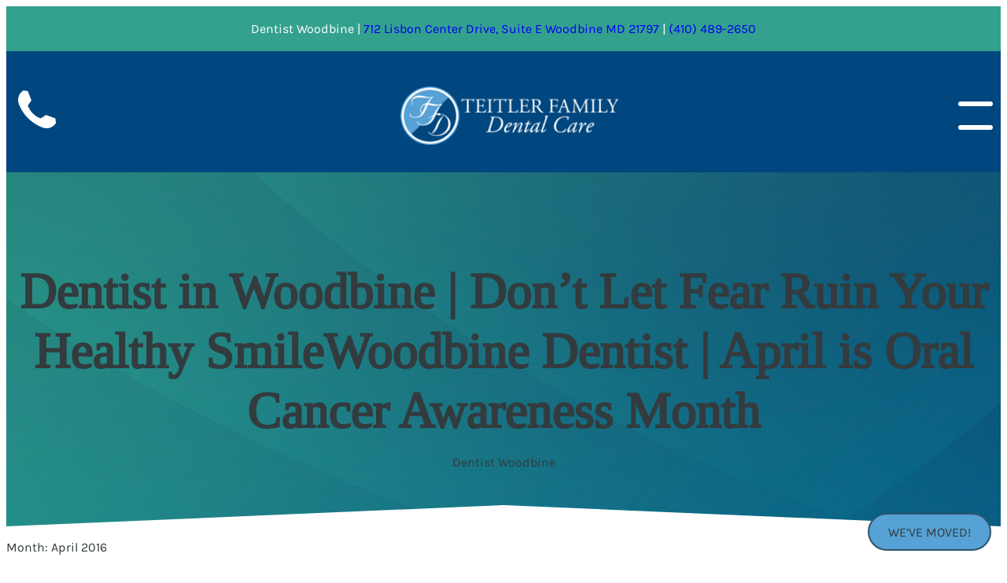

--- FILE ---
content_type: text/html; charset=UTF-8
request_url: https://teitlerfamilydentalcare.com/2016/04/
body_size: 19053
content:
<!DOCTYPE html>
<html lang="en">
<head>
	<meta charset="UTF-8" />
	<meta name="viewport" content="width=device-width, initial-scale=1" />
<meta name='robots' content='noindex, follow' />

	<!-- This site is optimized with the Yoast SEO plugin v26.8 - https://yoast.com/product/yoast-seo-wordpress/ -->
	<meta property="og:locale" content="en_US" />
	<meta property="og:type" content="website" />
	<meta property="og:title" content="April 2016 | Teitler Family Dental Care" />
	<meta property="og:url" content="https://teitlerfamilydentalcare.com/2016/04/" />
	<meta property="og:site_name" content="Teitler Family Dental Care" />
	<meta property="og:image" content="https://teitlerfamilydentalcare.com/wp-content/uploads/2025/06/Dentist-Woodbine.jpg" />
	<meta property="og:image:width" content="1200" />
	<meta property="og:image:height" content="675" />
	<meta property="og:image:type" content="image/jpeg" />
	<meta name="twitter:card" content="summary_large_image" />
	<script type="application/ld+json" class="yoast-schema-graph">{"@context":"https://schema.org","@graph":[{"@type":"CollectionPage","@id":"https://teitlerfamilydentalcare.com/2016/04/","url":"https://teitlerfamilydentalcare.com/2016/04/","name":"April 2016 | Teitler Family Dental Care","isPartOf":{"@id":"https://teitlerfamilydentalcare.com/#website"},"primaryImageOfPage":{"@id":"https://teitlerfamilydentalcare.com/2016/04/#primaryimage"},"image":{"@id":"https://teitlerfamilydentalcare.com/2016/04/#primaryimage"},"thumbnailUrl":"","breadcrumb":{"@id":"https://teitlerfamilydentalcare.com/2016/04/#breadcrumb"},"inLanguage":"en"},{"@type":"ImageObject","inLanguage":"en","@id":"https://teitlerfamilydentalcare.com/2016/04/#primaryimage","url":"","contentUrl":""},{"@type":"BreadcrumbList","@id":"https://teitlerfamilydentalcare.com/2016/04/#breadcrumb","itemListElement":[{"@type":"ListItem","position":1,"name":"Home","item":"https://teitlerfamilydentalcare.com/"},{"@type":"ListItem","position":2,"name":"Archives for April 2016"}]},{"@type":"WebSite","@id":"https://teitlerfamilydentalcare.com/#website","url":"https://teitlerfamilydentalcare.com/","name":"Teitler Family Dental Care","description":"Dentist Woodbine","publisher":{"@id":"https://teitlerfamilydentalcare.com/#organization"},"alternateName":"Dentist Woodbine","potentialAction":[{"@type":"SearchAction","target":{"@type":"EntryPoint","urlTemplate":"https://teitlerfamilydentalcare.com/?s={search_term_string}"},"query-input":{"@type":"PropertyValueSpecification","valueRequired":true,"valueName":"search_term_string"}}],"inLanguage":"en"},{"@type":"Organization","@id":"https://teitlerfamilydentalcare.com/#organization","name":"Teitler Family Dental Care","alternateName":"Dentist Woodbine","url":"https://teitlerfamilydentalcare.com/","logo":{"@type":"ImageObject","inLanguage":"en","@id":"https://teitlerfamilydentalcare.com/#/schema/logo/image/","url":"https://teitlerfamilydentalcare.com/wp-content/uploads/2024/02/dentist-in-woodbine.png","contentUrl":"https://teitlerfamilydentalcare.com/wp-content/uploads/2024/02/dentist-in-woodbine.png","width":457,"height":124,"caption":"Teitler Family Dental Care"},"image":{"@id":"https://teitlerfamilydentalcare.com/#/schema/logo/image/"},"sameAs":["https://www.facebook.com/teitlerdental/?ref=ts&fref=ts"]}]}</script>
	<!-- / Yoast SEO plugin. -->


<title>April 2016 | Teitler Family Dental Care</title>
<link rel="alternate" type="application/rss+xml" title="Teitler Family Dental Care &raquo; Feed" href="https://teitlerfamilydentalcare.com/feed/" />
<link rel="alternate" type="application/rss+xml" title="Teitler Family Dental Care &raquo; Comments Feed" href="https://teitlerfamilydentalcare.com/comments/feed/" />
<style id='wp-img-auto-sizes-contain-inline-css'>
img:is([sizes=auto i],[sizes^="auto," i]){contain-intrinsic-size:3000px 1500px}
/*# sourceURL=wp-img-auto-sizes-contain-inline-css */
</style>
<style id='wp-block-image-inline-css'>
.wp-block-image>a,.wp-block-image>figure>a{display:inline-block}.wp-block-image img{box-sizing:border-box;height:auto;max-width:100%;vertical-align:bottom}@media not (prefers-reduced-motion){.wp-block-image img.hide{visibility:hidden}.wp-block-image img.show{animation:show-content-image .4s}}.wp-block-image[style*=border-radius] img,.wp-block-image[style*=border-radius]>a{border-radius:inherit}.wp-block-image.has-custom-border img{box-sizing:border-box}.wp-block-image.aligncenter{text-align:center}.wp-block-image.alignfull>a,.wp-block-image.alignwide>a{width:100%}.wp-block-image.alignfull img,.wp-block-image.alignwide img{height:auto;width:100%}.wp-block-image .aligncenter,.wp-block-image .alignleft,.wp-block-image .alignright,.wp-block-image.aligncenter,.wp-block-image.alignleft,.wp-block-image.alignright{display:table}.wp-block-image .aligncenter>figcaption,.wp-block-image .alignleft>figcaption,.wp-block-image .alignright>figcaption,.wp-block-image.aligncenter>figcaption,.wp-block-image.alignleft>figcaption,.wp-block-image.alignright>figcaption{caption-side:bottom;display:table-caption}.wp-block-image .alignleft{float:left;margin:.5em 1em .5em 0}.wp-block-image .alignright{float:right;margin:.5em 0 .5em 1em}.wp-block-image .aligncenter{margin-left:auto;margin-right:auto}.wp-block-image :where(figcaption){margin-bottom:1em;margin-top:.5em}.wp-block-image.is-style-circle-mask img{border-radius:9999px}@supports ((-webkit-mask-image:none) or (mask-image:none)) or (-webkit-mask-image:none){.wp-block-image.is-style-circle-mask img{border-radius:0;-webkit-mask-image:url('data:image/svg+xml;utf8,<svg viewBox="0 0 100 100" xmlns="http://www.w3.org/2000/svg"><circle cx="50" cy="50" r="50"/></svg>');mask-image:url('data:image/svg+xml;utf8,<svg viewBox="0 0 100 100" xmlns="http://www.w3.org/2000/svg"><circle cx="50" cy="50" r="50"/></svg>');mask-mode:alpha;-webkit-mask-position:center;mask-position:center;-webkit-mask-repeat:no-repeat;mask-repeat:no-repeat;-webkit-mask-size:contain;mask-size:contain}}:root :where(.wp-block-image.is-style-rounded img,.wp-block-image .is-style-rounded img){border-radius:9999px}.wp-block-image figure{margin:0}.wp-lightbox-container{display:flex;flex-direction:column;position:relative}.wp-lightbox-container img{cursor:zoom-in}.wp-lightbox-container img:hover+button{opacity:1}.wp-lightbox-container button{align-items:center;backdrop-filter:blur(16px) saturate(180%);background-color:#5a5a5a40;border:none;border-radius:4px;cursor:zoom-in;display:flex;height:20px;justify-content:center;opacity:0;padding:0;position:absolute;right:16px;text-align:center;top:16px;width:20px;z-index:100}@media not (prefers-reduced-motion){.wp-lightbox-container button{transition:opacity .2s ease}}.wp-lightbox-container button:focus-visible{outline:3px auto #5a5a5a40;outline:3px auto -webkit-focus-ring-color;outline-offset:3px}.wp-lightbox-container button:hover{cursor:pointer;opacity:1}.wp-lightbox-container button:focus{opacity:1}.wp-lightbox-container button:focus,.wp-lightbox-container button:hover,.wp-lightbox-container button:not(:hover):not(:active):not(.has-background){background-color:#5a5a5a40;border:none}.wp-lightbox-overlay{box-sizing:border-box;cursor:zoom-out;height:100vh;left:0;overflow:hidden;position:fixed;top:0;visibility:hidden;width:100%;z-index:100000}.wp-lightbox-overlay .close-button{align-items:center;cursor:pointer;display:flex;justify-content:center;min-height:40px;min-width:40px;padding:0;position:absolute;right:calc(env(safe-area-inset-right) + 16px);top:calc(env(safe-area-inset-top) + 16px);z-index:5000000}.wp-lightbox-overlay .close-button:focus,.wp-lightbox-overlay .close-button:hover,.wp-lightbox-overlay .close-button:not(:hover):not(:active):not(.has-background){background:none;border:none}.wp-lightbox-overlay .lightbox-image-container{height:var(--wp--lightbox-container-height);left:50%;overflow:hidden;position:absolute;top:50%;transform:translate(-50%,-50%);transform-origin:top left;width:var(--wp--lightbox-container-width);z-index:9999999999}.wp-lightbox-overlay .wp-block-image{align-items:center;box-sizing:border-box;display:flex;height:100%;justify-content:center;margin:0;position:relative;transform-origin:0 0;width:100%;z-index:3000000}.wp-lightbox-overlay .wp-block-image img{height:var(--wp--lightbox-image-height);min-height:var(--wp--lightbox-image-height);min-width:var(--wp--lightbox-image-width);width:var(--wp--lightbox-image-width)}.wp-lightbox-overlay .wp-block-image figcaption{display:none}.wp-lightbox-overlay button{background:none;border:none}.wp-lightbox-overlay .scrim{background-color:#fff;height:100%;opacity:.9;position:absolute;width:100%;z-index:2000000}.wp-lightbox-overlay.active{visibility:visible}@media not (prefers-reduced-motion){.wp-lightbox-overlay.active{animation:turn-on-visibility .25s both}.wp-lightbox-overlay.active img{animation:turn-on-visibility .35s both}.wp-lightbox-overlay.show-closing-animation:not(.active){animation:turn-off-visibility .35s both}.wp-lightbox-overlay.show-closing-animation:not(.active) img{animation:turn-off-visibility .25s both}.wp-lightbox-overlay.zoom.active{animation:none;opacity:1;visibility:visible}.wp-lightbox-overlay.zoom.active .lightbox-image-container{animation:lightbox-zoom-in .4s}.wp-lightbox-overlay.zoom.active .lightbox-image-container img{animation:none}.wp-lightbox-overlay.zoom.active .scrim{animation:turn-on-visibility .4s forwards}.wp-lightbox-overlay.zoom.show-closing-animation:not(.active){animation:none}.wp-lightbox-overlay.zoom.show-closing-animation:not(.active) .lightbox-image-container{animation:lightbox-zoom-out .4s}.wp-lightbox-overlay.zoom.show-closing-animation:not(.active) .lightbox-image-container img{animation:none}.wp-lightbox-overlay.zoom.show-closing-animation:not(.active) .scrim{animation:turn-off-visibility .4s forwards}}@keyframes show-content-image{0%{visibility:hidden}99%{visibility:hidden}to{visibility:visible}}@keyframes turn-on-visibility{0%{opacity:0}to{opacity:1}}@keyframes turn-off-visibility{0%{opacity:1;visibility:visible}99%{opacity:0;visibility:visible}to{opacity:0;visibility:hidden}}@keyframes lightbox-zoom-in{0%{transform:translate(calc((-100vw + var(--wp--lightbox-scrollbar-width))/2 + var(--wp--lightbox-initial-left-position)),calc(-50vh + var(--wp--lightbox-initial-top-position))) scale(var(--wp--lightbox-scale))}to{transform:translate(-50%,-50%) scale(1)}}@keyframes lightbox-zoom-out{0%{transform:translate(-50%,-50%) scale(1);visibility:visible}99%{visibility:visible}to{transform:translate(calc((-100vw + var(--wp--lightbox-scrollbar-width))/2 + var(--wp--lightbox-initial-left-position)),calc(-50vh + var(--wp--lightbox-initial-top-position))) scale(var(--wp--lightbox-scale));visibility:hidden}}
/*# sourceURL=https://teitlerfamilydentalcare.com/wp-includes/blocks/image/style.min.css */
</style>
<style id='wp-block-image-theme-inline-css'>
:root :where(.wp-block-image figcaption){color:#555;font-size:13px;text-align:center}.is-dark-theme :root :where(.wp-block-image figcaption){color:#ffffffa6}.wp-block-image{margin:0 0 1em}
/*# sourceURL=https://teitlerfamilydentalcare.com/wp-includes/blocks/image/theme.min.css */
</style>
<style id='wp-block-paragraph-inline-css'>
.is-small-text{font-size:.875em}.is-regular-text{font-size:1em}.is-large-text{font-size:2.25em}.is-larger-text{font-size:3em}.has-drop-cap:not(:focus):first-letter{float:left;font-size:8.4em;font-style:normal;font-weight:100;line-height:.68;margin:.05em .1em 0 0;text-transform:uppercase}body.rtl .has-drop-cap:not(:focus):first-letter{float:none;margin-left:.1em}p.has-drop-cap.has-background{overflow:hidden}:root :where(p.has-background){padding:1.25em 2.375em}:where(p.has-text-color:not(.has-link-color)) a{color:inherit}p.has-text-align-left[style*="writing-mode:vertical-lr"],p.has-text-align-right[style*="writing-mode:vertical-rl"]{rotate:180deg}
/*# sourceURL=https://teitlerfamilydentalcare.com/wp-includes/blocks/paragraph/style.min.css */
</style>
<style id='wp-block-navigation-link-inline-css'>
.wp-block-navigation .wp-block-navigation-item__label{overflow-wrap:break-word}.wp-block-navigation .wp-block-navigation-item__description{display:none}.link-ui-tools{outline:1px solid #f0f0f0;padding:8px}.link-ui-block-inserter{padding-top:8px}.link-ui-block-inserter__back{margin-left:8px;text-transform:uppercase}
/*# sourceURL=https://teitlerfamilydentalcare.com/wp-includes/blocks/navigation-link/style.min.css */
</style>
<style id='wp-block-navigation-inline-css'>
.wp-block-navigation{position:relative}.wp-block-navigation ul{margin-bottom:0;margin-left:0;margin-top:0;padding-left:0}.wp-block-navigation ul,.wp-block-navigation ul li{list-style:none;padding:0}.wp-block-navigation .wp-block-navigation-item{align-items:center;background-color:inherit;display:flex;position:relative}.wp-block-navigation .wp-block-navigation-item .wp-block-navigation__submenu-container:empty{display:none}.wp-block-navigation .wp-block-navigation-item__content{display:block;z-index:1}.wp-block-navigation .wp-block-navigation-item__content.wp-block-navigation-item__content{color:inherit}.wp-block-navigation.has-text-decoration-underline .wp-block-navigation-item__content,.wp-block-navigation.has-text-decoration-underline .wp-block-navigation-item__content:active,.wp-block-navigation.has-text-decoration-underline .wp-block-navigation-item__content:focus{text-decoration:underline}.wp-block-navigation.has-text-decoration-line-through .wp-block-navigation-item__content,.wp-block-navigation.has-text-decoration-line-through .wp-block-navigation-item__content:active,.wp-block-navigation.has-text-decoration-line-through .wp-block-navigation-item__content:focus{text-decoration:line-through}.wp-block-navigation :where(a),.wp-block-navigation :where(a:active),.wp-block-navigation :where(a:focus){text-decoration:none}.wp-block-navigation .wp-block-navigation__submenu-icon{align-self:center;background-color:inherit;border:none;color:currentColor;display:inline-block;font-size:inherit;height:.6em;line-height:0;margin-left:.25em;padding:0;width:.6em}.wp-block-navigation .wp-block-navigation__submenu-icon svg{display:inline-block;stroke:currentColor;height:inherit;margin-top:.075em;width:inherit}.wp-block-navigation{--navigation-layout-justification-setting:flex-start;--navigation-layout-direction:row;--navigation-layout-wrap:wrap;--navigation-layout-justify:flex-start;--navigation-layout-align:center}.wp-block-navigation.is-vertical{--navigation-layout-direction:column;--navigation-layout-justify:initial;--navigation-layout-align:flex-start}.wp-block-navigation.no-wrap{--navigation-layout-wrap:nowrap}.wp-block-navigation.items-justified-center{--navigation-layout-justification-setting:center;--navigation-layout-justify:center}.wp-block-navigation.items-justified-center.is-vertical{--navigation-layout-align:center}.wp-block-navigation.items-justified-right{--navigation-layout-justification-setting:flex-end;--navigation-layout-justify:flex-end}.wp-block-navigation.items-justified-right.is-vertical{--navigation-layout-align:flex-end}.wp-block-navigation.items-justified-space-between{--navigation-layout-justification-setting:space-between;--navigation-layout-justify:space-between}.wp-block-navigation .has-child .wp-block-navigation__submenu-container{align-items:normal;background-color:inherit;color:inherit;display:flex;flex-direction:column;opacity:0;position:absolute;z-index:2}@media not (prefers-reduced-motion){.wp-block-navigation .has-child .wp-block-navigation__submenu-container{transition:opacity .1s linear}}.wp-block-navigation .has-child .wp-block-navigation__submenu-container{height:0;overflow:hidden;visibility:hidden;width:0}.wp-block-navigation .has-child .wp-block-navigation__submenu-container>.wp-block-navigation-item>.wp-block-navigation-item__content{display:flex;flex-grow:1;padding:.5em 1em}.wp-block-navigation .has-child .wp-block-navigation__submenu-container>.wp-block-navigation-item>.wp-block-navigation-item__content .wp-block-navigation__submenu-icon{margin-left:auto;margin-right:0}.wp-block-navigation .has-child .wp-block-navigation__submenu-container .wp-block-navigation-item__content{margin:0}.wp-block-navigation .has-child .wp-block-navigation__submenu-container{left:-1px;top:100%}@media (min-width:782px){.wp-block-navigation .has-child .wp-block-navigation__submenu-container .wp-block-navigation__submenu-container{left:100%;top:-1px}.wp-block-navigation .has-child .wp-block-navigation__submenu-container .wp-block-navigation__submenu-container:before{background:#0000;content:"";display:block;height:100%;position:absolute;right:100%;width:.5em}.wp-block-navigation .has-child .wp-block-navigation__submenu-container .wp-block-navigation__submenu-icon{margin-right:.25em}.wp-block-navigation .has-child .wp-block-navigation__submenu-container .wp-block-navigation__submenu-icon svg{transform:rotate(-90deg)}}.wp-block-navigation .has-child .wp-block-navigation-submenu__toggle[aria-expanded=true]~.wp-block-navigation__submenu-container,.wp-block-navigation .has-child:not(.open-on-click):hover>.wp-block-navigation__submenu-container,.wp-block-navigation .has-child:not(.open-on-click):not(.open-on-hover-click):focus-within>.wp-block-navigation__submenu-container{height:auto;min-width:200px;opacity:1;overflow:visible;visibility:visible;width:auto}.wp-block-navigation.has-background .has-child .wp-block-navigation__submenu-container{left:0;top:100%}@media (min-width:782px){.wp-block-navigation.has-background .has-child .wp-block-navigation__submenu-container .wp-block-navigation__submenu-container{left:100%;top:0}}.wp-block-navigation-submenu{display:flex;position:relative}.wp-block-navigation-submenu .wp-block-navigation__submenu-icon svg{stroke:currentColor}button.wp-block-navigation-item__content{background-color:initial;border:none;color:currentColor;font-family:inherit;font-size:inherit;font-style:inherit;font-weight:inherit;letter-spacing:inherit;line-height:inherit;text-align:left;text-transform:inherit}.wp-block-navigation-submenu__toggle{cursor:pointer}.wp-block-navigation-submenu__toggle[aria-expanded=true]+.wp-block-navigation__submenu-icon>svg,.wp-block-navigation-submenu__toggle[aria-expanded=true]>svg{transform:rotate(180deg)}.wp-block-navigation-item.open-on-click .wp-block-navigation-submenu__toggle{padding-left:0;padding-right:.85em}.wp-block-navigation-item.open-on-click .wp-block-navigation-submenu__toggle+.wp-block-navigation__submenu-icon{margin-left:-.6em;pointer-events:none}.wp-block-navigation-item.open-on-click button.wp-block-navigation-item__content:not(.wp-block-navigation-submenu__toggle){padding:0}.wp-block-navigation .wp-block-page-list,.wp-block-navigation__container,.wp-block-navigation__responsive-close,.wp-block-navigation__responsive-container,.wp-block-navigation__responsive-container-content,.wp-block-navigation__responsive-dialog{gap:inherit}:where(.wp-block-navigation.has-background .wp-block-navigation-item a:not(.wp-element-button)),:where(.wp-block-navigation.has-background .wp-block-navigation-submenu a:not(.wp-element-button)){padding:.5em 1em}:where(.wp-block-navigation .wp-block-navigation__submenu-container .wp-block-navigation-item a:not(.wp-element-button)),:where(.wp-block-navigation .wp-block-navigation__submenu-container .wp-block-navigation-submenu a:not(.wp-element-button)),:where(.wp-block-navigation .wp-block-navigation__submenu-container .wp-block-navigation-submenu button.wp-block-navigation-item__content),:where(.wp-block-navigation .wp-block-navigation__submenu-container .wp-block-pages-list__item button.wp-block-navigation-item__content){padding:.5em 1em}.wp-block-navigation.items-justified-right .wp-block-navigation__container .has-child .wp-block-navigation__submenu-container,.wp-block-navigation.items-justified-right .wp-block-page-list>.has-child .wp-block-navigation__submenu-container,.wp-block-navigation.items-justified-space-between .wp-block-page-list>.has-child:last-child .wp-block-navigation__submenu-container,.wp-block-navigation.items-justified-space-between>.wp-block-navigation__container>.has-child:last-child .wp-block-navigation__submenu-container{left:auto;right:0}.wp-block-navigation.items-justified-right .wp-block-navigation__container .has-child .wp-block-navigation__submenu-container .wp-block-navigation__submenu-container,.wp-block-navigation.items-justified-right .wp-block-page-list>.has-child .wp-block-navigation__submenu-container .wp-block-navigation__submenu-container,.wp-block-navigation.items-justified-space-between .wp-block-page-list>.has-child:last-child .wp-block-navigation__submenu-container .wp-block-navigation__submenu-container,.wp-block-navigation.items-justified-space-between>.wp-block-navigation__container>.has-child:last-child .wp-block-navigation__submenu-container .wp-block-navigation__submenu-container{left:-1px;right:-1px}@media (min-width:782px){.wp-block-navigation.items-justified-right .wp-block-navigation__container .has-child .wp-block-navigation__submenu-container .wp-block-navigation__submenu-container,.wp-block-navigation.items-justified-right .wp-block-page-list>.has-child .wp-block-navigation__submenu-container .wp-block-navigation__submenu-container,.wp-block-navigation.items-justified-space-between .wp-block-page-list>.has-child:last-child .wp-block-navigation__submenu-container .wp-block-navigation__submenu-container,.wp-block-navigation.items-justified-space-between>.wp-block-navigation__container>.has-child:last-child .wp-block-navigation__submenu-container .wp-block-navigation__submenu-container{left:auto;right:100%}}.wp-block-navigation:not(.has-background) .wp-block-navigation__submenu-container{background-color:#fff;border:1px solid #00000026}.wp-block-navigation.has-background .wp-block-navigation__submenu-container{background-color:inherit}.wp-block-navigation:not(.has-text-color) .wp-block-navigation__submenu-container{color:#000}.wp-block-navigation__container{align-items:var(--navigation-layout-align,initial);display:flex;flex-direction:var(--navigation-layout-direction,initial);flex-wrap:var(--navigation-layout-wrap,wrap);justify-content:var(--navigation-layout-justify,initial);list-style:none;margin:0;padding-left:0}.wp-block-navigation__container .is-responsive{display:none}.wp-block-navigation__container:only-child,.wp-block-page-list:only-child{flex-grow:1}@keyframes overlay-menu__fade-in-animation{0%{opacity:0;transform:translateY(.5em)}to{opacity:1;transform:translateY(0)}}.wp-block-navigation__responsive-container{bottom:0;display:none;left:0;position:fixed;right:0;top:0}.wp-block-navigation__responsive-container :where(.wp-block-navigation-item a){color:inherit}.wp-block-navigation__responsive-container .wp-block-navigation__responsive-container-content{align-items:var(--navigation-layout-align,initial);display:flex;flex-direction:var(--navigation-layout-direction,initial);flex-wrap:var(--navigation-layout-wrap,wrap);justify-content:var(--navigation-layout-justify,initial)}.wp-block-navigation__responsive-container:not(.is-menu-open.is-menu-open){background-color:inherit!important;color:inherit!important}.wp-block-navigation__responsive-container.is-menu-open{background-color:inherit;display:flex;flex-direction:column}@media not (prefers-reduced-motion){.wp-block-navigation__responsive-container.is-menu-open{animation:overlay-menu__fade-in-animation .1s ease-out;animation-fill-mode:forwards}}.wp-block-navigation__responsive-container.is-menu-open{overflow:auto;padding:clamp(1rem,var(--wp--style--root--padding-top),20rem) clamp(1rem,var(--wp--style--root--padding-right),20rem) clamp(1rem,var(--wp--style--root--padding-bottom),20rem) clamp(1rem,var(--wp--style--root--padding-left),20rem);z-index:100000}.wp-block-navigation__responsive-container.is-menu-open .wp-block-navigation__responsive-container-content{align-items:var(--navigation-layout-justification-setting,inherit);display:flex;flex-direction:column;flex-wrap:nowrap;overflow:visible;padding-top:calc(2rem + 24px)}.wp-block-navigation__responsive-container.is-menu-open .wp-block-navigation__responsive-container-content,.wp-block-navigation__responsive-container.is-menu-open .wp-block-navigation__responsive-container-content .wp-block-navigation__container,.wp-block-navigation__responsive-container.is-menu-open .wp-block-navigation__responsive-container-content .wp-block-page-list{justify-content:flex-start}.wp-block-navigation__responsive-container.is-menu-open .wp-block-navigation__responsive-container-content .wp-block-navigation__submenu-icon{display:none}.wp-block-navigation__responsive-container.is-menu-open .wp-block-navigation__responsive-container-content .has-child .wp-block-navigation__submenu-container{border:none;height:auto;min-width:200px;opacity:1;overflow:initial;padding-left:2rem;padding-right:2rem;position:static;visibility:visible;width:auto}.wp-block-navigation__responsive-container.is-menu-open .wp-block-navigation__responsive-container-content .wp-block-navigation__container,.wp-block-navigation__responsive-container.is-menu-open .wp-block-navigation__responsive-container-content .wp-block-navigation__submenu-container{gap:inherit}.wp-block-navigation__responsive-container.is-menu-open .wp-block-navigation__responsive-container-content .wp-block-navigation__submenu-container{padding-top:var(--wp--style--block-gap,2em)}.wp-block-navigation__responsive-container.is-menu-open .wp-block-navigation__responsive-container-content .wp-block-navigation-item__content{padding:0}.wp-block-navigation__responsive-container.is-menu-open .wp-block-navigation__responsive-container-content .wp-block-navigation-item,.wp-block-navigation__responsive-container.is-menu-open .wp-block-navigation__responsive-container-content .wp-block-navigation__container,.wp-block-navigation__responsive-container.is-menu-open .wp-block-navigation__responsive-container-content .wp-block-page-list{align-items:var(--navigation-layout-justification-setting,initial);display:flex;flex-direction:column}.wp-block-navigation__responsive-container.is-menu-open .wp-block-navigation-item,.wp-block-navigation__responsive-container.is-menu-open .wp-block-navigation-item .wp-block-navigation__submenu-container,.wp-block-navigation__responsive-container.is-menu-open .wp-block-navigation__container,.wp-block-navigation__responsive-container.is-menu-open .wp-block-page-list{background:#0000!important;color:inherit!important}.wp-block-navigation__responsive-container.is-menu-open .wp-block-navigation__submenu-container.wp-block-navigation__submenu-container.wp-block-navigation__submenu-container.wp-block-navigation__submenu-container{left:auto;right:auto}@media (min-width:600px){.wp-block-navigation__responsive-container:not(.hidden-by-default):not(.is-menu-open){background-color:inherit;display:block;position:relative;width:100%;z-index:auto}.wp-block-navigation__responsive-container:not(.hidden-by-default):not(.is-menu-open) .wp-block-navigation__responsive-container-close{display:none}.wp-block-navigation__responsive-container.is-menu-open .wp-block-navigation__submenu-container.wp-block-navigation__submenu-container.wp-block-navigation__submenu-container.wp-block-navigation__submenu-container{left:0}}.wp-block-navigation:not(.has-background) .wp-block-navigation__responsive-container.is-menu-open{background-color:#fff}.wp-block-navigation:not(.has-text-color) .wp-block-navigation__responsive-container.is-menu-open{color:#000}.wp-block-navigation__toggle_button_label{font-size:1rem;font-weight:700}.wp-block-navigation__responsive-container-close,.wp-block-navigation__responsive-container-open{background:#0000;border:none;color:currentColor;cursor:pointer;margin:0;padding:0;text-transform:inherit;vertical-align:middle}.wp-block-navigation__responsive-container-close svg,.wp-block-navigation__responsive-container-open svg{fill:currentColor;display:block;height:24px;pointer-events:none;width:24px}.wp-block-navigation__responsive-container-open{display:flex}.wp-block-navigation__responsive-container-open.wp-block-navigation__responsive-container-open.wp-block-navigation__responsive-container-open{font-family:inherit;font-size:inherit;font-weight:inherit}@media (min-width:600px){.wp-block-navigation__responsive-container-open:not(.always-shown){display:none}}.wp-block-navigation__responsive-container-close{position:absolute;right:0;top:0;z-index:2}.wp-block-navigation__responsive-container-close.wp-block-navigation__responsive-container-close.wp-block-navigation__responsive-container-close{font-family:inherit;font-size:inherit;font-weight:inherit}.wp-block-navigation__responsive-close{width:100%}.has-modal-open .wp-block-navigation__responsive-close{margin-left:auto;margin-right:auto;max-width:var(--wp--style--global--wide-size,100%)}.wp-block-navigation__responsive-close:focus{outline:none}.is-menu-open .wp-block-navigation__responsive-close,.is-menu-open .wp-block-navigation__responsive-container-content,.is-menu-open .wp-block-navigation__responsive-dialog{box-sizing:border-box}.wp-block-navigation__responsive-dialog{position:relative}.has-modal-open .admin-bar .is-menu-open .wp-block-navigation__responsive-dialog{margin-top:46px}@media (min-width:782px){.has-modal-open .admin-bar .is-menu-open .wp-block-navigation__responsive-dialog{margin-top:32px}}html.has-modal-open{overflow:hidden}
/*# sourceURL=https://teitlerfamilydentalcare.com/wp-includes/blocks/navigation/style.min.css */
</style>
<style id='wp-block-group-inline-css'>
.wp-block-group{box-sizing:border-box}:where(.wp-block-group.wp-block-group-is-layout-constrained){position:relative}
/*# sourceURL=https://teitlerfamilydentalcare.com/wp-includes/blocks/group/style.min.css */
</style>
<style id='wp-block-group-theme-inline-css'>
:where(.wp-block-group.has-background){padding:1.25em 2.375em}
/*# sourceURL=https://teitlerfamilydentalcare.com/wp-includes/blocks/group/theme.min.css */
</style>
<style id='wp-block-site-logo-inline-css'>
.wp-block-site-logo{box-sizing:border-box;line-height:0}.wp-block-site-logo a{display:inline-block;line-height:0}.wp-block-site-logo.is-default-size img{height:auto;width:120px}.wp-block-site-logo img{height:auto;max-width:100%}.wp-block-site-logo a,.wp-block-site-logo img{border-radius:inherit}.wp-block-site-logo.aligncenter{margin-left:auto;margin-right:auto;text-align:center}:root :where(.wp-block-site-logo.is-style-rounded){border-radius:9999px}
/*# sourceURL=https://teitlerfamilydentalcare.com/wp-includes/blocks/site-logo/style.min.css */
</style>
<style id='wp-block-columns-inline-css'>
.wp-block-columns{box-sizing:border-box;display:flex;flex-wrap:wrap!important}@media (min-width:782px){.wp-block-columns{flex-wrap:nowrap!important}}.wp-block-columns{align-items:normal!important}.wp-block-columns.are-vertically-aligned-top{align-items:flex-start}.wp-block-columns.are-vertically-aligned-center{align-items:center}.wp-block-columns.are-vertically-aligned-bottom{align-items:flex-end}@media (max-width:781px){.wp-block-columns:not(.is-not-stacked-on-mobile)>.wp-block-column{flex-basis:100%!important}}@media (min-width:782px){.wp-block-columns:not(.is-not-stacked-on-mobile)>.wp-block-column{flex-basis:0;flex-grow:1}.wp-block-columns:not(.is-not-stacked-on-mobile)>.wp-block-column[style*=flex-basis]{flex-grow:0}}.wp-block-columns.is-not-stacked-on-mobile{flex-wrap:nowrap!important}.wp-block-columns.is-not-stacked-on-mobile>.wp-block-column{flex-basis:0;flex-grow:1}.wp-block-columns.is-not-stacked-on-mobile>.wp-block-column[style*=flex-basis]{flex-grow:0}:where(.wp-block-columns){margin-bottom:1.75em}:where(.wp-block-columns.has-background){padding:1.25em 2.375em}.wp-block-column{flex-grow:1;min-width:0;overflow-wrap:break-word;word-break:break-word}.wp-block-column.is-vertically-aligned-top{align-self:flex-start}.wp-block-column.is-vertically-aligned-center{align-self:center}.wp-block-column.is-vertically-aligned-bottom{align-self:flex-end}.wp-block-column.is-vertically-aligned-stretch{align-self:stretch}.wp-block-column.is-vertically-aligned-bottom,.wp-block-column.is-vertically-aligned-center,.wp-block-column.is-vertically-aligned-top{width:100%}
/*# sourceURL=https://teitlerfamilydentalcare.com/wp-includes/blocks/columns/style.min.css */
</style>
<link rel='stylesheet' id='wp-block-cover-css' href='https://teitlerfamilydentalcare.com/wp-includes/blocks/cover/style.min.css?ver=4953a70d0dc8878fed7dbb8fe845e6a5' media='all' />
<style id='wp-block-heading-inline-css'>
h1:where(.wp-block-heading).has-background,h2:where(.wp-block-heading).has-background,h3:where(.wp-block-heading).has-background,h4:where(.wp-block-heading).has-background,h5:where(.wp-block-heading).has-background,h6:where(.wp-block-heading).has-background{padding:1.25em 2.375em}h1.has-text-align-left[style*=writing-mode]:where([style*=vertical-lr]),h1.has-text-align-right[style*=writing-mode]:where([style*=vertical-rl]),h2.has-text-align-left[style*=writing-mode]:where([style*=vertical-lr]),h2.has-text-align-right[style*=writing-mode]:where([style*=vertical-rl]),h3.has-text-align-left[style*=writing-mode]:where([style*=vertical-lr]),h3.has-text-align-right[style*=writing-mode]:where([style*=vertical-rl]),h4.has-text-align-left[style*=writing-mode]:where([style*=vertical-lr]),h4.has-text-align-right[style*=writing-mode]:where([style*=vertical-rl]),h5.has-text-align-left[style*=writing-mode]:where([style*=vertical-lr]),h5.has-text-align-right[style*=writing-mode]:where([style*=vertical-rl]),h6.has-text-align-left[style*=writing-mode]:where([style*=vertical-lr]),h6.has-text-align-right[style*=writing-mode]:where([style*=vertical-rl]){rotate:180deg}
/*# sourceURL=https://teitlerfamilydentalcare.com/wp-includes/blocks/heading/style.min.css */
</style>
<style id='wp-block-button-inline-css'>
.wp-block-button__link{align-content:center;box-sizing:border-box;cursor:pointer;display:inline-block;height:100%;text-align:center;word-break:break-word}.wp-block-button__link.aligncenter{text-align:center}.wp-block-button__link.alignright{text-align:right}:where(.wp-block-button__link){border-radius:9999px;box-shadow:none;padding:calc(.667em + 2px) calc(1.333em + 2px);text-decoration:none}.wp-block-button[style*=text-decoration] .wp-block-button__link{text-decoration:inherit}.wp-block-buttons>.wp-block-button.has-custom-width{max-width:none}.wp-block-buttons>.wp-block-button.has-custom-width .wp-block-button__link{width:100%}.wp-block-buttons>.wp-block-button.has-custom-font-size .wp-block-button__link{font-size:inherit}.wp-block-buttons>.wp-block-button.wp-block-button__width-25{width:calc(25% - var(--wp--style--block-gap, .5em)*.75)}.wp-block-buttons>.wp-block-button.wp-block-button__width-50{width:calc(50% - var(--wp--style--block-gap, .5em)*.5)}.wp-block-buttons>.wp-block-button.wp-block-button__width-75{width:calc(75% - var(--wp--style--block-gap, .5em)*.25)}.wp-block-buttons>.wp-block-button.wp-block-button__width-100{flex-basis:100%;width:100%}.wp-block-buttons.is-vertical>.wp-block-button.wp-block-button__width-25{width:25%}.wp-block-buttons.is-vertical>.wp-block-button.wp-block-button__width-50{width:50%}.wp-block-buttons.is-vertical>.wp-block-button.wp-block-button__width-75{width:75%}.wp-block-button.is-style-squared,.wp-block-button__link.wp-block-button.is-style-squared{border-radius:0}.wp-block-button.no-border-radius,.wp-block-button__link.no-border-radius{border-radius:0!important}:root :where(.wp-block-button .wp-block-button__link.is-style-outline),:root :where(.wp-block-button.is-style-outline>.wp-block-button__link){border:2px solid;padding:.667em 1.333em}:root :where(.wp-block-button .wp-block-button__link.is-style-outline:not(.has-text-color)),:root :where(.wp-block-button.is-style-outline>.wp-block-button__link:not(.has-text-color)){color:currentColor}:root :where(.wp-block-button .wp-block-button__link.is-style-outline:not(.has-background)),:root :where(.wp-block-button.is-style-outline>.wp-block-button__link:not(.has-background)){background-color:initial;background-image:none}
/*# sourceURL=https://teitlerfamilydentalcare.com/wp-includes/blocks/button/style.min.css */
</style>
<style id='wp-block-buttons-inline-css'>
.wp-block-buttons{box-sizing:border-box}.wp-block-buttons.is-vertical{flex-direction:column}.wp-block-buttons.is-vertical>.wp-block-button:last-child{margin-bottom:0}.wp-block-buttons>.wp-block-button{display:inline-block;margin:0}.wp-block-buttons.is-content-justification-left{justify-content:flex-start}.wp-block-buttons.is-content-justification-left.is-vertical{align-items:flex-start}.wp-block-buttons.is-content-justification-center{justify-content:center}.wp-block-buttons.is-content-justification-center.is-vertical{align-items:center}.wp-block-buttons.is-content-justification-right{justify-content:flex-end}.wp-block-buttons.is-content-justification-right.is-vertical{align-items:flex-end}.wp-block-buttons.is-content-justification-space-between{justify-content:space-between}.wp-block-buttons.aligncenter{text-align:center}.wp-block-buttons:not(.is-content-justification-space-between,.is-content-justification-right,.is-content-justification-left,.is-content-justification-center) .wp-block-button.aligncenter{margin-left:auto;margin-right:auto;width:100%}.wp-block-buttons[style*=text-decoration] .wp-block-button,.wp-block-buttons[style*=text-decoration] .wp-block-button__link{text-decoration:inherit}.wp-block-buttons.has-custom-font-size .wp-block-button__link{font-size:inherit}.wp-block-buttons .wp-block-button__link{width:100%}.wp-block-button.aligncenter{text-align:center}
/*# sourceURL=https://teitlerfamilydentalcare.com/wp-includes/blocks/buttons/style.min.css */
</style>
<style id='wp-block-template-part-theme-inline-css'>
:root :where(.wp-block-template-part.has-background){margin-bottom:0;margin-top:0;padding:1.25em 2.375em}
/*# sourceURL=https://teitlerfamilydentalcare.com/wp-includes/blocks/template-part/theme.min.css */
</style>
<style id='wp-block-query-title-inline-css'>
.wp-block-query-title{box-sizing:border-box}
/*# sourceURL=https://teitlerfamilydentalcare.com/wp-includes/blocks/query-title/style.min.css */
</style>
<style id='wp-block-post-title-inline-css'>
.wp-block-post-title{box-sizing:border-box;word-break:break-word}.wp-block-post-title :where(a){display:inline-block;font-family:inherit;font-size:inherit;font-style:inherit;font-weight:inherit;letter-spacing:inherit;line-height:inherit;text-decoration:inherit}
/*# sourceURL=https://teitlerfamilydentalcare.com/wp-includes/blocks/post-title/style.min.css */
</style>
<style id='wp-block-post-excerpt-inline-css'>
:where(.wp-block-post-excerpt){box-sizing:border-box;margin-bottom:var(--wp--style--block-gap);margin-top:var(--wp--style--block-gap)}.wp-block-post-excerpt__excerpt{margin-bottom:0;margin-top:0}.wp-block-post-excerpt__more-text{margin-bottom:0;margin-top:var(--wp--style--block-gap)}.wp-block-post-excerpt__more-link{display:inline-block}
/*# sourceURL=https://teitlerfamilydentalcare.com/wp-includes/blocks/post-excerpt/style.min.css */
</style>
<style id='wp-block-post-date-inline-css'>
.wp-block-post-date{box-sizing:border-box}
/*# sourceURL=https://teitlerfamilydentalcare.com/wp-includes/blocks/post-date/style.min.css */
</style>
<style id='wp-block-spacer-inline-css'>
.wp-block-spacer{clear:both}
/*# sourceURL=https://teitlerfamilydentalcare.com/wp-includes/blocks/spacer/style.min.css */
</style>
<style id='wp-block-post-template-inline-css'>
.wp-block-post-template{box-sizing:border-box;list-style:none;margin-bottom:0;margin-top:0;max-width:100%;padding:0}.wp-block-post-template.is-flex-container{display:flex;flex-direction:row;flex-wrap:wrap;gap:1.25em}.wp-block-post-template.is-flex-container>li{margin:0;width:100%}@media (min-width:600px){.wp-block-post-template.is-flex-container.is-flex-container.columns-2>li{width:calc(50% - .625em)}.wp-block-post-template.is-flex-container.is-flex-container.columns-3>li{width:calc(33.33333% - .83333em)}.wp-block-post-template.is-flex-container.is-flex-container.columns-4>li{width:calc(25% - .9375em)}.wp-block-post-template.is-flex-container.is-flex-container.columns-5>li{width:calc(20% - 1em)}.wp-block-post-template.is-flex-container.is-flex-container.columns-6>li{width:calc(16.66667% - 1.04167em)}}@media (max-width:600px){.wp-block-post-template-is-layout-grid.wp-block-post-template-is-layout-grid.wp-block-post-template-is-layout-grid.wp-block-post-template-is-layout-grid{grid-template-columns:1fr}}.wp-block-post-template-is-layout-constrained>li>.alignright,.wp-block-post-template-is-layout-flow>li>.alignright{float:right;margin-inline-end:0;margin-inline-start:2em}.wp-block-post-template-is-layout-constrained>li>.alignleft,.wp-block-post-template-is-layout-flow>li>.alignleft{float:left;margin-inline-end:2em;margin-inline-start:0}.wp-block-post-template-is-layout-constrained>li>.aligncenter,.wp-block-post-template-is-layout-flow>li>.aligncenter{margin-inline-end:auto;margin-inline-start:auto}
/*# sourceURL=https://teitlerfamilydentalcare.com/wp-includes/blocks/post-template/style.min.css */
</style>
<style id='wp-block-latest-posts-inline-css'>
.wp-block-latest-posts{box-sizing:border-box}.wp-block-latest-posts.alignleft{margin-right:2em}.wp-block-latest-posts.alignright{margin-left:2em}.wp-block-latest-posts.wp-block-latest-posts__list{list-style:none}.wp-block-latest-posts.wp-block-latest-posts__list li{clear:both;overflow-wrap:break-word}.wp-block-latest-posts.is-grid{display:flex;flex-wrap:wrap}.wp-block-latest-posts.is-grid li{margin:0 1.25em 1.25em 0;width:100%}@media (min-width:600px){.wp-block-latest-posts.columns-2 li{width:calc(50% - .625em)}.wp-block-latest-posts.columns-2 li:nth-child(2n){margin-right:0}.wp-block-latest-posts.columns-3 li{width:calc(33.33333% - .83333em)}.wp-block-latest-posts.columns-3 li:nth-child(3n){margin-right:0}.wp-block-latest-posts.columns-4 li{width:calc(25% - .9375em)}.wp-block-latest-posts.columns-4 li:nth-child(4n){margin-right:0}.wp-block-latest-posts.columns-5 li{width:calc(20% - 1em)}.wp-block-latest-posts.columns-5 li:nth-child(5n){margin-right:0}.wp-block-latest-posts.columns-6 li{width:calc(16.66667% - 1.04167em)}.wp-block-latest-posts.columns-6 li:nth-child(6n){margin-right:0}}:root :where(.wp-block-latest-posts.is-grid){padding:0}:root :where(.wp-block-latest-posts.wp-block-latest-posts__list){padding-left:0}.wp-block-latest-posts__post-author,.wp-block-latest-posts__post-date{display:block;font-size:.8125em}.wp-block-latest-posts__post-excerpt,.wp-block-latest-posts__post-full-content{margin-bottom:1em;margin-top:.5em}.wp-block-latest-posts__featured-image a{display:inline-block}.wp-block-latest-posts__featured-image img{height:auto;max-width:100%;width:auto}.wp-block-latest-posts__featured-image.alignleft{float:left;margin-right:1em}.wp-block-latest-posts__featured-image.alignright{float:right;margin-left:1em}.wp-block-latest-posts__featured-image.aligncenter{margin-bottom:1em;text-align:center}
/*# sourceURL=https://teitlerfamilydentalcare.com/wp-includes/blocks/latest-posts/style.min.css */
</style>
<style id='wp-block-library-inline-css'>
:root{--wp-block-synced-color:#7a00df;--wp-block-synced-color--rgb:122,0,223;--wp-bound-block-color:var(--wp-block-synced-color);--wp-editor-canvas-background:#ddd;--wp-admin-theme-color:#007cba;--wp-admin-theme-color--rgb:0,124,186;--wp-admin-theme-color-darker-10:#006ba1;--wp-admin-theme-color-darker-10--rgb:0,107,160.5;--wp-admin-theme-color-darker-20:#005a87;--wp-admin-theme-color-darker-20--rgb:0,90,135;--wp-admin-border-width-focus:2px}@media (min-resolution:192dpi){:root{--wp-admin-border-width-focus:1.5px}}.wp-element-button{cursor:pointer}:root .has-very-light-gray-background-color{background-color:#eee}:root .has-very-dark-gray-background-color{background-color:#313131}:root .has-very-light-gray-color{color:#eee}:root .has-very-dark-gray-color{color:#313131}:root .has-vivid-green-cyan-to-vivid-cyan-blue-gradient-background{background:linear-gradient(135deg,#00d084,#0693e3)}:root .has-purple-crush-gradient-background{background:linear-gradient(135deg,#34e2e4,#4721fb 50%,#ab1dfe)}:root .has-hazy-dawn-gradient-background{background:linear-gradient(135deg,#faaca8,#dad0ec)}:root .has-subdued-olive-gradient-background{background:linear-gradient(135deg,#fafae1,#67a671)}:root .has-atomic-cream-gradient-background{background:linear-gradient(135deg,#fdd79a,#004a59)}:root .has-nightshade-gradient-background{background:linear-gradient(135deg,#330968,#31cdcf)}:root .has-midnight-gradient-background{background:linear-gradient(135deg,#020381,#2874fc)}:root{--wp--preset--font-size--normal:16px;--wp--preset--font-size--huge:42px}.has-regular-font-size{font-size:1em}.has-larger-font-size{font-size:2.625em}.has-normal-font-size{font-size:var(--wp--preset--font-size--normal)}.has-huge-font-size{font-size:var(--wp--preset--font-size--huge)}.has-text-align-center{text-align:center}.has-text-align-left{text-align:left}.has-text-align-right{text-align:right}.has-fit-text{white-space:nowrap!important}#end-resizable-editor-section{display:none}.aligncenter{clear:both}.items-justified-left{justify-content:flex-start}.items-justified-center{justify-content:center}.items-justified-right{justify-content:flex-end}.items-justified-space-between{justify-content:space-between}.screen-reader-text{border:0;clip-path:inset(50%);height:1px;margin:-1px;overflow:hidden;padding:0;position:absolute;width:1px;word-wrap:normal!important}.screen-reader-text:focus{background-color:#ddd;clip-path:none;color:#444;display:block;font-size:1em;height:auto;left:5px;line-height:normal;padding:15px 23px 14px;text-decoration:none;top:5px;width:auto;z-index:100000}html :where(.has-border-color){border-style:solid}html :where([style*=border-top-color]){border-top-style:solid}html :where([style*=border-right-color]){border-right-style:solid}html :where([style*=border-bottom-color]){border-bottom-style:solid}html :where([style*=border-left-color]){border-left-style:solid}html :where([style*=border-width]){border-style:solid}html :where([style*=border-top-width]){border-top-style:solid}html :where([style*=border-right-width]){border-right-style:solid}html :where([style*=border-bottom-width]){border-bottom-style:solid}html :where([style*=border-left-width]){border-left-style:solid}html :where(img[class*=wp-image-]){height:auto;max-width:100%}:where(figure){margin:0 0 1em}html :where(.is-position-sticky){--wp-admin--admin-bar--position-offset:var(--wp-admin--admin-bar--height,0px)}@media screen and (max-width:600px){html :where(.is-position-sticky){--wp-admin--admin-bar--position-offset:0px}}
/*# sourceURL=/wp-includes/css/dist/block-library/common.min.css */
</style>
<style id='global-styles-inline-css'>
:root{--wp--preset--aspect-ratio--square: 1;--wp--preset--aspect-ratio--4-3: 4/3;--wp--preset--aspect-ratio--3-4: 3/4;--wp--preset--aspect-ratio--3-2: 3/2;--wp--preset--aspect-ratio--2-3: 2/3;--wp--preset--aspect-ratio--16-9: 16/9;--wp--preset--aspect-ratio--9-16: 9/16;--wp--preset--color--black: #000000;--wp--preset--color--cyan-bluish-gray: #abb8c3;--wp--preset--color--white: #ffffff;--wp--preset--color--pale-pink: #f78da7;--wp--preset--color--vivid-red: #cf2e2e;--wp--preset--color--luminous-vivid-orange: #ff6900;--wp--preset--color--luminous-vivid-amber: #fcb900;--wp--preset--color--light-green-cyan: #7bdcb5;--wp--preset--color--vivid-green-cyan: #00d084;--wp--preset--color--pale-cyan-blue: #8ed1fc;--wp--preset--color--vivid-cyan-blue: #0693e3;--wp--preset--color--vivid-purple: #9b51e0;--wp--preset--color--foreground: #000000;--wp--preset--color--background: #ffffff;--wp--preset--color--primary: #1a4548;--wp--preset--color--secondary: #ffe2c7;--wp--preset--color--tertiary: #F6F6F6;--wp--preset--gradient--vivid-cyan-blue-to-vivid-purple: linear-gradient(135deg,rgb(6,147,227) 0%,rgb(155,81,224) 100%);--wp--preset--gradient--light-green-cyan-to-vivid-green-cyan: linear-gradient(135deg,rgb(122,220,180) 0%,rgb(0,208,130) 100%);--wp--preset--gradient--luminous-vivid-amber-to-luminous-vivid-orange: linear-gradient(135deg,rgb(252,185,0) 0%,rgb(255,105,0) 100%);--wp--preset--gradient--luminous-vivid-orange-to-vivid-red: linear-gradient(135deg,rgb(255,105,0) 0%,rgb(207,46,46) 100%);--wp--preset--gradient--very-light-gray-to-cyan-bluish-gray: linear-gradient(135deg,rgb(238,238,238) 0%,rgb(169,184,195) 100%);--wp--preset--gradient--cool-to-warm-spectrum: linear-gradient(135deg,rgb(74,234,220) 0%,rgb(151,120,209) 20%,rgb(207,42,186) 40%,rgb(238,44,130) 60%,rgb(251,105,98) 80%,rgb(254,248,76) 100%);--wp--preset--gradient--blush-light-purple: linear-gradient(135deg,rgb(255,206,236) 0%,rgb(152,150,240) 100%);--wp--preset--gradient--blush-bordeaux: linear-gradient(135deg,rgb(254,205,165) 0%,rgb(254,45,45) 50%,rgb(107,0,62) 100%);--wp--preset--gradient--luminous-dusk: linear-gradient(135deg,rgb(255,203,112) 0%,rgb(199,81,192) 50%,rgb(65,88,208) 100%);--wp--preset--gradient--pale-ocean: linear-gradient(135deg,rgb(255,245,203) 0%,rgb(182,227,212) 50%,rgb(51,167,181) 100%);--wp--preset--gradient--electric-grass: linear-gradient(135deg,rgb(202,248,128) 0%,rgb(113,206,126) 100%);--wp--preset--gradient--midnight: linear-gradient(135deg,rgb(2,3,129) 0%,rgb(40,116,252) 100%);--wp--preset--gradient--vertical-secondary-to-tertiary: linear-gradient(to bottom,var(--wp--preset--color--secondary) 0%,var(--wp--preset--color--tertiary) 100%);--wp--preset--gradient--vertical-secondary-to-background: linear-gradient(to bottom,var(--wp--preset--color--secondary) 0%,var(--wp--preset--color--background) 100%);--wp--preset--gradient--vertical-tertiary-to-background: linear-gradient(to bottom,var(--wp--preset--color--tertiary) 0%,var(--wp--preset--color--background) 100%);--wp--preset--gradient--diagonal-primary-to-foreground: linear-gradient(to bottom right,var(--wp--preset--color--primary) 0%,var(--wp--preset--color--foreground) 100%);--wp--preset--gradient--diagonal-secondary-to-background: linear-gradient(to bottom right,var(--wp--preset--color--secondary) 50%,var(--wp--preset--color--background) 50%);--wp--preset--gradient--diagonal-background-to-secondary: linear-gradient(to bottom right,var(--wp--preset--color--background) 50%,var(--wp--preset--color--secondary) 50%);--wp--preset--gradient--diagonal-tertiary-to-background: linear-gradient(to bottom right,var(--wp--preset--color--tertiary) 50%,var(--wp--preset--color--background) 50%);--wp--preset--gradient--diagonal-background-to-tertiary: linear-gradient(to bottom right,var(--wp--preset--color--background) 50%,var(--wp--preset--color--tertiary) 50%);--wp--preset--font-size--small: 1rem;--wp--preset--font-size--medium: 1.125rem;--wp--preset--font-size--large: 1.75rem;--wp--preset--font-size--x-large: clamp(1.75rem, 3vw, 2.25rem);--wp--preset--font-family--system-font: -apple-system,BlinkMacSystemFont,"Segoe UI",Roboto,Oxygen-Sans,Ubuntu,Cantarell,"Helvetica Neue",sans-serif;--wp--preset--font-family--source-serif-pro: "Source Serif Pro", serif;--wp--preset--font-family--bebas-neue: BebasNeue;--wp--preset--font-family--open-sans: OpenSans;--wp--preset--font-family--arial-mt: ArialMT;--wp--preset--font-family--karla: Karla;--wp--preset--font-family--tinos-regular: Tinos;--wp--preset--font-family--swagen: Swagen;--wp--preset--font-family--outfit: Outfit;--wp--preset--font-family--alatsi: Alatsi;--wp--preset--font-family--montserrat: Montserrat;--wp--preset--font-family--montserrat-medium: Montserrat-Medium;--wp--preset--font-family--playfair: Playfair;--wp--preset--font-family--josefin-sans: Josefin Sans;--wp--preset--spacing--20: 0.44rem;--wp--preset--spacing--30: 0.67rem;--wp--preset--spacing--40: 1rem;--wp--preset--spacing--50: 1.5rem;--wp--preset--spacing--60: 2.25rem;--wp--preset--spacing--70: 3.38rem;--wp--preset--spacing--80: 5.06rem;--wp--preset--shadow--natural: 6px 6px 9px rgba(0, 0, 0, 0.2);--wp--preset--shadow--deep: 12px 12px 50px rgba(0, 0, 0, 0.4);--wp--preset--shadow--sharp: 6px 6px 0px rgba(0, 0, 0, 0.2);--wp--preset--shadow--outlined: 6px 6px 0px -3px rgb(255, 255, 255), 6px 6px rgb(0, 0, 0);--wp--preset--shadow--crisp: 6px 6px 0px rgb(0, 0, 0);--wp--custom--spacing--large: clamp(4rem, 10vw, 8rem);--wp--custom--spacing--medium: clamp(2rem, 8vw, calc(4 * var(--wp--style--block-gap)));--wp--custom--spacing--outer: var(--wp--custom--spacing--small, 1.25rem);--wp--custom--spacing--small: max(1.25rem, 5vw);--wp--custom--typography--font-size--colossal: clamp(3.25rem, 8vw, 6.25rem);--wp--custom--typography--font-size--gigantic: clamp(2.75rem, 6vw, 3.25rem);--wp--custom--typography--font-size--huge: clamp(2.25rem, 4vw, 2.75rem);--wp--custom--typography--line-height--medium: 1.4;--wp--custom--typography--line-height--normal: 1.6;--wp--custom--typography--line-height--small: 1.2;--wp--custom--typography--line-height--tiny: 1.15;}.wp-block-heading{--wp--preset--color--foreground: #333b3e;--wp--preset--color--background: #ffffff;--wp--preset--color--primary: #1a4548;--wp--preset--color--secondary: #ffe2c7;--wp--preset--color--tertiary: #F6F6F6;}:root { --wp--style--global--content-size: 650px;--wp--style--global--wide-size: 1000px; }:where(body) { margin: 0; }.wp-site-blocks > .alignleft { float: left; margin-right: 2em; }.wp-site-blocks > .alignright { float: right; margin-left: 2em; }.wp-site-blocks > .aligncenter { justify-content: center; margin-left: auto; margin-right: auto; }:where(.wp-site-blocks) > * { margin-block-start: 1.5rem; margin-block-end: 0; }:where(.wp-site-blocks) > :first-child { margin-block-start: 0; }:where(.wp-site-blocks) > :last-child { margin-block-end: 0; }:root { --wp--style--block-gap: 1.5rem; }:root :where(.is-layout-flow) > :first-child{margin-block-start: 0;}:root :where(.is-layout-flow) > :last-child{margin-block-end: 0;}:root :where(.is-layout-flow) > *{margin-block-start: 1.5rem;margin-block-end: 0;}:root :where(.is-layout-constrained) > :first-child{margin-block-start: 0;}:root :where(.is-layout-constrained) > :last-child{margin-block-end: 0;}:root :where(.is-layout-constrained) > *{margin-block-start: 1.5rem;margin-block-end: 0;}:root :where(.is-layout-flex){gap: 1.5rem;}:root :where(.is-layout-grid){gap: 1.5rem;}.is-layout-flow > .alignleft{float: left;margin-inline-start: 0;margin-inline-end: 2em;}.is-layout-flow > .alignright{float: right;margin-inline-start: 2em;margin-inline-end: 0;}.is-layout-flow > .aligncenter{margin-left: auto !important;margin-right: auto !important;}.is-layout-constrained > .alignleft{float: left;margin-inline-start: 0;margin-inline-end: 2em;}.is-layout-constrained > .alignright{float: right;margin-inline-start: 2em;margin-inline-end: 0;}.is-layout-constrained > .aligncenter{margin-left: auto !important;margin-right: auto !important;}.is-layout-constrained > :where(:not(.alignleft):not(.alignright):not(.alignfull)){max-width: var(--wp--style--global--content-size);margin-left: auto !important;margin-right: auto !important;}.is-layout-constrained > .alignwide{max-width: var(--wp--style--global--wide-size);}body .is-layout-flex{display: flex;}.is-layout-flex{flex-wrap: wrap;align-items: center;}.is-layout-flex > :is(*, div){margin: 0;}body .is-layout-grid{display: grid;}.is-layout-grid > :is(*, div){margin: 0;}body{background-color: var(--wp--preset--color--background);color: #333b3e;font-family: var(--wp--preset--font-family--karla);font-size: 16px;line-height: var(--wp--custom--typography--line-height--normal);padding-top: 0px;padding-right: 0px;padding-bottom: 0px;padding-left: 0px;}a:where(:not(.wp-element-button)){color: #333b3e;font-family: var(--wp--preset--font-family--montserrat);font-size: 16px;text-decoration: underline;}h1, h2, h3, h4, h5, h6{font-family: var(--wp--preset--font-family--playfair);}h1{font-family: var(--wp--preset--font-family--karla);font-size: var(--wp--custom--typography--font-size--colossal);font-weight: 600;line-height: var(--wp--custom--typography--line-height--tiny);}h2{font-family: var(--wp--preset--font-family--tinos-regular);font-size: var(--wp--custom--typography--font-size--gigantic);font-weight: 600;line-height: var(--wp--custom--typography--line-height--small);}h3{font-family: var(--wp--preset--font-family--tinos-regular);font-size: var(--wp--custom--typography--font-size--huge);font-weight: 600;line-height: var(--wp--custom--typography--line-height--tiny);}h4{font-family: var(--wp--preset--font-family--tinos-regular);font-size: var(--wp--preset--font-size--x-large);font-weight: 600;line-height: var(--wp--custom--typography--line-height--tiny);}h5{font-family: var(--wp--preset--font-family--tinos-regular);font-size: var(--wp--preset--font-size--medium);font-weight: 600;line-height: var(--wp--custom--typography--line-height--normal);text-transform: uppercase;}h6{font-family: var(--wp--preset--font-family--tinos-regular);font-size: var(--wp--preset--font-size--medium);font-weight: 600;line-height: var(--wp--custom--typography--line-height--normal);text-transform: uppercase;}:root :where(.wp-element-button, .wp-block-button__link){background-color: #32373c;border-width: 0;color: #fff;font-family: var(--wp--preset--font-family--montserrat-medium);font-size: 16px;font-style: inherit;font-weight: inherit;letter-spacing: inherit;line-height: inherit;padding-top: calc(0.667em + 2px);padding-right: calc(1.333em + 2px);padding-bottom: calc(0.667em + 2px);padding-left: calc(1.333em + 2px);text-decoration: none;text-transform: inherit;}.has-black-color{color: var(--wp--preset--color--black) !important;}.has-cyan-bluish-gray-color{color: var(--wp--preset--color--cyan-bluish-gray) !important;}.has-white-color{color: var(--wp--preset--color--white) !important;}.has-pale-pink-color{color: var(--wp--preset--color--pale-pink) !important;}.has-vivid-red-color{color: var(--wp--preset--color--vivid-red) !important;}.has-luminous-vivid-orange-color{color: var(--wp--preset--color--luminous-vivid-orange) !important;}.has-luminous-vivid-amber-color{color: var(--wp--preset--color--luminous-vivid-amber) !important;}.has-light-green-cyan-color{color: var(--wp--preset--color--light-green-cyan) !important;}.has-vivid-green-cyan-color{color: var(--wp--preset--color--vivid-green-cyan) !important;}.has-pale-cyan-blue-color{color: var(--wp--preset--color--pale-cyan-blue) !important;}.has-vivid-cyan-blue-color{color: var(--wp--preset--color--vivid-cyan-blue) !important;}.has-vivid-purple-color{color: var(--wp--preset--color--vivid-purple) !important;}.has-foreground-color{color: var(--wp--preset--color--foreground) !important;}.has-background-color{color: var(--wp--preset--color--background) !important;}.has-primary-color{color: var(--wp--preset--color--primary) !important;}.has-secondary-color{color: var(--wp--preset--color--secondary) !important;}.has-tertiary-color{color: var(--wp--preset--color--tertiary) !important;}.has-black-background-color{background-color: var(--wp--preset--color--black) !important;}.has-cyan-bluish-gray-background-color{background-color: var(--wp--preset--color--cyan-bluish-gray) !important;}.has-white-background-color{background-color: var(--wp--preset--color--white) !important;}.has-pale-pink-background-color{background-color: var(--wp--preset--color--pale-pink) !important;}.has-vivid-red-background-color{background-color: var(--wp--preset--color--vivid-red) !important;}.has-luminous-vivid-orange-background-color{background-color: var(--wp--preset--color--luminous-vivid-orange) !important;}.has-luminous-vivid-amber-background-color{background-color: var(--wp--preset--color--luminous-vivid-amber) !important;}.has-light-green-cyan-background-color{background-color: var(--wp--preset--color--light-green-cyan) !important;}.has-vivid-green-cyan-background-color{background-color: var(--wp--preset--color--vivid-green-cyan) !important;}.has-pale-cyan-blue-background-color{background-color: var(--wp--preset--color--pale-cyan-blue) !important;}.has-vivid-cyan-blue-background-color{background-color: var(--wp--preset--color--vivid-cyan-blue) !important;}.has-vivid-purple-background-color{background-color: var(--wp--preset--color--vivid-purple) !important;}.has-foreground-background-color{background-color: var(--wp--preset--color--foreground) !important;}.has-background-background-color{background-color: var(--wp--preset--color--background) !important;}.has-primary-background-color{background-color: var(--wp--preset--color--primary) !important;}.has-secondary-background-color{background-color: var(--wp--preset--color--secondary) !important;}.has-tertiary-background-color{background-color: var(--wp--preset--color--tertiary) !important;}.has-black-border-color{border-color: var(--wp--preset--color--black) !important;}.has-cyan-bluish-gray-border-color{border-color: var(--wp--preset--color--cyan-bluish-gray) !important;}.has-white-border-color{border-color: var(--wp--preset--color--white) !important;}.has-pale-pink-border-color{border-color: var(--wp--preset--color--pale-pink) !important;}.has-vivid-red-border-color{border-color: var(--wp--preset--color--vivid-red) !important;}.has-luminous-vivid-orange-border-color{border-color: var(--wp--preset--color--luminous-vivid-orange) !important;}.has-luminous-vivid-amber-border-color{border-color: var(--wp--preset--color--luminous-vivid-amber) !important;}.has-light-green-cyan-border-color{border-color: var(--wp--preset--color--light-green-cyan) !important;}.has-vivid-green-cyan-border-color{border-color: var(--wp--preset--color--vivid-green-cyan) !important;}.has-pale-cyan-blue-border-color{border-color: var(--wp--preset--color--pale-cyan-blue) !important;}.has-vivid-cyan-blue-border-color{border-color: var(--wp--preset--color--vivid-cyan-blue) !important;}.has-vivid-purple-border-color{border-color: var(--wp--preset--color--vivid-purple) !important;}.has-foreground-border-color{border-color: var(--wp--preset--color--foreground) !important;}.has-background-border-color{border-color: var(--wp--preset--color--background) !important;}.has-primary-border-color{border-color: var(--wp--preset--color--primary) !important;}.has-secondary-border-color{border-color: var(--wp--preset--color--secondary) !important;}.has-tertiary-border-color{border-color: var(--wp--preset--color--tertiary) !important;}.has-vivid-cyan-blue-to-vivid-purple-gradient-background{background: var(--wp--preset--gradient--vivid-cyan-blue-to-vivid-purple) !important;}.has-light-green-cyan-to-vivid-green-cyan-gradient-background{background: var(--wp--preset--gradient--light-green-cyan-to-vivid-green-cyan) !important;}.has-luminous-vivid-amber-to-luminous-vivid-orange-gradient-background{background: var(--wp--preset--gradient--luminous-vivid-amber-to-luminous-vivid-orange) !important;}.has-luminous-vivid-orange-to-vivid-red-gradient-background{background: var(--wp--preset--gradient--luminous-vivid-orange-to-vivid-red) !important;}.has-very-light-gray-to-cyan-bluish-gray-gradient-background{background: var(--wp--preset--gradient--very-light-gray-to-cyan-bluish-gray) !important;}.has-cool-to-warm-spectrum-gradient-background{background: var(--wp--preset--gradient--cool-to-warm-spectrum) !important;}.has-blush-light-purple-gradient-background{background: var(--wp--preset--gradient--blush-light-purple) !important;}.has-blush-bordeaux-gradient-background{background: var(--wp--preset--gradient--blush-bordeaux) !important;}.has-luminous-dusk-gradient-background{background: var(--wp--preset--gradient--luminous-dusk) !important;}.has-pale-ocean-gradient-background{background: var(--wp--preset--gradient--pale-ocean) !important;}.has-electric-grass-gradient-background{background: var(--wp--preset--gradient--electric-grass) !important;}.has-midnight-gradient-background{background: var(--wp--preset--gradient--midnight) !important;}.has-vertical-secondary-to-tertiary-gradient-background{background: var(--wp--preset--gradient--vertical-secondary-to-tertiary) !important;}.has-vertical-secondary-to-background-gradient-background{background: var(--wp--preset--gradient--vertical-secondary-to-background) !important;}.has-vertical-tertiary-to-background-gradient-background{background: var(--wp--preset--gradient--vertical-tertiary-to-background) !important;}.has-diagonal-primary-to-foreground-gradient-background{background: var(--wp--preset--gradient--diagonal-primary-to-foreground) !important;}.has-diagonal-secondary-to-background-gradient-background{background: var(--wp--preset--gradient--diagonal-secondary-to-background) !important;}.has-diagonal-background-to-secondary-gradient-background{background: var(--wp--preset--gradient--diagonal-background-to-secondary) !important;}.has-diagonal-tertiary-to-background-gradient-background{background: var(--wp--preset--gradient--diagonal-tertiary-to-background) !important;}.has-diagonal-background-to-tertiary-gradient-background{background: var(--wp--preset--gradient--diagonal-background-to-tertiary) !important;}.has-small-font-size{font-size: var(--wp--preset--font-size--small) !important;}.has-medium-font-size{font-size: var(--wp--preset--font-size--medium) !important;}.has-large-font-size{font-size: var(--wp--preset--font-size--large) !important;}.has-x-large-font-size{font-size: var(--wp--preset--font-size--x-large) !important;}.has-system-font-font-family{font-family: var(--wp--preset--font-family--system-font) !important;}.has-source-serif-pro-font-family{font-family: var(--wp--preset--font-family--source-serif-pro) !important;}.has-bebas-neue-font-family{font-family: var(--wp--preset--font-family--bebas-neue) !important;}.has-open-sans-font-family{font-family: var(--wp--preset--font-family--open-sans) !important;}.has-arial-mt-font-family{font-family: var(--wp--preset--font-family--arial-mt) !important;}.has-karla-font-family{font-family: var(--wp--preset--font-family--karla) !important;}.has-tinos-regular-font-family{font-family: var(--wp--preset--font-family--tinos-regular) !important;}.has-swagen-font-family{font-family: var(--wp--preset--font-family--swagen) !important;}.has-outfit-font-family{font-family: var(--wp--preset--font-family--outfit) !important;}.has-alatsi-font-family{font-family: var(--wp--preset--font-family--alatsi) !important;}.has-montserrat-font-family{font-family: var(--wp--preset--font-family--montserrat) !important;}.has-montserrat-medium-font-family{font-family: var(--wp--preset--font-family--montserrat-medium) !important;}.has-playfair-font-family{font-family: var(--wp--preset--font-family--playfair) !important;}.has-josefin-sans-font-family{font-family: var(--wp--preset--font-family--josefin-sans) !important;}.wp-block-heading.has-foreground-color{color: var(--wp--preset--color--foreground) !important;}.wp-block-heading.has-background-color{color: var(--wp--preset--color--background) !important;}.wp-block-heading.has-primary-color{color: var(--wp--preset--color--primary) !important;}.wp-block-heading.has-secondary-color{color: var(--wp--preset--color--secondary) !important;}.wp-block-heading.has-tertiary-color{color: var(--wp--preset--color--tertiary) !important;}.wp-block-heading.has-foreground-background-color{background-color: var(--wp--preset--color--foreground) !important;}.wp-block-heading.has-background-background-color{background-color: var(--wp--preset--color--background) !important;}.wp-block-heading.has-primary-background-color{background-color: var(--wp--preset--color--primary) !important;}.wp-block-heading.has-secondary-background-color{background-color: var(--wp--preset--color--secondary) !important;}.wp-block-heading.has-tertiary-background-color{background-color: var(--wp--preset--color--tertiary) !important;}.wp-block-heading.has-foreground-border-color{border-color: var(--wp--preset--color--foreground) !important;}.wp-block-heading.has-background-border-color{border-color: var(--wp--preset--color--background) !important;}.wp-block-heading.has-primary-border-color{border-color: var(--wp--preset--color--primary) !important;}.wp-block-heading.has-secondary-border-color{border-color: var(--wp--preset--color--secondary) !important;}.wp-block-heading.has-tertiary-border-color{border-color: var(--wp--preset--color--tertiary) !important;}
:root :where(.wp-block-button .wp-block-button__link){background-color: var(--wp--preset--color--foreground);border-radius: 0;color: var(--wp--preset--color--background);font-size: var(--wp--preset--font-size--small);}
:root :where(.wp-block-columns){margin-top: 0px;margin-bottom: 0px;}
:root :where(.wp-block-cover){padding-top: 0px;padding-right: 0px;padding-bottom: 0px;padding-left: 0px;}
:root :where(.wp-block-heading){color: var(--wp--preset--color--foreground);font-size: 34px;font-style: normal;font-weight: 600;line-height: 1.1;}
:root :where(p){color: #30383b;}
:root :where(.wp-block-post-title){font-family: var(--wp--preset--font-family--source-serif-pro);font-size: var(--wp--custom--typography--font-size--gigantic);font-weight: 300;line-height: var(--wp--custom--typography--line-height--tiny);}
:root :where(.wp-block-query-title){font-family: var(--wp--preset--font-family--source-serif-pro);font-size: var(--wp--custom--typography--font-size--gigantic);font-weight: 300;line-height: var(--wp--custom--typography--line-height--small);}
/*# sourceURL=global-styles-inline-css */
</style>
<style id='block-style-variation-styles-inline-css'>
:root :where(.wp-block-button.is-style-outline--3 .wp-block-button__link){background: transparent none;border-color: currentColor;border-width: 2px;border-style: solid;color: currentColor;padding-top: 0.667em;padding-right: 1.33em;padding-bottom: 0.667em;padding-left: 1.33em;}
:root :where(.wp-block-button.is-style-outline--4 .wp-block-button__link){background: transparent none;border-color: currentColor;border-width: 2px;border-style: solid;color: currentColor;padding-top: 0.667em;padding-right: 1.33em;padding-bottom: 0.667em;padding-left: 1.33em;}
:root :where(.wp-block-button.is-style-outline--5 .wp-block-button__link){background: transparent none;border-color: currentColor;border-width: 2px;border-style: solid;color: currentColor;padding-top: 0.667em;padding-right: 1.33em;padding-bottom: 0.667em;padding-left: 1.33em;}
/*# sourceURL=block-style-variation-styles-inline-css */
</style>
<style id='wp-emoji-styles-inline-css'>

	img.wp-smiley, img.emoji {
		display: inline !important;
		border: none !important;
		box-shadow: none !important;
		height: 1em !important;
		width: 1em !important;
		margin: 0 0.07em !important;
		vertical-align: -0.1em !important;
		background: none !important;
		padding: 0 !important;
	}
/*# sourceURL=wp-emoji-styles-inline-css */
</style>
<link rel='stylesheet' id='wp-components-css' href='https://teitlerfamilydentalcare.com/wp-includes/css/dist/components/style.min.css?ver=4953a70d0dc8878fed7dbb8fe845e6a5' media='all' />
<link rel='stylesheet' id='wp-preferences-css' href='https://teitlerfamilydentalcare.com/wp-includes/css/dist/preferences/style.min.css?ver=4953a70d0dc8878fed7dbb8fe845e6a5' media='all' />
<link rel='stylesheet' id='wp-block-editor-css' href='https://teitlerfamilydentalcare.com/wp-includes/css/dist/block-editor/style.min.css?ver=4953a70d0dc8878fed7dbb8fe845e6a5' media='all' />
<link rel='stylesheet' id='popup-maker-block-library-style-css' href='https://teitlerfamilydentalcare.com/wp-content/plugins/popup-maker/dist/packages/block-library-style.css?ver=dbea705cfafe089d65f1' media='all' />
<style id='core-block-supports-inline-css'>
.wp-container-core-group-is-layout-b0604a79{flex-wrap:nowrap;justify-content:center;}.wp-container-core-navigation-is-layout-a89b3969{justify-content:center;}.wp-container-core-group-is-layout-7a9066b1{flex-wrap:nowrap;justify-content:space-between;align-items:center;}.wp-container-core-column-is-layout-b772f419 > :where(:not(.alignleft):not(.alignright):not(.alignfull)){max-width:100%;margin-left:auto !important;margin-right:auto !important;}.wp-container-core-column-is-layout-b772f419 > .alignwide{max-width:100%;}.wp-container-core-column-is-layout-b772f419 .alignfull{max-width:none;}.wp-container-core-columns-is-layout-a5331a9e{flex-wrap:nowrap;}.wp-container-core-column-is-layout-00a614ac > :where(:not(.alignleft):not(.alignright):not(.alignfull)){max-width:100%;margin-left:auto !important;margin-right:auto !important;}.wp-container-core-column-is-layout-00a614ac > .alignwide{max-width:60%;}.wp-container-core-column-is-layout-00a614ac .alignfull{max-width:none;}.wp-container-core-columns-is-layout-28f84493{flex-wrap:nowrap;}.wp-container-core-columns-is-layout-2eb748b2{flex-wrap:nowrap;}.wp-container-core-buttons-is-layout-a89b3969{justify-content:center;}.wp-container-core-query-is-layout-12243e0f > :where(:not(.alignleft):not(.alignright):not(.alignfull)){max-width:100%;margin-left:auto !important;margin-right:auto !important;}.wp-container-core-query-is-layout-12243e0f > .alignwide{max-width:100%;}.wp-container-core-query-is-layout-12243e0f .alignfull{max-width:none;}.wp-container-core-group-is-layout-9c83e26e > :where(:not(.alignleft):not(.alignright):not(.alignfull)){max-width:80%;margin-left:auto !important;margin-right:auto !important;}.wp-container-core-group-is-layout-9c83e26e > .alignwide{max-width:80%;}.wp-container-core-group-is-layout-9c83e26e .alignfull{max-width:none;}.wp-container-core-column-is-layout-71a2fb87 > :where(:not(.alignleft):not(.alignright):not(.alignfull)){max-width:100%;margin-left:auto !important;margin-right:auto !important;}.wp-container-core-column-is-layout-71a2fb87 > .alignwide{max-width:100%;}.wp-container-core-column-is-layout-71a2fb87 .alignfull{max-width:none;}.wp-container-core-column-is-layout-71a2fb87 > .alignfull{margin-left:calc(0px * -1);}.wp-container-core-column-is-layout-71a2fb87 > *{margin-block-start:0;margin-block-end:0;}.wp-container-core-column-is-layout-71a2fb87 > * + *{margin-block-start:0;margin-block-end:0;}.wp-elements-e6aee7d8b2d6f9a53e01a19b9183b597 a:where(:not(.wp-element-button)){color:var(--wp--preset--color--foreground);}.wp-elements-6117150b1204480871673190334cb53d a:where(:not(.wp-element-button)){color:var(--wp--preset--color--foreground);}.wp-elements-32c3495651a653dc1d93c585ee006b1f a:where(:not(.wp-element-button)){color:var(--wp--preset--color--foreground);}.wp-container-core-buttons-is-layout-fc4fd283{justify-content:flex-start;}.wp-container-core-column-is-layout-690bf4f1 > :where(:not(.alignleft):not(.alignright):not(.alignfull)){max-width:100%;margin-left:auto !important;margin-right:0 !important;}.wp-container-core-column-is-layout-690bf4f1 > .alignwide{max-width:100%;}.wp-container-core-column-is-layout-690bf4f1 .alignfull{max-width:none;}.wp-container-core-column-is-layout-690bf4f1 > .alignfull{margin-right:calc(0px * -1);margin-left:calc(0px * -1);}.wp-container-core-column-is-layout-4f9f0532 > :where(:not(.alignleft):not(.alignright):not(.alignfull)){max-width:80%;margin-left:auto !important;margin-right:auto !important;}.wp-container-core-column-is-layout-4f9f0532 > .alignwide{max-width:80%;}.wp-container-core-column-is-layout-4f9f0532 .alignfull{max-width:none;}.wp-container-core-cover-is-layout-cbb09833 > :where(:not(.alignleft):not(.alignright):not(.alignfull)){max-width:1920px;margin-left:auto !important;margin-right:auto !important;}.wp-container-core-cover-is-layout-cbb09833 > .alignwide{max-width:1920px;}.wp-container-core-cover-is-layout-cbb09833 .alignfull{max-width:none;}.wp-container-core-cover-is-layout-cbb09833 > .alignfull{margin-right:calc(20px * -1);margin-left:calc(20px * -1);}.wp-container-core-column-is-layout-873a8717 > :where(:not(.alignleft):not(.alignright):not(.alignfull)){max-width:80%;margin-left:auto !important;margin-right:auto !important;}.wp-container-core-column-is-layout-873a8717 > .alignwide{max-width:80%;}.wp-container-core-column-is-layout-873a8717 .alignfull{max-width:none;}.wp-container-core-column-is-layout-873a8717 > .alignfull{margin-right:calc(0px * -1);margin-left:calc(0px * -1);}.wp-container-core-cover-is-layout-a5dd074b > :where(:not(.alignleft):not(.alignright):not(.alignfull)){max-width:1920px;margin-left:auto !important;margin-right:auto !important;}.wp-container-core-cover-is-layout-a5dd074b > .alignwide{max-width:1920px;}.wp-container-core-cover-is-layout-a5dd074b .alignfull{max-width:none;}.wp-container-core-columns-is-layout-252e4f43{flex-wrap:nowrap;}.wp-container-core-columns-is-layout-8e069ff1{flex-wrap:nowrap;}
/*# sourceURL=core-block-supports-inline-css */
</style>
<style id='wp-block-template-skip-link-inline-css'>

		.skip-link.screen-reader-text {
			border: 0;
			clip-path: inset(50%);
			height: 1px;
			margin: -1px;
			overflow: hidden;
			padding: 0;
			position: absolute !important;
			width: 1px;
			word-wrap: normal !important;
		}

		.skip-link.screen-reader-text:focus {
			background-color: #eee;
			clip-path: none;
			color: #444;
			display: block;
			font-size: 1em;
			height: auto;
			left: 5px;
			line-height: normal;
			padding: 15px 23px 14px;
			text-decoration: none;
			top: 5px;
			width: auto;
			z-index: 100000;
		}
/*# sourceURL=wp-block-template-skip-link-inline-css */
</style>
<link rel='stylesheet' id='gemetrix-custom-style-css' href='https://teitlerfamilydentalcare.com/wp-content/themes/gemetrix-nine/styles.css?ver=1.1' media='all' />
<link rel="https://api.w.org/" href="https://teitlerfamilydentalcare.com/wp-json/" /><link rel="EditURI" type="application/rsd+xml" title="RSD" href="https://teitlerfamilydentalcare.com/xmlrpc.php?rsd" />

<style>
  .wp-block-latest-posts li{
	margin:0px 0px 1.25em 0px !important;
  }
  @media screen and (min-width:600px){
  	.wp-block-latest-posts.columns-3 li{
    	width: calc(33.33333%) !important;
    }
  }
  .wp-block-cover{
overflow:visible !important;
}
</style>


<link rel="icon" href="https://teitlerfamilydentalcare.com/wp-content/uploads/2024/02/Favicon-1.png" type="image/png">

<!-- Google tag (gtag.js) -->
<script async src="https://www.googletagmanager.com/gtag/js?id=G-JK02CMBBZP"></script>
<script>
  window.dataLayer = window.dataLayer || [];
  function gtag(){dataLayer.push(arguments);}
  gtag('js', new Date());

  gtag('config', 'G-JK02CMBBZP');
</script><meta name="ti-site-data" content="[base64]" /><script type="importmap" id="wp-importmap">
{"imports":{"@wordpress/interactivity":"https://teitlerfamilydentalcare.com/wp-includes/js/dist/script-modules/interactivity/index.min.js?ver=8964710565a1d258501f"}}
</script>
<link rel="modulepreload" href="https://teitlerfamilydentalcare.com/wp-includes/js/dist/script-modules/interactivity/index.min.js?ver=8964710565a1d258501f" id="@wordpress/interactivity-js-modulepreload" fetchpriority="low">
<style class='wp-fonts-local'>
@font-face{font-family:"Source Serif Pro";font-style:normal;font-weight:200 900;font-display:fallback;src:url('https://teitlerfamilydentalcare.com/wp-content/themes/gemetrix-nine/assets/fonts/source-serif-pro/SourceSerif4Variable-Roman.ttf.woff2') format('woff2');font-stretch:normal;}
@font-face{font-family:"Source Serif Pro";font-style:italic;font-weight:200 900;font-display:fallback;src:url('https://teitlerfamilydentalcare.com/wp-content/themes/gemetrix-nine/assets/fonts/source-serif-pro/SourceSerif4Variable-Italic.ttf.woff2') format('woff2');font-stretch:normal;}
@font-face{font-family:BebasNeue;font-style:normal;font-weight:500 700;font-display:fallback;src:url('https://teitlerfamilydentalcare.com/wp-content/themes/gemetrix-nine/assets/fonts/framework-fonts/BebasNeue-Regular.ttf') format('truetype');font-stretch:normal;}
@font-face{font-family:OpenSans;font-style:normal;font-weight:100 900;font-display:fallback;src:url('https://teitlerfamilydentalcare.com/wp-content/themes/gemetrix-nine/assets/fonts/framework-fonts/Open-Sans/OpenSans-VariableFont_wdth,wght.ttf') format('truetype');font-stretch:normal;}
@font-face{font-family:OpenSans;font-style:italic;font-weight:100 900;font-display:fallback;src:url('https://teitlerfamilydentalcare.com/wp-content/themes/gemetrix-nine/assets/fonts/framework-fonts/Open-Sans/OpenSans-Italic-VariableFont_wdth,wght.ttf') format('truetype');font-stretch:normal;}
@font-face{font-family:ArialMT;font-style:normal;font-weight:500 700;font-display:fallback;src:url('https://teitlerfamilydentalcare.com/wp-content/themes/gemetrix-nine/assets/fonts/framework-fonts/ARIALMEDIUM.woff') format('woff');font-stretch:normal;}
@font-face{font-family:Karla;font-style:normal;font-weight:500 700;font-display:fallback;src:url('https://teitlerfamilydentalcare.com/wp-content/themes/gemetrix-nine/assets/fonts/framework-fonts/Karla-Regular.ttf') format('truetype');font-stretch:normal;}
@font-face{font-family:Tinos;font-style:normal;font-weight:normal;font-display:fallback;src:url('https://teitlerfamilydentalcare.com/wp-content/themes/gemetrix-nine/assets/fonts/Tinos-Regular.ttf') format('truetype');font-stretch:normal;}
@font-face{font-family:Swagen;font-style:normal;font-weight:500 700;font-display:fallback;src:url('https://teitlerfamilydentalcare.com/wp-content/themes/gemetrix-nine/assets/fonts/framework-fonts/swagen-aesthetic.ttf') format('truetype');font-stretch:normal;}
@font-face{font-family:Outfit;font-style:normal;font-weight:400;font-display:fallback;src:url('https://teitlerfamilydentalcare.com/wp-content/themes/gemetrix-nine/assets/fonts/framework-fonts/Outfit/Outfit.ttf') format('truetype');font-stretch:normal;}
@font-face{font-family:Alatsi;font-style:normal;font-weight:400;font-display:fallback;src:url('https://teitlerfamilydentalcare.com/wp-content/themes/gemetrix-nine/assets/fonts/framework-fonts/Alatsi-Regular.ttf') format('truetype');font-stretch:normal;}
@font-face{font-family:Montserrat;font-style:normal;font-weight:400;font-display:fallback;src:url('https://teitlerfamilydentalcare.com/wp-content/themes/gemetrix-nine/assets/fonts/custom-fonts/Montserrat-Regular.ttf') format('truetype');font-stretch:normal;}
@font-face{font-family:Montserrat-Medium;font-style:normal;font-weight:400;font-display:fallback;src:url('https://teitlerfamilydentalcare.com/wp-content/themes/gemetrix-nine/assets/fonts/custom-fonts/Montserrat-Medium.ttf') format('truetype');font-stretch:normal;}
@font-face{font-family:Playfair;font-style:normal;font-weight:400;font-display:fallback;src:url('https://teitlerfamilydentalcare.com/wp-content/themes/gemetrix-nine/assets/fonts/custom-fonts/PlayfairDisplay-SemiBold.ttf') format('truetype');font-stretch:normal;}
@font-face{font-family:"Josefin Sans";font-style:normal;font-weight:100 200 300 400 500 600 700;font-display:fallback;src:url('https://teitlerfamilydentalcare.com/wp-content/themes/gemetrix-nine/assets/fonts/framework-fonts/Josefin-Sans/JosefinSans-Bold.ttf') format('truetype');font-stretch:normal;}
@font-face{font-family:"Josefin Sans";font-style:italic;font-weight:100 200 300 400 500 600 700;font-display:fallback;src:url('https://teitlerfamilydentalcare.com/wp-content/themes/gemetrix-nine/assets/fonts/framework-fonts/Josefin-Sans/JosefinSans-BoldItalic.ttf') format('truetype');font-stretch:normal;}
</style>
</head>

<body class="archive date wp-custom-logo wp-embed-responsive wp-theme-gemetrix-nine">

<div class="wp-site-blocks"><header class="wp-block-template-part">
<div class="wp-block-group is-layout-flow wp-block-group-is-layout-flow">
<div class="wp-block-group geTopBar has-background is-content-justification-center is-nowrap is-layout-flex wp-container-core-group-is-layout-b0604a79 wp-block-group-is-layout-flex" style="background-color:#34a18f;padding-top:0;padding-right:var(--wp--preset--spacing--30);padding-bottom:0;padding-left:var(--wp--preset--spacing--30)">
<figure class="wp-block-image size-full invisible-until-mobile"><a href="tel:+14104892650"><img decoding="async" width="48" height="48" src="https://teitlerfamilydentalcare.com/wp-content/uploads/2023/06/white-phone.png" alt="" class="wp-image-2180"/></a></figure>



<p class="has-text-align-center has-background-color has-text-color" style="font-size:16px">Dentist Woodbine | <a href="https://maps.app.goo.gl/5TybFnqMLUHQjLho7" data-type="link" data-id="https://maps.app.goo.gl/5TybFnqMLUHQjLho7" target="_blank" rel="noreferrer noopener">712 Lisbon Center Drive, Suite E Woodbine MD 21797</a> | <a href="tel:+14104892650">(410) 489-2650</a></p>


<nav class="has-text-color has-background-color is-responsive invisible-until-mobile wp-block-navigation is-layout-flex wp-block-navigation-is-layout-flex" aria-label="Menu 1" 
		 data-wp-interactive="core/navigation" data-wp-context='{"overlayOpenedBy":{"click":false,"hover":false,"focus":false},"type":"overlay","roleAttribute":"","ariaLabel":"Menu"}'><button aria-haspopup="dialog" aria-label="Open menu" class="wp-block-navigation__responsive-container-open always-shown" 
				data-wp-on--click="actions.openMenuOnClick"
				data-wp-on--keydown="actions.handleMenuKeydown"
			><svg width="24" height="24" xmlns="http://www.w3.org/2000/svg" viewBox="0 0 24 24" aria-hidden="true" focusable="false"><path d="M4 7.5h16v1.5H4z"></path><path d="M4 15h16v1.5H4z"></path></svg></button>
				<div class="wp-block-navigation__responsive-container hidden-by-default has-text-color has-background-color"  id="modal-1" 
				data-wp-class--has-modal-open="state.isMenuOpen"
				data-wp-class--is-menu-open="state.isMenuOpen"
				data-wp-watch="callbacks.initMenu"
				data-wp-on--keydown="actions.handleMenuKeydown"
				data-wp-on--focusout="actions.handleMenuFocusout"
				tabindex="-1"
			>
					<div class="wp-block-navigation__responsive-close" tabindex="-1">
						<div class="wp-block-navigation__responsive-dialog" 
				data-wp-bind--aria-modal="state.ariaModal"
				data-wp-bind--aria-label="state.ariaLabel"
				data-wp-bind--role="state.roleAttribute"
			>
							<button aria-label="Close menu" class="wp-block-navigation__responsive-container-close" 
				data-wp-on--click="actions.closeMenuOnClick"
			><svg xmlns="http://www.w3.org/2000/svg" viewBox="0 0 24 24" width="24" height="24" aria-hidden="true" focusable="false"><path d="m13.06 12 6.47-6.47-1.06-1.06L12 10.94 5.53 4.47 4.47 5.53 10.94 12l-6.47 6.47 1.06 1.06L12 13.06l6.47 6.47 1.06-1.06L13.06 12Z"></path></svg></button>
							<div class="wp-block-navigation__responsive-container-content" 
				data-wp-watch="callbacks.focusFirstElement"
			 id="modal-1-content">
								<ul class="wp-block-navigation__container has-text-color has-background-color is-responsive invisible-until-mobile wp-block-navigation"><li class=" wp-block-navigation-item wp-block-navigation-link"><a class="wp-block-navigation-item__content"  href="https://teitlerfamilydentalcare.com/"><span class="wp-block-navigation-item__label">Home</span></a></li></ul><ul class="wp-block-navigation__container has-text-color has-background-color is-responsive invisible-until-mobile wp-block-navigation"><li data-wp-context="{ &quot;submenuOpenedBy&quot;: { &quot;click&quot;: false, &quot;hover&quot;: false, &quot;focus&quot;: false }, &quot;type&quot;: &quot;submenu&quot;, &quot;modal&quot;: null, &quot;previousFocus&quot;: null }" data-wp-interactive="core/navigation" data-wp-on--focusout="actions.handleMenuFocusout" data-wp-on--keydown="actions.handleMenuKeydown" data-wp-on--mouseenter="actions.openMenuOnHover" data-wp-on--mouseleave="actions.closeMenuOnHover" data-wp-watch="callbacks.initMenu" tabindex="-1" class="wp-block-navigation-item has-child open-on-hover-click wp-block-navigation-submenu"><a class="wp-block-navigation-item__content" href="https://teitlerfamilydentalcare.com/services/"><span class="wp-block-navigation-item__label">Services</span></a><button data-wp-bind--aria-expanded="state.isMenuOpen" data-wp-on--click="actions.toggleMenuOnClick" aria-label="Services submenu" class="wp-block-navigation__submenu-icon wp-block-navigation-submenu__toggle" ><svg xmlns="http://www.w3.org/2000/svg" width="12" height="12" viewBox="0 0 12 12" fill="none" aria-hidden="true" focusable="false"><path d="M1.50002 4L6.00002 8L10.5 4" stroke-width="1.5"></path></svg></button><ul data-wp-on--focus="actions.openMenuOnFocus" class="wp-block-navigation__submenu-container has-text-color has-background-color wp-block-navigation-submenu"><li class=" wp-block-navigation-item wp-block-navigation-link"><a class="wp-block-navigation-item__content"  href="https://teitlerfamilydentalcare.com/services/family-dentistry/"><span class="wp-block-navigation-item__label">Family Dentistry</span></a></li><li class=" wp-block-navigation-item wp-block-navigation-link"><a class="wp-block-navigation-item__content"  href="https://teitlerfamilydentalcare.com/services/one-day-crowns/"><span class="wp-block-navigation-item__label">One Day Crowns</span></a></li><li class=" wp-block-navigation-item wp-block-navigation-link"><a class="wp-block-navigation-item__content"  href="https://teitlerfamilydentalcare.com/services/invisalign/"><span class="wp-block-navigation-item__label">Invisalign®</span></a></li><li class=" wp-block-navigation-item wp-block-navigation-link"><a class="wp-block-navigation-item__content"  href="https://teitlerfamilydentalcare.com/services/non-surgical-periodontics/"><span class="wp-block-navigation-item__label">Non-Surgical Periodontics</span></a></li><li class=" wp-block-navigation-item wp-block-navigation-link"><a class="wp-block-navigation-item__content"  href="https://teitlerfamilydentalcare.com/services/root-canal-therapy/"><span class="wp-block-navigation-item__label">Root Canal Therapy</span></a></li><li class=" wp-block-navigation-item wp-block-navigation-link"><a class="wp-block-navigation-item__content"  href="https://teitlerfamilydentalcare.com/services/laser-technology/"><span class="wp-block-navigation-item__label">Laser Technology</span></a></li><li class=" wp-block-navigation-item wp-block-navigation-link"><a class="wp-block-navigation-item__content"  href="https://teitlerfamilydentalcare.com/services/tmj-jaw-pain-therapy/"><span class="wp-block-navigation-item__label">TMJ (Jaw Pain) Therapy</span></a></li><li class=" wp-block-navigation-item wp-block-navigation-link"><a class="wp-block-navigation-item__content"  href="https://teitlerfamilydentalcare.com/services/bpa-and-mercury-free-dentistry/"><span class="wp-block-navigation-item__label">BPA and Mercury Free Dentistry</span></a></li><li class=" wp-block-navigation-item wp-block-navigation-link"><a class="wp-block-navigation-item__content"  href="https://teitlerfamilydentalcare.com/services/low-radiation-digital-x-rays/"><span class="wp-block-navigation-item__label">Low Radiation Digital X-Rays</span></a></li><li class=" wp-block-navigation-item wp-block-navigation-link"><a class="wp-block-navigation-item__content"  href="https://teitlerfamilydentalcare.com/services/botox/"><span class="wp-block-navigation-item__label">Botox®</span></a></li></ul></li><li class=" wp-block-navigation-item wp-block-navigation-link"><a class="wp-block-navigation-item__content"  href="https://teitlerfamilydentalcare.com/new-patient-specials/"><span class="wp-block-navigation-item__label">New Patient Specials</span></a></li><li class=" wp-block-navigation-item wp-block-navigation-link"><a class="wp-block-navigation-item__content"  href="https://teitlerfamilydentalcare.com/testimonials/"><span class="wp-block-navigation-item__label">Testimonials</span></a></li><li class=" wp-block-navigation-item wp-block-navigation-link"><a class="wp-block-navigation-item__content"  href="https://teitlerfamilydentalcare.com/blog/"><span class="wp-block-navigation-item__label">Blog</span></a></li><li class=" wp-block-navigation-item wp-block-navigation-link"><a class="wp-block-navigation-item__content"  href="https://teitlerfamilydentalcare.com/contact-us/"><span class="wp-block-navigation-item__label">Contact</span></a></li><li class=" wp-block-navigation-item wp-block-navigation-link"><a class="wp-block-navigation-item__content"  href="https://app.nexhealth.com/appt/teitler_family_dental_care" target="_blank"  ><span class="wp-block-navigation-item__label">Schedule an Appointment</span></a></li></ul>
							</div>
						</div>
					</div>
				</div></nav></div>



<div class="wp-block-columns top-header header-nav geHeader has-background is-layout-flex wp-container-core-columns-is-layout-2eb748b2 wp-block-columns-is-layout-flex" style="background-color:#00467f;margin-top:0px;margin-bottom:0px">
<div class="wp-block-column is-layout-flow wp-block-column-is-layout-flow">
<div class="wp-block-cover is-light header-cover" style="min-height:50px;aspect-ratio:unset;"><span aria-hidden="true" class="wp-block-cover__background has-background-dim-0 has-background-dim"></span><div class="wp-block-cover__inner-container is-layout-flow wp-block-cover-is-layout-flow">
<div class="wp-block-columns are-vertically-aligned-center is-layout-flex wp-container-core-columns-is-layout-28f84493 wp-block-columns-is-layout-flex">
<div class="wp-block-column is-vertically-aligned-center is-layout-constrained wp-container-core-column-is-layout-00a614ac wp-block-column-is-layout-constrained">
<div class="wp-block-columns are-vertically-aligned-center top-header has-background is-layout-flex wp-container-core-columns-is-layout-a5331a9e wp-block-columns-is-layout-flex" style="background-color:#00467f;padding-top:0;padding-right:0;padding-bottom:0;padding-left:0">
<div class="wp-block-column is-vertically-aligned-center is-content-justification-center is-layout-constrained wp-container-core-column-is-layout-b772f419 wp-block-column-is-layout-constrained">
<div class="wp-block-group header-main-row is-content-justification-space-between is-nowrap is-layout-flex wp-container-core-group-is-layout-7a9066b1 wp-block-group-is-layout-flex">
<figure class="wp-block-image size-full phone"><a href="tel:+14104892650"><img decoding="async" width="48" height="48" src="https://teitlerfamilydentalcare.com/wp-content/uploads/2023/06/white-phone.png" alt="" class="wp-image-2180"/></a></figure>


<div class="wp-block-site-logo"><a href="https://teitlerfamilydentalcare.com/" class="custom-logo-link" rel="home"><img width="277" height="75" src="https://teitlerfamilydentalcare.com/wp-content/uploads/2024/02/dentist-in-woodbine.png" class="custom-logo" alt="Site logo" decoding="async" srcset="https://teitlerfamilydentalcare.com/wp-content/uploads/2024/02/dentist-in-woodbine.png 457w, https://teitlerfamilydentalcare.com/wp-content/uploads/2024/02/dentist-in-woodbine-300x81.png 300w" sizes="(max-width: 277px) 100vw, 277px" /></a></div>

<nav class="has-text-color has-background-color is-responsive items-justified-center wp-block-navigation is-content-justification-center is-layout-flex wp-container-core-navigation-is-layout-a89b3969 wp-block-navigation-is-layout-flex" aria-label="Menu 1 2" 
		 data-wp-interactive="core/navigation" data-wp-context='{"overlayOpenedBy":{"click":false,"hover":false,"focus":false},"type":"overlay","roleAttribute":"","ariaLabel":"Menu"}'><button aria-haspopup="dialog" aria-label="Open menu" class="wp-block-navigation__responsive-container-open always-shown" 
				data-wp-on--click="actions.openMenuOnClick"
				data-wp-on--keydown="actions.handleMenuKeydown"
			><svg width="24" height="24" xmlns="http://www.w3.org/2000/svg" viewBox="0 0 24 24"><path d="M5 5v1.5h14V5H5z"></path><path d="M5 12.8h14v-1.5H5v1.5z"></path><path d="M5 19h14v-1.5H5V19z"></path></svg></button>
				<div class="wp-block-navigation__responsive-container hidden-by-default has-text-color has-background-color"  id="modal-2" 
				data-wp-class--has-modal-open="state.isMenuOpen"
				data-wp-class--is-menu-open="state.isMenuOpen"
				data-wp-watch="callbacks.initMenu"
				data-wp-on--keydown="actions.handleMenuKeydown"
				data-wp-on--focusout="actions.handleMenuFocusout"
				tabindex="-1"
			>
					<div class="wp-block-navigation__responsive-close" tabindex="-1">
						<div class="wp-block-navigation__responsive-dialog" 
				data-wp-bind--aria-modal="state.ariaModal"
				data-wp-bind--aria-label="state.ariaLabel"
				data-wp-bind--role="state.roleAttribute"
			>
							<button aria-label="Close menu" class="wp-block-navigation__responsive-container-close" 
				data-wp-on--click="actions.closeMenuOnClick"
			><svg xmlns="http://www.w3.org/2000/svg" viewBox="0 0 24 24" width="24" height="24" aria-hidden="true" focusable="false"><path d="m13.06 12 6.47-6.47-1.06-1.06L12 10.94 5.53 4.47 4.47 5.53 10.94 12l-6.47 6.47 1.06 1.06L12 13.06l6.47 6.47 1.06-1.06L13.06 12Z"></path></svg></button>
							<div class="wp-block-navigation__responsive-container-content" 
				data-wp-watch="callbacks.focusFirstElement"
			 id="modal-2-content">
								<ul class="wp-block-navigation__container has-text-color has-background-color is-responsive items-justified-center wp-block-navigation"><li class=" wp-block-navigation-item wp-block-navigation-link"><a class="wp-block-navigation-item__content"  href="https://teitlerfamilydentalcare.com/"><span class="wp-block-navigation-item__label">Home</span></a></li></ul><ul class="wp-block-navigation__container has-text-color has-background-color is-responsive items-justified-center wp-block-navigation"><li data-wp-context="{ &quot;submenuOpenedBy&quot;: { &quot;click&quot;: false, &quot;hover&quot;: false, &quot;focus&quot;: false }, &quot;type&quot;: &quot;submenu&quot;, &quot;modal&quot;: null, &quot;previousFocus&quot;: null }" data-wp-interactive="core/navigation" data-wp-on--focusout="actions.handleMenuFocusout" data-wp-on--keydown="actions.handleMenuKeydown" data-wp-on--mouseenter="actions.openMenuOnHover" data-wp-on--mouseleave="actions.closeMenuOnHover" data-wp-watch="callbacks.initMenu" tabindex="-1" class="wp-block-navigation-item has-child open-on-hover-click wp-block-navigation-submenu"><a class="wp-block-navigation-item__content" href="https://teitlerfamilydentalcare.com/services/"><span class="wp-block-navigation-item__label">Services</span></a><button data-wp-bind--aria-expanded="state.isMenuOpen" data-wp-on--click="actions.toggleMenuOnClick" aria-label="Services submenu" class="wp-block-navigation__submenu-icon wp-block-navigation-submenu__toggle" ><svg xmlns="http://www.w3.org/2000/svg" width="12" height="12" viewBox="0 0 12 12" fill="none" aria-hidden="true" focusable="false"><path d="M1.50002 4L6.00002 8L10.5 4" stroke-width="1.5"></path></svg></button><ul data-wp-on--focus="actions.openMenuOnFocus" class="wp-block-navigation__submenu-container has-text-color has-background-color wp-block-navigation-submenu"><li class=" wp-block-navigation-item wp-block-navigation-link"><a class="wp-block-navigation-item__content"  href="https://teitlerfamilydentalcare.com/services/family-dentistry/"><span class="wp-block-navigation-item__label">Family Dentistry</span></a></li><li class=" wp-block-navigation-item wp-block-navigation-link"><a class="wp-block-navigation-item__content"  href="https://teitlerfamilydentalcare.com/services/one-day-crowns/"><span class="wp-block-navigation-item__label">One Day Crowns</span></a></li><li class=" wp-block-navigation-item wp-block-navigation-link"><a class="wp-block-navigation-item__content"  href="https://teitlerfamilydentalcare.com/services/invisalign/"><span class="wp-block-navigation-item__label">Invisalign®</span></a></li><li class=" wp-block-navigation-item wp-block-navigation-link"><a class="wp-block-navigation-item__content"  href="https://teitlerfamilydentalcare.com/services/non-surgical-periodontics/"><span class="wp-block-navigation-item__label">Non-Surgical Periodontics</span></a></li><li class=" wp-block-navigation-item wp-block-navigation-link"><a class="wp-block-navigation-item__content"  href="https://teitlerfamilydentalcare.com/services/root-canal-therapy/"><span class="wp-block-navigation-item__label">Root Canal Therapy</span></a></li><li class=" wp-block-navigation-item wp-block-navigation-link"><a class="wp-block-navigation-item__content"  href="https://teitlerfamilydentalcare.com/services/laser-technology/"><span class="wp-block-navigation-item__label">Laser Technology</span></a></li><li class=" wp-block-navigation-item wp-block-navigation-link"><a class="wp-block-navigation-item__content"  href="https://teitlerfamilydentalcare.com/services/tmj-jaw-pain-therapy/"><span class="wp-block-navigation-item__label">TMJ (Jaw Pain) Therapy</span></a></li><li class=" wp-block-navigation-item wp-block-navigation-link"><a class="wp-block-navigation-item__content"  href="https://teitlerfamilydentalcare.com/services/bpa-and-mercury-free-dentistry/"><span class="wp-block-navigation-item__label">BPA and Mercury Free Dentistry</span></a></li><li class=" wp-block-navigation-item wp-block-navigation-link"><a class="wp-block-navigation-item__content"  href="https://teitlerfamilydentalcare.com/services/low-radiation-digital-x-rays/"><span class="wp-block-navigation-item__label">Low Radiation Digital X-Rays</span></a></li><li class=" wp-block-navigation-item wp-block-navigation-link"><a class="wp-block-navigation-item__content"  href="https://teitlerfamilydentalcare.com/services/botox/"><span class="wp-block-navigation-item__label">Botox®</span></a></li></ul></li><li class=" wp-block-navigation-item wp-block-navigation-link"><a class="wp-block-navigation-item__content"  href="https://teitlerfamilydentalcare.com/new-patient-specials/"><span class="wp-block-navigation-item__label">New Patient Specials</span></a></li><li class=" wp-block-navigation-item wp-block-navigation-link"><a class="wp-block-navigation-item__content"  href="https://teitlerfamilydentalcare.com/testimonials/"><span class="wp-block-navigation-item__label">Testimonials</span></a></li><li class=" wp-block-navigation-item wp-block-navigation-link"><a class="wp-block-navigation-item__content"  href="https://teitlerfamilydentalcare.com/blog/"><span class="wp-block-navigation-item__label">Blog</span></a></li><li class=" wp-block-navigation-item wp-block-navigation-link"><a class="wp-block-navigation-item__content"  href="https://teitlerfamilydentalcare.com/contact-us/"><span class="wp-block-navigation-item__label">Contact</span></a></li><li class=" wp-block-navigation-item wp-block-navigation-link"><a class="wp-block-navigation-item__content"  href="https://app.nexhealth.com/appt/teitler_family_dental_care" target="_blank"  ><span class="wp-block-navigation-item__label">Schedule an Appointment</span></a></li></ul>
							</div>
						</div>
					</div>
				</div></nav></div>
</div>
</div>
</div>
</div>
</div></div>
</div>
</div>



<div class="wp-block-columns banner geBanner is-layout-flex wp-container-core-columns-is-layout-28f84493 wp-block-columns-is-layout-flex">
<div class="wp-block-column is-layout-flow wp-block-column-is-layout-flow">
<div class="wp-block-cover set-banner-height banner bottom-clip-path remove-overlay-inner-pages" style="min-height:500px;aspect-ratio:unset;"><img decoding="async" class="wp-block-cover__image-background wp-image-3536 size-full" alt="" src="https://teitlerfamilydentalcare.com/wp-content/uploads/2023/10/image2-Sarah.png" style="object-position:48% 25%" data-object-fit="cover" data-object-position="48% 25%"/><span aria-hidden="true" class="wp-block-cover__background has-background-dim-0 has-background-dim" style="background-color:#162345"></span><div class="wp-block-cover__inner-container is-layout-flow wp-block-cover-is-layout-flow">
<div class="wp-block-columns are-vertically-aligned-center is-layout-flex wp-container-core-columns-is-layout-28f84493 wp-block-columns-is-layout-flex">
<div class="wp-block-column is-vertically-aligned-center banner-text geBannerText is-layout-flow wp-block-column-is-layout-flow">
<h2 class="wp-block-heading has-text-align-center" style="text-transform:none">Your Home For Amazing Dental Care</h2>



<h1 class="wp-block-heading has-text-align-center inner-page-mst">Dentist Woodbine</h1>



<div class="wp-block-buttons header-button is-content-justification-center is-layout-flex wp-container-core-buttons-is-layout-a89b3969 wp-block-buttons-is-layout-flex">
<div class="wp-block-button is-style-outline geButton2 is-style-outline--3"><a class="wp-block-button__link has-background-color has-text-color has-background has-link-color wp-element-button" href="https://app.nexhealth.com/appt/teitler_family_dental_care" style="border-radius:25px;background-color:#56a1d5;padding-top:var(--wp--preset--spacing--20);padding-right:var(--wp--preset--spacing--60);padding-bottom:var(--wp--preset--spacing--20);padding-left:var(--wp--preset--spacing--60)" target="_blank" rel="noreferrer noopener">Schedule An Appointment</a></div>



<div class="wp-block-button is-style-outline geButton2 is-style-outline--4"><a class="wp-block-button__link has-background-color has-text-color has-background has-link-color wp-element-button" href="https://teitlerfamilydentalcare.com/contact-us/" style="border-radius:25px;background-color:#56a1d5;padding-top:var(--wp--preset--spacing--20);padding-right:var(--wp--preset--spacing--60);padding-bottom:var(--wp--preset--spacing--20);padding-left:var(--wp--preset--spacing--60)">Contact Us</a></div>
</div>
</div>
</div>
</div></div>
</div>
</div>
</div>
</header>


<div class="wp-block-group is-layout-constrained wp-container-core-group-is-layout-9c83e26e wp-block-group-is-layout-constrained"><h1 style="font-size:clamp(2.75rem, 6vw, 3.25rem); margin-bottom:5rem;" class="alignwide geArchiveTitle wp-block-query-title">Month: <span>April 2016</span></h1>


<main class="wp-block-query alignwide is-layout-constrained wp-container-core-query-is-layout-12243e0f wp-block-query-is-layout-constrained"><ul class="alignwide wp-block-post-template is-layout-flow wp-block-post-template-is-layout-flow"><li class="wp-block-post post-283 post type-post status-publish format-standard has-post-thumbnail hentry category-dentist category-uncategorized tag-dentist-in-woodbine tag-dentist-in-woodbine-md tag-woodbine-dentist tag-woodbine-md-dentist">
<h2 style="font-style:normal;font-weight:300;" class="alignwide wp-block-post-title has-x-large-font-size has-playfair-font-family"><a href="https://teitlerfamilydentalcare.com/dont-let-fear-ruin-your-healthy-smile/" target="_self" >Dentist in Woodbine | Don&#8217;t Let Fear Ruin Your Healthy Smile</a></h2>


<div class="wp-block-columns alignwide is-layout-flex wp-container-core-columns-is-layout-28f84493 wp-block-columns-is-layout-flex">
<div class="wp-block-column is-layout-flow wp-block-column-is-layout-flow" style="flex-basis:650px"><div class="wp-block-post-excerpt"><p class="wp-block-post-excerpt__excerpt">Dentist in Woodbine &nbsp;Have you ever skipped or rescheduled a dental appointment due to fear or anxiety? Does the idea of having dental treatment fill you with dread? Do you worry about pain, embarrassment, or loss of control every time you sit down in a dental examination chair? You are not alone. And even better,&hellip; </p></div>

<div style="font-style:italic;font-weight:400;" class="wp-block-post-date has-small-font-size"><time datetime="2016-04-11T13:57:21+00:00"><a href="https://teitlerfamilydentalcare.com/dont-let-fear-ruin-your-healthy-smile/">April 11, 2016</a></time></div></div>



<div class="wp-block-column is-layout-flow wp-block-column-is-layout-flow"></div>
</div>



<div style="margin-top:0;margin-bottom:0;height:60px" aria-hidden="true" class="wp-block-spacer"></div>

</li><li class="wp-block-post post-280 post type-post status-publish format-standard has-post-thumbnail hentry category-uncategorized tag-dentist-in-woodbine tag-dentist-in-woodbine-md tag-woodbine-dentist tag-woodbine-md-dentist">
<h2 style="font-style:normal;font-weight:300;" class="alignwide wp-block-post-title has-x-large-font-size has-playfair-font-family"><a href="https://teitlerfamilydentalcare.com/april-is-oral-cancer-awareness-month/" target="_self" >Woodbine Dentist | April is Oral Cancer Awareness Month</a></h2>


<div class="wp-block-columns alignwide is-layout-flex wp-container-core-columns-is-layout-28f84493 wp-block-columns-is-layout-flex">
<div class="wp-block-column is-layout-flow wp-block-column-is-layout-flow" style="flex-basis:650px"><div class="wp-block-post-excerpt"><p class="wp-block-post-excerpt__excerpt">Dentist in Woodbine Did you know that there are about 450,000 new cases of oral cancer each year worldwide? Contact our office for more information. </p></div>

<div style="font-style:italic;font-weight:400;" class="wp-block-post-date has-small-font-size"><time datetime="2016-04-07T21:30:33+00:00"><a href="https://teitlerfamilydentalcare.com/april-is-oral-cancer-awareness-month/">April 7, 2016</a></time></div></div>



<div class="wp-block-column is-layout-flow wp-block-column-is-layout-flow"></div>
</div>



<div style="margin-top:0;margin-bottom:0;height:60px" aria-hidden="true" class="wp-block-spacer"></div>

</li></ul>

</main>
</div>


<footer class="wp-block-template-part">
<div class="wp-block-group is-layout-flow wp-block-group-is-layout-flow">
<div class="wp-block-buttons is-layout-flex wp-block-buttons-is-layout-flex">
<div class="wp-block-button popup-button popmake-3305"><a class="wp-block-button__link has-background wp-element-button" style="border-radius:25px;background-color:#56a1d5;padding-top:var(--wp--preset--spacing--30);padding-bottom:var(--wp--preset--spacing--30)">We&#8217;ve Moved!</a></div>
</div>



<div class="wp-block-cover is-light geSection geContact top-clip-path" style="padding-top:140px;padding-right:20px;padding-bottom:100px;padding-left:20px"><span aria-hidden="true" class="wp-block-cover__background has-background-dim-100 has-background-dim" style="background-color:#cad8e3"></span><div class="wp-block-cover__inner-container is-layout-constrained wp-container-core-cover-is-layout-cbb09833 wp-block-cover-is-layout-constrained">
<div class="wp-block-columns is-layout-flex wp-container-core-columns-is-layout-28f84493 wp-block-columns-is-layout-flex">
<div class="wp-block-column is-layout-constrained wp-container-core-column-is-layout-4f9f0532 wp-block-column-is-layout-constrained" style="flex-basis:100%">
<div class="wp-block-columns are-vertically-aligned-center geContactCon has-background-color has-text-color is-layout-flex wp-container-core-columns-is-layout-28f84493 wp-block-columns-is-layout-flex">
<div class="wp-block-column is-vertically-aligned-center geMap is-content-justification-center is-layout-constrained wp-container-core-column-is-layout-71a2fb87 wp-block-column-is-layout-constrained" style="padding-left:0;flex-basis:100%">
<iframe src="https://www.google.com/maps/embed?pb=!1m18!1m12!1m3!1d3085.28911454207!2d-77.06945092404139!3d39.34968897163102!2m3!1f0!2f0!3f0!3m2!1i1024!2i768!4f13.1!3m3!1m2!1s0x89c82ed00fb5c0a5%3A0x79100bedfdda4ea9!2s712%20Lisbon%20Center%20Dr%20e%2C%20Woodbine%2C%20MD%2021797!5e0!3m2!1sen!2sus!4v1749821409362!5m2!1sen!2sus" width="600" height="450" style="border:0;" allowfullscreen="" loading="lazy" referrerpolicy="no-referrer-when-downgrade"></iframe>
</div>



<div class="wp-block-column is-vertically-aligned-center geContactinfo is-content-justification-right is-layout-constrained wp-container-core-column-is-layout-690bf4f1 wp-block-column-is-layout-constrained" style="padding-right:0;padding-left:0px;flex-basis:100%">
<div class="wp-block-group is-layout-flow wp-block-group-is-layout-flow" style="padding-left:80px">
<h2 class="wp-block-heading has-text-color" style="color:#00467f;font-style:normal;font-weight:500;text-transform:none">Contact us today!</h2>



<h1 class="wp-block-heading has-text-color has-montserrat-medium-font-family" style="color:#3c4144;margin-top:0;margin-right:0;margin-bottom:0;margin-left:0;font-size:16px;font-style:normal;font-weight:300">Dentist Woodbine</h1>



<p class="has-foreground-color has-text-color has-link-color wp-elements-e6aee7d8b2d6f9a53e01a19b9183b597" style="font-size:16px;line-height:1.3"><a href="https://maps.app.goo.gl/5TybFnqMLUHQjLho7" data-type="link" data-id="https://maps.app.goo.gl/5TybFnqMLUHQjLho7" target="_blank" rel="noreferrer noopener">712 Lisbon Center Drive, Suite E <br>Woodbine MD 21797</a></p>



<p class="has-text-color has-link-color wp-elements-6117150b1204480871673190334cb53d" style="color:#3c4144;margin-top:30px;font-size:16px;line-height:1.3"><a href="tel:+14104892650">(410) 489-2650</a></p>



<p class="has-foreground-color has-text-color has-link-color wp-elements-32c3495651a653dc1d93c585ee006b1f">Monday: 8am-5pm<br>Tuesday: 8am-8pm<br>Wednesday: 8am-8pm<br>Thursday: 8am-5pm<br>Friday: 8am-4pm<br>Saturday: Closed<br>Sunday: Closed</p>



<div class="wp-block-buttons is-content-justification-left is-layout-flex wp-container-core-buttons-is-layout-fc4fd283 wp-block-buttons-is-layout-flex">
<div class="wp-block-button is-style-outline geButton2 is-style-outline--5"><a class="wp-block-button__link has-background wp-element-button" href="https://app.nexhealth.com/appt/teitler_family_dental_care" style="border-radius:25px;background-color:#56a1d5;padding-top:var(--wp--preset--spacing--20);padding-bottom:var(--wp--preset--spacing--20)" target="_blank" rel="noreferrer noopener">Schedule An Appointment</a></div>
</div>
</div>
</div>
</div>
</div>
</div>
</div></div>



<div class="wp-block-columns geSection geNews is-layout-flex wp-container-core-columns-is-layout-252e4f43 wp-block-columns-is-layout-flex" style="padding-top:80px;padding-right:20px;padding-bottom:100px;padding-left:20px">
<div class="wp-block-column is-layout-flow wp-block-column-is-layout-flow">
<div class="wp-block-cover is-light"><span aria-hidden="true" class="wp-block-cover__background has-background-background-color has-background-dim-30 has-background-dim"></span><div class="wp-block-cover__inner-container is-layout-constrained wp-container-core-cover-is-layout-a5dd074b wp-block-cover-is-layout-constrained">
<div class="wp-block-columns is-layout-flex wp-container-core-columns-is-layout-28f84493 wp-block-columns-is-layout-flex">
<div class="wp-block-column is-layout-constrained wp-container-core-column-is-layout-873a8717 wp-block-column-is-layout-constrained" style="padding-right:0px;padding-left:0px;flex-basis:100%">
<h2 class="wp-block-heading has-text-align-center has-text-color" style="color:#00467f;font-size:50px;text-transform:none">Dental News In Woodbine</h2>



<h1 class="wp-block-heading has-text-align-center geNews-title has-black-color has-text-color has-montserrat-medium-font-family" style="font-size:16px;font-style:normal;font-weight:300">Dentist Woodbine</h1>



<div style="margin-top:0;margin-bottom:0;height:20px" aria-hidden="true" class="wp-block-spacer"></div>


<ul class="wp-block-latest-posts__list is-grid columns-3 has-dates wp-block-latest-posts"><li><a class="wp-block-latest-posts__post-title" href="https://teitlerfamilydentalcare.com/managing-tmj-disorders-effective-therapies-for-jaw-pain-why-choose-us-for-this/">Managing TMJ Disorders: Effective Therapies for Jaw Pain &#8211; Why Choose Us For This</a><time datetime="2026-01-21T15:30:00+00:00" class="wp-block-latest-posts__post-date">January 21, 2026</time><div class="wp-block-latest-posts__post-excerpt">At Teitler Family Dental Care, located at 712 Lisbon Center Drive Suite E, Woodbine, MD 21797,… <a class="wp-block-latest-posts__read-more" href="https://teitlerfamilydentalcare.com/managing-tmj-disorders-effective-therapies-for-jaw-pain-why-choose-us-for-this/" rel="noopener noreferrer">Read more<span class="screen-reader-text">: Managing TMJ Disorders: Effective Therapies for Jaw Pain &#8211; Why Choose Us For This</span></a></div></li>
<li><a class="wp-block-latest-posts__post-title" href="https://teitlerfamilydentalcare.com/the-importance-of-early-orthodontic-evaluations-for-children/">The Importance of Early Orthodontic Evaluations for Children</a><time datetime="2026-01-16T16:30:00+00:00" class="wp-block-latest-posts__post-date">January 16, 2026</time><div class="wp-block-latest-posts__post-excerpt">At Teitler Family Dental Care, located at 712 Lisbon Center Drive Suite E, Woodbine, MD, the… <a class="wp-block-latest-posts__read-more" href="https://teitlerfamilydentalcare.com/the-importance-of-early-orthodontic-evaluations-for-children/" rel="noopener noreferrer">Read more<span class="screen-reader-text">: The Importance of Early Orthodontic Evaluations for Children</span></a></div></li>
<li><a class="wp-block-latest-posts__post-title" href="https://teitlerfamilydentalcare.com/the-importance-of-early-orthodontic-evaluations-for-children-why-choose-us-for-this-3/">The Importance of Early Orthodontic Evaluations for Children &#8211; Why Choose Us For This</a><time datetime="2026-01-14T15:30:00+00:00" class="wp-block-latest-posts__post-date">January 14, 2026</time><div class="wp-block-latest-posts__post-excerpt">At Teitler Family Dental Care, located at 712 Lisbon Center Drive Suite E in Woodbine, MD,… <a class="wp-block-latest-posts__read-more" href="https://teitlerfamilydentalcare.com/the-importance-of-early-orthodontic-evaluations-for-children-why-choose-us-for-this-3/" rel="noopener noreferrer">Read more<span class="screen-reader-text">: The Importance of Early Orthodontic Evaluations for Children &#8211; Why Choose Us For This</span></a></div></li>
</ul></div>
</div>
</div></div>
</div>
</div>



<div class="wp-block-columns geFooter has-background is-layout-flex wp-container-core-columns-is-layout-8e069ff1 wp-block-columns-is-layout-flex" style="background-color:#00467f;padding-top:55px;padding-right:20px;padding-bottom:40px;padding-left:20px">
<div class="wp-block-column is-layout-flow wp-block-column-is-layout-flow">
<p class="has-text-align-center geFooterText has-background-color has-text-color">© 2025 Teitler Family Dental Care | Dentist Woodbine | <a href="https://maps.app.goo.gl/5TybFnqMLUHQjLho7" data-type="link" data-id="https://maps.app.goo.gl/5TybFnqMLUHQjLho7" target="_blank" rel="noreferrer noopener">712 Lisbon Center Drive, Suite E Woodbine MD 21797</a> | <a href="tel:+14104892650">(410) 489-2650</a></p>


<nav class="has-text-color has-background-color items-justified-center wp-block-navigation is-content-justification-center is-layout-flex wp-container-core-navigation-is-layout-a89b3969 wp-block-navigation-is-layout-flex" aria-label="Footer menu"><ul class="wp-block-navigation__container has-text-color has-background-color items-justified-center wp-block-navigation"><li class=" wp-block-navigation-item wp-block-navigation-link"><a class="wp-block-navigation-item__content"  href="https://teitlerfamilydentalcare.com/"><span class="wp-block-navigation-item__label">Home</span></a></li><li class=" wp-block-navigation-item wp-block-navigation-link"><a class="wp-block-navigation-item__content"  href="https://teitlerfamilydentalcare.com/meet-the-team/"><span class="wp-block-navigation-item__label">About Us</span></a></li><li class=" wp-block-navigation-item wp-block-navigation-link"><a class="wp-block-navigation-item__content"  href="https://teitlerfamilydentalcare.com/services/"><span class="wp-block-navigation-item__label">Services</span></a></li><li class=" wp-block-navigation-item wp-block-navigation-link"><a class="wp-block-navigation-item__content"  href="https://teitlerfamilydentalcare.com/new-patients/"><span class="wp-block-navigation-item__label">New Patients</span></a></li><li class=" wp-block-navigation-item wp-block-navigation-link"><a class="wp-block-navigation-item__content"  href="https://teitlerfamilydentalcare.com/blog/"><span class="wp-block-navigation-item__label">Blog</span></a></li><li class=" wp-block-navigation-item wp-block-navigation-link"><a class="wp-block-navigation-item__content"  href="https://teitlerfamilydentalcare.com/sitemap/"><span class="wp-block-navigation-item__label">Sitemap</span></a></li><li class=" wp-block-navigation-item wp-block-navigation-link"><a class="wp-block-navigation-item__content"  href="https://teitlerfamilydentalcare.com/ada-compliance/"><span class="wp-block-navigation-item__label">ADA Compliance</span></a></li><li class=" wp-block-navigation-item wp-block-navigation-link"><a class="wp-block-navigation-item__content"  href="https://teitlerfamilydentalcare.com/contact-us/"><span class="wp-block-navigation-item__label">Contact Us</span></a></li></ul></nav></div>
</div>
</div>
</footer></div>
<script type="speculationrules">
{"prefetch":[{"source":"document","where":{"and":[{"href_matches":"/*"},{"not":{"href_matches":["/wp-*.php","/wp-admin/*","/wp-content/uploads/*","/wp-content/*","/wp-content/plugins/*","/wp-content/themes/gemetrix-nine/*","/*\\?(.+)"]}},{"not":{"selector_matches":"a[rel~=\"nofollow\"]"}},{"not":{"selector_matches":".no-prefetch, .no-prefetch a"}}]},"eagerness":"conservative"}]}
</script>
<script type="module" src="https://teitlerfamilydentalcare.com/wp-includes/js/dist/script-modules/block-library/navigation/view.min.js?ver=b0f909c3ec791c383210" id="@wordpress/block-library/navigation/view-js-module" fetchpriority="low" data-wp-router-options="{&quot;loadOnClientNavigation&quot;:true}"></script>
<script id="wp-block-template-skip-link-js-after">
	( function() {
		var skipLinkTarget = document.querySelector( 'main' ),
			sibling,
			skipLinkTargetID,
			skipLink;

		// Early exit if a skip-link target can't be located.
		if ( ! skipLinkTarget ) {
			return;
		}

		/*
		 * Get the site wrapper.
		 * The skip-link will be injected in the beginning of it.
		 */
		sibling = document.querySelector( '.wp-site-blocks' );

		// Early exit if the root element was not found.
		if ( ! sibling ) {
			return;
		}

		// Get the skip-link target's ID, and generate one if it doesn't exist.
		skipLinkTargetID = skipLinkTarget.id;
		if ( ! skipLinkTargetID ) {
			skipLinkTargetID = 'wp--skip-link--target';
			skipLinkTarget.id = skipLinkTargetID;
		}

		// Create the skip link.
		skipLink = document.createElement( 'a' );
		skipLink.classList.add( 'skip-link', 'screen-reader-text' );
		skipLink.id = 'wp-skip-link';
		skipLink.href = '#' + skipLinkTargetID;
		skipLink.innerText = 'Skip to content';

		// Inject the skip link.
		sibling.parentElement.insertBefore( skipLink, sibling );
	}() );
	
//# sourceURL=wp-block-template-skip-link-js-after
</script>
<script src="https://teitlerfamilydentalcare.com/wp-includes/js/jquery/jquery.js" id="jquery-js"></script>
<script src="https://teitlerfamilydentalcare.com/wp-content/themes/gemetrix-nine/assets/js/main.js?ver=1.0.15" id="bind-images-js"></script>
<script id="wp-emoji-settings" type="application/json">
{"baseUrl":"https://s.w.org/images/core/emoji/17.0.2/72x72/","ext":".png","svgUrl":"https://s.w.org/images/core/emoji/17.0.2/svg/","svgExt":".svg","source":{"concatemoji":"https://teitlerfamilydentalcare.com/wp-includes/js/wp-emoji-release.min.js?ver=4953a70d0dc8878fed7dbb8fe845e6a5"}}
</script>
<script type="module">
/*! This file is auto-generated */
const a=JSON.parse(document.getElementById("wp-emoji-settings").textContent),o=(window._wpemojiSettings=a,"wpEmojiSettingsSupports"),s=["flag","emoji"];function i(e){try{var t={supportTests:e,timestamp:(new Date).valueOf()};sessionStorage.setItem(o,JSON.stringify(t))}catch(e){}}function c(e,t,n){e.clearRect(0,0,e.canvas.width,e.canvas.height),e.fillText(t,0,0);t=new Uint32Array(e.getImageData(0,0,e.canvas.width,e.canvas.height).data);e.clearRect(0,0,e.canvas.width,e.canvas.height),e.fillText(n,0,0);const a=new Uint32Array(e.getImageData(0,0,e.canvas.width,e.canvas.height).data);return t.every((e,t)=>e===a[t])}function p(e,t){e.clearRect(0,0,e.canvas.width,e.canvas.height),e.fillText(t,0,0);var n=e.getImageData(16,16,1,1);for(let e=0;e<n.data.length;e++)if(0!==n.data[e])return!1;return!0}function u(e,t,n,a){switch(t){case"flag":return n(e,"\ud83c\udff3\ufe0f\u200d\u26a7\ufe0f","\ud83c\udff3\ufe0f\u200b\u26a7\ufe0f")?!1:!n(e,"\ud83c\udde8\ud83c\uddf6","\ud83c\udde8\u200b\ud83c\uddf6")&&!n(e,"\ud83c\udff4\udb40\udc67\udb40\udc62\udb40\udc65\udb40\udc6e\udb40\udc67\udb40\udc7f","\ud83c\udff4\u200b\udb40\udc67\u200b\udb40\udc62\u200b\udb40\udc65\u200b\udb40\udc6e\u200b\udb40\udc67\u200b\udb40\udc7f");case"emoji":return!a(e,"\ud83e\u1fac8")}return!1}function f(e,t,n,a){let r;const o=(r="undefined"!=typeof WorkerGlobalScope&&self instanceof WorkerGlobalScope?new OffscreenCanvas(300,150):document.createElement("canvas")).getContext("2d",{willReadFrequently:!0}),s=(o.textBaseline="top",o.font="600 32px Arial",{});return e.forEach(e=>{s[e]=t(o,e,n,a)}),s}function r(e){var t=document.createElement("script");t.src=e,t.defer=!0,document.head.appendChild(t)}a.supports={everything:!0,everythingExceptFlag:!0},new Promise(t=>{let n=function(){try{var e=JSON.parse(sessionStorage.getItem(o));if("object"==typeof e&&"number"==typeof e.timestamp&&(new Date).valueOf()<e.timestamp+604800&&"object"==typeof e.supportTests)return e.supportTests}catch(e){}return null}();if(!n){if("undefined"!=typeof Worker&&"undefined"!=typeof OffscreenCanvas&&"undefined"!=typeof URL&&URL.createObjectURL&&"undefined"!=typeof Blob)try{var e="postMessage("+f.toString()+"("+[JSON.stringify(s),u.toString(),c.toString(),p.toString()].join(",")+"));",a=new Blob([e],{type:"text/javascript"});const r=new Worker(URL.createObjectURL(a),{name:"wpTestEmojiSupports"});return void(r.onmessage=e=>{i(n=e.data),r.terminate(),t(n)})}catch(e){}i(n=f(s,u,c,p))}t(n)}).then(e=>{for(const n in e)a.supports[n]=e[n],a.supports.everything=a.supports.everything&&a.supports[n],"flag"!==n&&(a.supports.everythingExceptFlag=a.supports.everythingExceptFlag&&a.supports[n]);var t;a.supports.everythingExceptFlag=a.supports.everythingExceptFlag&&!a.supports.flag,a.supports.everything||((t=a.source||{}).concatemoji?r(t.concatemoji):t.wpemoji&&t.twemoji&&(r(t.twemoji),r(t.wpemoji)))});
//# sourceURL=https://teitlerfamilydentalcare.com/wp-includes/js/wp-emoji-loader.min.js
</script>
</body>
</html>


--- FILE ---
content_type: text/css
request_url: https://teitlerfamilydentalcare.com/wp-content/themes/gemetrix-nine/styles.css?ver=1.1
body_size: 9573
content:
body, html{
	overflow-x:hidden;
}

.pum-theme-2566, .pum-theme-default-theme {
	background-color: rgba( 255, 255, 255, .2 ) !important;
}

.popup-button {
  position: fixed;
  bottom: 20px;
  right: 20px;
  z-index: 1000;
}



.geTopBar figure, .geTopBar nav{
	display:none !important;
}


html{
	overflow-x:hidden !important;
}

.page main figure{
	margin-top:40px !important;
  	margin-bottom:40px !important;
}

html {
  scroll-behavior: smooth;
}
body.single .wp-site-blocks main h2.wp-block-post-title{
	display:none !important;
}
.wp-block-cover{
	overflow: visible !important;
}
.wp-block-navigation__responsive-container.is-menu-open .wp-block-navigation-item {
    font-size: 22px !important;
}
.wp-block-navigation__responsive-container.is-menu-open .wp-block-navigation__submenu-container .wp-block-navigation-item{
    font-size:18px !important;
}
.wp-block-navigation__responsive-container.is-menu-open .wp-block-navigation__submenu-container .wp-block-navigation-item
.wp-block-navigation__submenu-container .wp-block-navigation-item{
    font-size:14px !important;
}
.wp-block-navigation__responsive-container.is-menu-open .wp-block-navigation__submenu-container .wp-block-navigation-item
.wp-block-navigation__submenu-container .wp-block-navigation-item
.wp-block-navigation__submenu-container .wp-block-navigation-item{
    font-size:10px !important;
}
.wp-block-navigation__responsive-container.is-menu-open .wp-block-navigation__submenu-container{
    padding:0 !important;
}
.wp-block-navigation__responsive-container.is-menu-open .wp-block-navigation__submenu-container{
    height:0 !important;
  overflow:hidden !important;
  transition: all .3s ease-in-out;
}
.wp-block-navigation__responsive-container.is-menu-open .wp-block-navigation__responsive-container li, .wp-block-navigation__responsive-container.is-menu-open li a, .wp-block-navigation__responsive-container.is-menu-open li span {
    width: 100% !important;
    text-align: center !important;
    justify-content: center !important;
}
.wp-block-navigation__responsive-container-close svg, .wp-block-navigation__responsive-container-open svg{
	fill:white !important;
   	height:40px !important;
  	width:40px !important;
}
.wp-block-navigation{
	padding: 10px 10px;
}
p a, h1 a, h2 a, h3 a, h4 a, h5 a, h6 a, main li a{
	text-decoration:underline !important;
}
h1 a, h2 a, h3 a, h4 a, h5 a, h6 a{
	font-family:inherit !important;
}
ol.has-background, ul.has-background {
	padding: 0 !important;
}
.background-apply {
    margin: 0 auto 80px !important;
    /*box-shadow:0 20px 16px #0000003b; GE4 NEEDED*/
}

.background-apply h2 {
    position: relative
}

/*GE8 Bump Effects*/

@media only screen and (min-width:1920px){
  .bump-up::before{
    width: 100vw !important;
    height: 4vw !important;
    transform: translateY(-3.7vw) !important;
  
  }
  .bump-down::after{
    width: 100vw !important;
    height: 4vw !important;
    transform: translateY(3.9vw) !important;
  }
}
.bump-up, .bump-down{
	position:relative;
}
.bump-up::before{
  content: "";
  background-image: url(https://teitlerfamilydentalcare.com/wp-content/uploads/2023/04/white-bump-up-scaled-1.webp);
  position: absolute;
  top: 2px;
  left: 0;
  width: 100%;
  height: 71px;
  transform: translateY(-3.7vw);
  background-size: contain;
  background-repeat: no-repeat;
  z-index:2;
}

.bump-down::after{
  content: "";
  background-image: url(https://teitlerfamilydentalcare.com/wp-content/uploads/2023/04/white-bump-down-e1680521995327.webp);
  position: absolute;
  bottom: 0;
  left: 0;
  width: 100%;
  height: 71px;
  transform: translateY(100%);
  background-size: contain;
  background-repeat: no-repeat;
  z-index:2;
}



/*
GE4 NEEDED
.background-apply h2::before {
    content:"";
    position:absolute;
    left:-40px;
    top:0;
    width:4px;
    height:170px;
    background-color:#0f577b;
    transform:translateY(-25%);
}
*/
.background-overlay>.wp-block-column>.wp-block-columns {
    position: relative
}

.banner-text {
    margin-bottom: 0;
    position: absolute;
    right: 5%;
    top: 50%;
    transform: translateY(-50%);
    width: 25%
}

.box {
    padding: 20px 120px
}

.centered-columns {
    justify-content: center !important
}

.contact-info-center {
    justify-content: center
}

.custom-logo {
    min-width: 130px !important;
    object-fit: contain;
    width: 100%
}

.fixed-nav.shiftnav-toggle {
    display: none !important
}

.header-nav {
    background-color: #fff
}

.map-container {
    position: relative
}

.page main .wp-block-buttons {
    justify-content: center !important
}

.page main .wp-block-post-title,
.page main h1 {
    text-align: center !important
}

.section {
    padding: 80px 20px
}

.service-item {
    margin: 0 auto
}

.service-item:hover {
    cursor: pointer
}

.services-row>div {
    text-align: center
}

.home .wp-site-blocks > .wp-block-columns .wp-block-buttons {
    margin-top: 4rem !important
}

.wp-block-latest-posts li {
    margin: 0 0 1.25em !important
}
.has-modal-open .wp-block-navigation__submenu-icon{
	display:none !important;
}
.wp-block-navigation__submenu-container li:hover,
.wp-block-navigation__submenu-container li:hover a {
    background-color: #fff !important;
    color: #000 !important
}

.wp-block-post-title {
    display: none !important
}

.wp-block-template-part {
    margin-top: 0 !important
}

.wp-site-blocks iframe {
    width: 100%
}

.wp-site-blocks>.wp-block-template-part:nth-child(1) {
    margin: 0 auto !important
}

.yellow-border,
.yellow-border img {
    border: 2px solid #77848f;
    padding: 8px
}

//Makes sure inner pages links have an underline
body:not(.home) main a:hover {
    text-decoration: underline !important
}

:where(p.has-text-color:not(.has-link-color)) a {
    color: inherit !important
}

a {
    text-decoration-thickness: 1px;
    text-underline-offset: .25ch
}

a:active {
    text-decoration: none
}

a:hover,
a:focus {
    text-decoration-style: dashed
}

body {
    -moz-osx-font-smoothing: grayscale;
    -webkit-font-smoothing: antialiased
}

body main .is-layout-constrained> :where(:not(.alignleft):not(.alignright):not(.alignfull)) {
    max-width: 1000px !important
}

body:not(.home) .set-banner-height {
    opacity: 0
}

header .wp-block-buttons {
    margin-top: unset !important
}

header+.wp-block-cover__inner-container {
    margin-top: 0 !important
}

@media screen and (min-width:1361px) {
    .boxes {
        position: relative
    }

    .left-box {
        border: 4px solid #555557;
        content: "";
        height: 85%;
        left: -2%;
        position: absolute;
        top: -10%;
        width: 45%;
        z-index: -1
    }

    .right-box {
        border: 4px solid #555557;
        bottom: -5%;
        content: "";
        height: 40%;
        position: absolute;
        right: -2%;
        width: 20%;
        z-index: -1
    }
}

.navigation-sub-icon {
	position: absolute;
	right: 0;
top: 50%;
transform:translateY(-50%);
	display: inline-block;
	transition: rotate .3s ease-in-out;
	font-size:20px !important;
}


.has-modal-open.is-menu-open .wp-block-navigation-submenu>a::after {
	display: none !important;
}


.wp-block-navigation__responsive-container-close~.wp-block-navigation__responsive-container-content .navigation-sub-icon {
	display: none !important;
}

.has-modal-open .wp-block-navigation__responsive-container-close~.wp-block-navigation__responsive-container-content .navigation-sub-icon {
	display: inline-block !important;
}

.has-modal-open.is-menu-open .open > a .navigation-sub-icon  {
	transform: rotate(90deg) translateX(-100%) !important;
}

.has-modal-open .wp-block-navigation__submenu-container{
	padding-top:0 !important;
}

.is-menu-open .wp-block-navigation__responsive-container-content > .wp-block-navigation__container li > .wp-block-navigation__submenu-container > li a{
	font-size:12px !important
}

.is-menu-open .wp-block-navigation__responsive-container-content > .wp-block-navigation__container li > .wp-block-navigation__submenu-container > li > ul > li > a{
	font-size:10px !important
}

.is-menu-open .wp-block-navigation__responsive-container-content > .wp-block-navigation__container li > .wp-block-navigation__submenu-container > li > ul > li >ul > li a{
	font-size:8px !important
}

.wp-block-navigation .has-child:not(.open-on-click):hover > .wp-block-navigation__submenu-container{
	min-width:200px !important;
}
.is-menu-open .wp-block-navigation-item__content{
    position:relative;
}
.is-menu-open .wp-block-navigation-item{
    width:100% !important;
}
.is-menu-open .wp-block-navigation__responsive-container-content{
max-width: 400px;
 	margin: 0 auto;
}
.is-menu-open .wp-block-navigation__container{
	gap:20px !important;
}

.wp-block-navigation-submenu__toggle{
	display:none !important;
}
.is-menu-open .wp-block-navigation__container{
	width:100% !important;
}

.is-menu-open a{
	width:100% !important;
	text-align:center !important;
display: flex;
  	justify-content: center;
}
.is-menu-open .wp-block-navigation__submenu-container{
    height:0 !important;
      overflow:hidden !important;
}
.is-menu-open .wp-block-navigation__submenu-container{
	width:100% !important;
}

@media screen and (max-width:820px) {
  .home .banner-text{
  	position:unset !important;
    transform:unset !important;
  }
}
@media screen and (max-width:700px) {
    .box {
        padding: 20px !important
    }
}

.background-overlay img {
    box-shadow: 0 0 8px #00000052
}

.background-overlay-parallax {
    background-color: #edf1f4;
    content: "";
    height: 120%;
    position: absolute;
    right: -3%;
    top: 50%;
    transform: translateY(-50%);
    width: 80%;
    z-index: -1
}

.background-overlay>.wp-block-column>.wp-block-columns {
    position: relative
}

.banner-btn {
    bottom: 0;
    left: 50%;
    position: absolute;
    transform: translate(-50%, 28%)
}

.banner-caption {
    position: relative
}

.block-editor-block-list__block.map-details {
    background-color: #fff !important;
    padding: unset !important;
    right: unset !important;
    top: unset !important;
    transform: unset !important
}

.blog .wp-block-latest-posts__list {
    margin-top: 40px
}

.blog-preview {
    background-color: white !important;
    box-shadow: -1px 7px 10px #0006;
    display: flex;
    flex-direction: column;
    margin: 0 auto;
    max-width: 350px;
    text-align: center;
    width: 80%
}

.blog-preview .blog-preview-link {
    display: block;
    font-size: 14px;
    margin-top: auto;
    padding: 10px 20px;
    text-decoration: none
}

.blog-preview .wp-block-latest-posts__post-date {
    background-color: #2e546b;
    color: #fff
}

.blog-preview .wp-block-latest-posts__post-date,
.wp-block-latest-posts__post-title {
    padding: 20px;
    text-align: left;
    text-decoration: none
}

.blog-preview .wp-block-latest-posts__post-excerpt {
    font-size: 16px;
    padding: 20px;
    padding-top: 0;
    text-align: left
}

.blog-preview-link {
    background-color: #cde6c3;
    color: #000
}

.blue-right-border {
    border-right: 3px solid blue
}

.boxes-container img {
    margin: 0 auto !important;
    object-fit: contain !important;
    width: 80% !important
}

.center {
    margin: 0 auto !important
}

.footer-details {
    position: relative
}

.footer-details>div {
    flex: 1 1 0
}

.header-btn {
    background-color: #fff !important;
    border: 2px solid #fff;
    color: #000 !important
}

.header-cover {
    padding: 0 !important
}



.header-nav .wp-block-navigation-item:hover>a>span::after {
    width: 60%
}

.header-nav .wp-block-navigation-item>a>span::after {
    background-color: #2e546b;
    bottom: 0px;
    content: "";
    height: 3px;
    left: 50%;
    position: absolute;
    transform: translateX(-50%);
    transition: width .3s ease-in-out;
    width: 0
}

.hide {
    display: none !important
}

.home h1 {
    margin-bottom: 3rem !important
}

.info-min-width-set {
    min-width: 330px
}

.map-area {
    overflow: hidden !important
}

.max-width-custom {
    margin: 80px auto !important;
    max-width: 1100px !important;
    width: 80% !important
}

.max-width-unset {
    max-width: unset !important
}

.no-left-padding {
    padding-left: 0 !important
}

.no-padding {
    padding: 0 !important
}

.no-right-padding {
    padding-right: 0 !important
}

.no-top-padding {
    padding-top: 0 !important
}

.our-gallery img {
    border: 4px solid #28578d;
    padding: 2px
}

.phone {
    padding: 10px 15px
}

.phone img {
    min-width: 40px
}

.remove-max-width {
    max-width: unset !important
}

.reverse .background-overlay-parallax {
    left: -3%;
    right: unset
}

.service {
    display: flex;
    flex-direction: column;
    height: 100%;
    /*border-radius: 100%; */
    justify-content: center;
    max-height: 180px;
    max-width: 180px;
    min-height: 180px;
    min-width: 180px;
    position: relative
}

.service .hover-image {
    display: none
}

.service .hover-image,
.service .main-image,
.service .main-text {
    text-align: center
}

.service .main-image {
    margin-top: 0 !important
}

.service .main-text {
    font-size: 16px !important
}

.service-container {
    max-width: unset !important
}

.service-item {
    align-items: center;
    border-radius: 50%;
    display: flex;
    height: 180px;
    width: 180px
}

.service-item .wp-block-group {
    width: 100%
}

.service-item figcaption,
.service figcaption {
    width: 100% !important
}

.service-item>figure {
    width: 100%
}

.service:hover {
    cursor: pointer
}

.service:hover .main-image,
.service-item:hover .main-image,
.service:hover .main-text {
    display: none
}

.service:hover img,
.service-item:hover img {
    display: none
}

.service:hover,
.service-item:hover {
    background-color: #dde6eb !important;
    background-image: url();
    background-position: center bottom;
    background-repeat: no-repeat;
    background-size: cover;
    /*background-color: #004d73 !important;*/
}

.services-row {
    justify-content: center !important
}

/*GE8 REQUIRED*/
/*
GET RID OF CSS THTA HIDES SHIFTNAV-TOGGLE GE8

.shiftnav-toggle {
    background-color: transparent !important;
    color:white !important;
}
*/
.services-row figcaption {
    color: #fff !important
}

.shiftnav-toggle {
    background-color: #2e546b !important;
    width: 100%
}

.shiftnav-toggle>i {
    float: right
}

.standard-section-margin {
    margin: 0 auto 80px !important
}

.ti-rating-text>span,
.ti-rating-text strong {
    color: #fff !important
}

.top-header {
    position: relative;
    z-index: 2
}

.wp-block-button .wp-block-button__link {
    border: 2px solid #2e546b !important
}

.wp-block-button:hover .wp-block-button__link {
    background-color: transparent;
    color: #000 !important
}

.wp-block-latest-posts__list {
    margin: 0 auto;
    max-width: 1200px
}

.wp-block-navigation__submenu-container li:hover,
.wp-block-navigation__submenu-container li:hover a {
    background-color: #fff !important;
    color: #000 !important
}

.wp-block-post-featured-image {
    display:none !important;
}
.wp-block-post-featured-image img{
	width:fit-content !important;
  	max-width:400px !important;
  	object-fit:contain !important;
}
.wp-block-post-title {
    font-size: 36px !important;
    font-weight: 300 !important;
    line-height: .9 !important
}

.wp-site-blocks {
    padding-left: 0 !important;
    padding-right: 0 !important
}

.wp-site-blocks iframe {
    width: 100%
}

.wp-site-blocks>.wp-block-template-part:last-child {
    margin: 0 !important
}

.wp-site-blocks>div {
    overflow: hidden
}

a {
    text-decoration: none !important
}

body footer.wp-block-template-part h1 {
    margin-left: auto !important;
    margin-right: auto !important
}

body:not(.home) .banner-text {
    left: 50%;
    right: unset !important;
    transform: translate(-50%, -50%)
}

body:not(.home) main {
    margin: 80px auto;
    max-width: 1000px;
    width: 80%
}

h1 {
    font-size: var(--wp--preset--font-size--small) !important;
    margin-block-start: 18px !important
}

header .wp-block-navigation-item>a>span {
    line-height: 1.5
}

header .wp-block-navigation__submenu-container .wp-block-navigation-item:hover>a>span::after {
    width: 100% !important
}

header a,
footer a {
    text-decoration: none !important
}

/* HAMBURGER CSS */
.wp-block-navigation__responsive-container.has-modal-open.is-menu-open{
    z-index:999 !important;
}

.has-modal-open.is-menu-open .wp-block-navigation__responsive-container-content > ul > li{
    text-transform:uppercase;
}
.has-modal-open.is-menu-open .wp-block-navigation-submenu > a::after{
    content: "\003E";
    position:absolute;
    right:0;
    top:0%;
    display:inline-block;
    transform: translateX(300%);
    transition: rotate .3s ease-in-out;
}
.has-modal-open.is-menu-open .open > a::after{
    transform: rotate(90deg) translateY(-80%) !important;
}

.has-modal-open.is-menu-open .wp-block-navigation {
  justify-content: right !important;
  color: white;
  padding: 10px 20px;
}
.has-modal-open.is-menu-open li a[aria-current="page"]{
    color:black !important;
}
.has-modal-open.is-menu-open .wp-block-navigation__responsive-close{
    overflow:auto !important;
    min-height:300px !important;
}
.is-menu-open.wp-block-navigation__responsive-container{
  align-items: center !important;
  justify-content: center !important;
  background-color: #00000091 !important;
  backdrop-filter: blur(5px);
  -webkit-backdrop-filter: blur(5px);
}

.header-nav .has-modal-open.is-menu-open .wp-block-navigation-item > a::before{
    content:"";
    width:0%;
    height:3px;
    position:absolute;
    left:0;
    bottom:0;
    transition:width .3s ease-in-out;
}
.header-nav .has-modal-open.is-menu-open .wp-block-navigation-item:hover > a{
    position:relative !important;
}
.header-nav .has-modal-open.is-menu-open .wp-block-navigation-item:hover > a::before{
    width:100%;
}
/* HAMBURGER CSS */
.show-mobile{
  display:none !important;
}
.show-desktop{
  display:flex !important;
}
.header-nav nav > div.has-modal-open{
	display:flex !important;
}
.header-nav .wp-block-navigation__responsive-container.is-menu-open .wp-block-navigation-item{
  color:white !important;
}

@media only screen and (max-width:1665px) {
    .background-apply:not(.reverse) h2::before {
        visibility: hidden
    }

    .background-apply:not(.reverse) h2::before {
        visibility: hidden
    }

    .banner-text a {
        font-size: 13px !important
    }

    .banner-text h2 {
        font-size: 19px !important
    }
}


@media only screen and (min-width:1100px) {
    .footer-details::after {
        background-color: #fff;
        content: "";
        height: 100%;
        left: 50%;
        position: absolute;
        top: 50%;
        transform: translate(-50%, -50%);
        width: 3px
    }
}

@media only screen and (max-width:1100px) {
    .footer-details {
        flex-direction: column !important
    }
}

@media only screen and (min-width:981px) {
    .bordered-right {
        border-right: 3px solid #fff;
        padding-left: 60px;
        padding-right: 60px
    }

    .bordered-right+div {
        padding-right: 60px
    }

    .header-nav .phone {
        display: inline-block !important
    }

    .header-nav-btn {
        display: none !important
    }
}

@media only screen and (max-width: 980px) {
  .fixed-nav .ge4-header-mid-col, .fixed-nav .header-info{
  	display:none !important;
  }
  .fixed-nav .ge4-header-col{
      display:none !important;
  }
  .ge4-logo-area{
  	position:relative;
  }
  .ge4-logo-area nav{
    position: absolute;
    right: 0;
    top: 20%;
  }
  .header-contact {
    justify-content: center !important
  }
  .header-text {
    text-align: center !important
  }
  .header-ge4-row{
  	flex-direction:column !important;
  }
  .wp-block-navigation {
    color: #fff;
  }
  .header-nav nav > div{
  	display:none !important;
  }
  .header-nav nav{
  	float:right !important;
  }
  .header-nav nav button{
  	display:flex !important;
  }
  .show-mobile{
  	display:flex !important;
  }
  .show-desktop{
  	display:none !important;
  }
    .background-apply {
        background-image: none !important
    }

    .banner-text {
        bottom: 0;
        left: 0 !important;
        right: unset !important;
        top: unset !important;
        transform: unset !important;
        width: 100% !important
    }

    .large-width-desktop {
        max-width: 90% !important
    }

    .logo-area,
    .header-info {
        flex-basis: 100% !important
    }

    .map-container .wp-block-buttons {
        justify-content: center !important
    }

    .map-container iframe {
        height: unset !important
    }

    .map-details {
        box-shadow: unset !important;
        padding: unset !important;
        position: relative !important;
        right: unset !important;
        text-align: center;
        top: unset !important;
        transform: unset !important
    }

    .primary-text-area {
        max-width: 80% !important
    }
}

@media only screen and (max-width:870px) {
    .service {
        margin: 0 auto
    }

    .service-container {
        flex-wrap: wrap !important
    }

    .service-container>div {
        flex-basis: 40% !important
    }
}

@media only screen and (max-width: 781px) {
.center:not(.keep-mobo-padding) {
      padding-bottom: 0 !important;
      padding-top: 0 !important
    }

    .home .wp-block-buttons {
        justify-content: center !important
    }

    .home .wp-site-blocks > .wp-block-columns * {
        text-align: center !important
    }

    .home .wp-site-blocks>.wp-block-columns,
    .home .wp-site-blocks>.wp-block-columns :not(.wp-block-button__link) {
        padding-left: 0 !important;
        padding-right: 0 !important
    }

    .home>.wp-site-blocks>.wp-block-columns .wp-block-cover {
        padding-bottom: 20px !important;
        padding-top: 20px !important
    }

    .large-width-desktop, .large-width-desktop > * {
        margin: 0 auto !important;
        max-width: 90% !important
    }

    .large-width-mobile>div {
        max-width: 90% !important
    }

    .wp-block-columns.left-right-inner {
        max-width: 90% !important;
      	flex-wrap: wrap !important;
    }

    .wp-block-columns.left-right-inner .large-width-desktop {
        width: 100% !important
    }

    .standard-section-margin {
        margin: unset !important
    }


    .wp-block-columns.left-right-inner>div {
        flex-basis: 100% !important
    }

    .mobile-center * {
        justify-content: center !important;
        text-align: center !important
    }

    .mobile-cover-padding-drop .wp-block-cover {
        padding-bottom: 0 !important;
        padding-top: 0 !important
    }

    .mobile-small img {
        max-height: 600px;
        object-fit: contain !important;
        padding-top: 60px !important
    }
    .footer-contacts>.wp-block-column>p {
        text-align: center
    }

    .footer-contacts>.wp-block-column>ul {
        justify-content: center !important
    }

    .wp-block-button__link {
        font-size: 16px !important
    }
}

@media only screen and (max-width: 660px) {
    .banner-text {
        bottom: 0 !important
    }

    .banner-text h2 {
        font-size: 20px !important
    }

    .header-main-row {
        padding-left: 0 !important;
        padding-right: 0 !important
    }
}

@media only screen and (min-width: 599px) {
    .shiftnav-toggle {
        display: none !important
    }
}

@media only screen and (max-width: 599px) {
  	.header-main-container{
  		gap:0 !important;
  	}
    .full-width-mobile {
        border: none !important;
        max-width: 100% !important;
        padding: 0 !important
    }

    .wp-block-navigation__container li {
        display: block
    }

    header .custom-logo-link img {
        object-fit: contain;
        width: 100%
    }
}

@media only screen and (min-width: 481px) {
    .top-img {
        left: 50%;
        position: absolute;
        top: 0;
        transform: translate(-50%, -50%)
    }
}

@media only screen and (max-width: 480px) {
    .center:not(.keep-mobo-padding) {
        padding-bottom: 0 !important;
        padding-top: 0 !important
    }

    .home .wp-block-buttons {
        justify-content: center !important
    }

    .home .wp-site-blocks * {
        text-align: center !important
    }

    .home .wp-site-blocks>.wp-block-columns,
    .home .wp-site-blocks>.wp-block-columns :not(.wp-block-button__link) {
        padding-left: 0 !important;
        padding-right: 0 !important
    }

    .home>.wp-site-blocks>.wp-block-columns .wp-block-cover {
        padding-bottom: 20px !important;
        padding-top: 20px !important
    }

    .large-width-desktop {
        margin: 0 auto !important;
        max-width: 90% !important
    }

    .large-width-mobile>div {
        max-width: 90% !important
    }

    .wp-block-columns.left-right-inner {
        max-width: 90% !important
    }

    .wp-block-columns.left-right-inner .large-width-desktop {
        width: 100% !important
    }

    .standard-section-margin {
        margin: unset !important
    }

    h2 {
        font-size: 24px !important
    }
  .footer-contact-col *{
    text-align:center !important;
  }

  footer .wp-block-navigation__container{
    gap:8px !important;
  }
}



/**
Custom CSS
*/

a{
	transition: all 0.5s;
	-ms-transition: all 0.5s;
	-webkit-transition: all 0.5s;
}
p a:hover {
    color: #29bac0;
}
/* .wp-site-blocks .wp-block-heading:not(h1){
    color: #3c4144;
    font-weight: 400!important;
} */
/* .wp-site-blocks .has-x-large-font-size,
body h2,
body h2.wp-block-post-title{
    font-size: 46px!important;
}
.wp-site-blocks .has-large-font-size,
body h3{
    font-size: 34px!important;
}
.wp-site-blocks .has-medium-font-size,
body h4{
    font-size: 24px!important;
}
.wp-site-blocks .has-small-font-size {
    font-size: 16px!important;
} */
.animated {
    -webkit-animation-duration: 1s;
    -webkit-animation-fill-mode: both;
    animation-duration: 1s;
    animation-fill-mode: both
}
@-webkit-keyframes slideInLeft{0%{-webkit-transform:translate3d(-100%,0,0);transform:translate3d(-100%,0,0);visibility:visible}to{-webkit-transform:translateZ(0);transform:translateZ(0)}}@keyframes slideInLeft{0%{-webkit-transform:translate3d(-100%,0,0);transform:translate3d(-100%,0,0);visibility:visible}to{-webkit-transform:translateZ(0);transform:translateZ(0)}}
.slideInLeft{-webkit-animation-name:slideInLeft;animation-name:slideInLeft}

@-webkit-keyframes slideInRight{0%{-webkit-transform:translate3d(100%,0,0);transform:translate3d(100%,0,0);visibility:visible}to{-webkit-transform:translateZ(0);transform:translateZ(0)}}@keyframes slideInRight{0%{-webkit-transform:translate3d(100%,0,0);transform:translate3d(100%,0,0);visibility:visible}to{-webkit-transform:translateZ(0);transform:translateZ(0)}}
.slideInRight{-webkit-animation-name:slideInRight;animation-name:slideInRight}

@-webkit-keyframes slideInUp{0%{-webkit-transform:translate3d(0,100%,0);transform:translate3d(0,100%,0);visibility:visible}to{-webkit-transform:translateZ(0);transform:translateZ(0)}}@keyframes slideInUp{0%{-webkit-transform:translate3d(0,100%,0);transform:translate3d(0,100%,0);visibility:visible}to{-webkit-transform:translateZ(0);transform:translateZ(0)}}
.slideInUp{-webkit-animation-name:slideInUp;animation-name:slideInUp}
body.search .wp-block-columns.banner{
    display: none;
}
.showMobile{
    display: none!important;
}
.geServiceList{
    border-left: 3px solid #000;
    padding-left: 20px;
    padding-bottom: 0;    
}
.geServiceList .wp-block-column {
    padding-left: 20px!important;
    border-left: 2px solid #000;
    margin-left: 30px;
    margin-bottom: 30px;
    padding-bottom: 0!important;
}
.geServiceList h2{
    margin-bottom: 10px!important;
}
.geServiceList h2 a{
    text-decoration: none!important;
    font-size: inherit!important;
}
.geServiceList h2 a:hover{
    text-decoration: underline!important;
}
.gePR0{
    padding-right: 0!important;
}
.gePL0{
    padding-left: 0!important;
}
.margin-top-0{
    margin-top: 0!important;
}
.margin-top-5{
    margin-top: 5px!important;
}
.margin-top-10{
    margin-top: 10px!important;
}
.margin-top-15{
    margin-top: 15px!important;
}
.margin-top-20{
    margin-top: 20px!important;
}
.margin-top-30{
    margin-top: 30px!important;
}
.margin-bottom-0{
    margin-bottom: 0!important;
}
.margin-bottom-5{
    margin-bottom: 5px!important;
}
.margin-bottom-10{
    margin-bottom: 10px!important;
}
.margin-bottom-15{
    margin-bottom: 15px!important;
}
.margin-bottom-20{
    margin-bottom: 20px!important;
}
.margin-bottom-30{
    margin-bottom: 30px!important;
}
.home .wp-site-blocks>.wp-block-columns .geTextLeft *{
    text-align: left!important;
}
.home .wp-site-blocks>.wp-block-columns.geSectionMob{
    padding-left: 20px!important;
    padding-right: 20px!important;
}
/**Header anim*/
.geHeader.fixed-nav{
    opacity: 0;
    padding-top: 20px!important;
    padding-bottom: 20px!important;
    transition: top 0.5s, opacity 0.5s, visibility 0.5s;
    transition-timing-function: ease-out;
}
.geHeader.fixed-nav.onView {
    visibility: visible!important;
    opacity: 1;
    top: 0!important;
    box-shadow: 0px 1px 7px #00000029;
}

.geHeader .wp-block-site-logo a,
.geHeader .wp-block-site-logo a img{
    vertical-align: top;
}
body .geHeader.fixed-nav .wp-block-site-logo a img{
    height: 60px!important;
}
body .geHeader.fixed-nav nav{
    margin-top: 0;
}

/**
Buttons
*/
.wp-block-button .wp-block-button__link {
    font-size: 16px!important;
    border-width: 2px!important;
    height: 48px;
    display: flex;
    align-items: center;
    justify-content: center;
    padding-left: 24px;
    padding-right: 24px;
    text-transform: uppercase;
}
.geButton1 .wp-block-button__link{
    border-color: #fff!important;
    color: #fff!important;
}
.geButton2 .wp-block-button__link{
    border: none !important;
}
.geButton1.wp-block-button>a:hover {
    border: none !important;
    color: #3c4144!important;
    background-color: #fff!important;
}
.geButton2.wp-block-button>a:hover {
    border-color: #3c4144!important;
    color: #fff!important;
    background-color: #3c4144!important;
}
.button-font-size .wp-block-button .wp-block-button__link {
    font-size: 16px!important;
}
.home .imgTextBox-section .imgText-text-block a.wp-block-button__link:hover{
    color: #000!important;
}
.wp-block-button.ge-button-style-1:hover .wp-block-button__link{
    color: #fff!important;
}
.wp-block-social-links.is-style-logos-only .wp-social-link svg {
    height: 42px;
    width: 42px;
}
.home h1 {
    margin-top: 10px!important;
    margin-bottom: 40px!important;
}

/*header*/
.geHeader{
    padding-top: 40px;
    padding-bottom: 30px;
}
.geHeader .header-main-row .wp-block-navigation .wp-block-navigation__responsive-container-open {
    display: block;
    position: relative;
}
.geHeader .header-main-row .wp-block-navigation .wp-block-navigation__responsive-container-open::before, 
.geHeader .header-main-row .wp-block-navigation .wp-block-navigation__responsive-container-open::after {
    content: '';
    width: 44px;
    height: 6px;
    background: white !important;
    border-radius: 3px;
    display: block;
}
.geHeader .header-main-row .wp-block-navigation .wp-block-navigation__responsive-container-open::after {
    margin-top: 24px;
}
.geHeader nav .wp-block-navigation__responsive-container-content > ul.wp-block-navigation__container > li > a{
    padding-left: 2px;
    padding-right: 2px;
    padding-bottom: 2px;
}
.geHeader nav .wp-block-navigation__responsive-container-content > ul.wp-block-navigation__container > li > ul{}
.geHeader nav .wp-block-navigation__responsive-container-content > ul.wp-block-navigation__container > li > ul > li{}
.geHeader nav .wp-block-navigation__responsive-container-content > ul.wp-block-navigation__container > li > ul > li > ul{}
.geHeader .wp-block-navigation__responsive-container-close svg,
.geHeader .wp-block-navigation__responsive-container-close svg, 
.geHeader .wp-block-navigation__responsive-container-open svg {
    fill: #fff!important;
}
.geHeader.fixed-nav .wp-block-navigation__responsive-container-open,
.geHeader .wp-block-navigation .wp-block-navigation__responsive-container-open {
    position: relative;
}
.geHeader.fixed-nav .wp-block-navigation__responsive-container-open svg ,
.geHeader .wp-block-navigation .wp-block-navigation__responsive-container-open svg {
    display: none;
}
.has-modal-open.is-menu-open li a[aria-current=page] {
    color: #cbbab4!important;
}
.geHeader .wp-block-navigation-item>a>span::after {
    background-color: #cbbab4;
}
.geHeader.header-nav .top-header .wp-block-site-logo a img {
    width: initial!important;
    transition: height .4s ease-out;
}
.geHeader .wp-block-navigation .wp-block-navigation-item__content.wp-block-navigation-item__content {
    font-size: 22px;
}
.geHeader .top-header .wp-block-navigation__responsive-container.is-menu-open .wp-block-navigation__submenu-container li a {
    font-size: 18px!important;
}
.geHeader .wp-block-navigation__responsive-container.is-menu-open .wp-block-navigation__submenu-container .wp-block-navigation-item {
    padding-bottom: 10px;
}
.geHeader .wp-block-navigation__responsive-container.is-menu-open .wp-block-navigation__submenu-container {
    padding-top: 10px!important;
}
.geHeader .wp-block-site-logo a{
    display: inline-block;
}

.geHeader .wp-block-navigation__submenu-container > .wp-block-navigation-item > .wp-block-navigation__submenu-container {
    padding-top: 8px!important;
    display: block;
    opacity: 1!important;
    visibility: visible!important;
    height: initial!important;
}
.geHeader .wp-block-navigation__responsive-container.is-menu-open .wp-block-navigation__submenu-container > .wp-block-navigation-item > .wp-block-navigation__submenu-container li a{
    font-size: 16px!important;
}

header .geHeader .wp-block-navigation-submenu .wp-block-navigation-item:hover>a>span::after{
    width: 90%!important;
}
.geHeader .wp-block-navigation .wp-block-navigation > li > .wp-block-navigation__submenu-icon {
    margin-top: -6px;
}
.geHeader .wp-block-navigation .wp-block-navigation-submenu .wp-block-navigation__submenu-icon {
    margin-top: -2px;
}
.geHeader nav.wp-block-navigation.show-mobile ul.wp-block-navigation li.has-child li.has-child ul.wp-block-navigation-submenu{
    padding-top: 10px!important;    
}
.geHeader .wp-block-navigation__responsive-container.is-menu-open .wp-block-navigation__submenu-container .wp-block-navigation-item:hover a {
    background: transparent!important;
    background-color: transparent!important;
    color: #fff!important;
}
.geHeader figure.wp-block-image img.lazyloading,
.geHeader .phone img {
    min-width: initial;
}
.geHeader nav.wp-block-navigation .wp-block-navigation__responsive-container-content>ul>li, 
.geHeader nav.wp-block-navigation .wp-block-navigation__responsive-container-content>ul>li {
    width: 100%;
}
.top-clip-path {
    clip-path: polygon(50% 7%,100% 0,100% 100%,0 100%,0 0);
}
.bottom-clip-path {
    clip-path: polygon(100% 0,100% 100%,50% 94%,0 100%,0 0);
}


.geHeader .wp-block-navigation .has-child:hover>.wp-block-navigation__submenu-container {
    width: initial!important;
}
/*
blog-post
*/
ul.wp-block-latest-posts__list{
    max-width: 1400px;
}
ul.wp-block-latest-posts__list li {
    padding: 0 25px;
    box-sizing: border-box;
}
ul.wp-block-latest-posts__list li .blog-preview {
    background-color: #f3edea;
    width: 100%;
    max-width: 100%;
    box-sizing: border-box;
    
    padding: 32px 50px;
    box-shadow: rgba(0, 0, 0, 0.1) 0px 0px 16px 10px;
}
.blog-preview .wp-block-latest-posts__post-date {
    font-size: 16px;
    line-height: 1;
    padding: 0;
    padding-bottom: 36px;
    color: #3c4144;
    text-align: center;
    background: transparent;
}
.blog-preview .wp-block-latest-posts__post-title {
    padding: 0;
    line-height: 1;
    font-size: 20px;
    color: #3c4144;
    display: inline-block;
    text-align: center;
    margin-bottom: 20px;
}
.blog-preview .wp-block-latest-posts__post-excerpt {
    font-size: 16px;
    padding: 0;
    margin: 0;
    text-align: center;
}
body.blog .max-width-custom {
    max-width: 1440px!important;
    padding: 0 20px!important;
    width: 100%!important;
}

/*header css*/
.wp-block-navigation .has-child:hover>.wp-block-navigation__submenu-container{
    width:280px!important
}
.wp-block-navigation > li.wp-block-navigation-submenu > ul.wp-block-navigation__submenu-container > li > a{
    font-size: 16px!important;
}
.wp-block-navigation > li.wp-block-navigation-submenu > ul.wp-block-navigation__submenu-container > li > ul > li > a{
    font-size: 15px!important;
    text-transform: capitalize;
} 
.home .wp-block-columns.banner .set-banner-height img{
    object-position: 65% 100%;
}
.geHeader .header-nav .wp-block-navigation,
.geHeader .header-nav{
    margin-top:10px;
}
 
.geHeader .wp-block-navigation__container {
    gap: 2px 25px;
}

/**404/Search/Blog fixes*/
.error404 .banner{
    display: none!important;
}
.error404 main{
    min-height: 300px;
    display: flex;
    align-items: center;
    justify-content: center;
    flex-wrap: wrap;
    max-width: 900px!important;
}
.error404 main > .wp-block-group{
    width: 100%;
    padding-left: 20px;
    padding-right: 20px; 
}

.search-results .wp-block-post-title,
.archive .wp-block-post-title,
body.single-post .wp-block-post-title{
    display: block!important;
    font-weight: normal!important;
}
.search-results .wp-block-post-title a,
.archive .wp-block-post-title a,
body.single-post .wp-block-post-title a{
    line-height: 1.2!important;
    text-decoration: none!important;
}
.search-results .wp-block-post-title a:hover,
.archive .wp-block-post-title a:hover,
body.single-post .wp-block-post-title a:hover{
    text-decoration: underline!important;
}
body.archive h2 a,
body.search-results h2 a{
    font-size: inherit!important;
}
.search-results .geSearchForm{
    margin-top: 80px!important;
    padding-left: 20px;
    padding-right: 20px;    
}
.wp-block-query-pagination-numbers .page-numbers {
    padding: 5px;
    width: 16px;
    display: inline-block;
    line-height: 1;
    height: 16px;
    text-align: center;
}
.wp-block-query-pagination-numbers .page-numbers.current {
    background: #cbbab4!important;
    color: #fff;
}
.wp-block-query-pagination .wp-block-query-pagination-previous:hover,
.wp-block-query-pagination .wp-block-query-pagination-next:hover{
    color: #cbbab4!important;
}

/*Footer*/
.geContactinfo h1.wp-block-heading {
    margin-top: 10px!important;
    margin-bottom: 30px!important;
}
.geContactinfo p{
    margin-top: 20px!important;
}
.geContactinfo p a{
    color: #3c4144!important;
}
.geMap iframe {
    box-shadow: rgba(0, 0, 0, 0.16) 0px 10px 36px 0px, rgba(0, 0, 0, 0.06) 0px 0px 0px 1px;
    height: 500px;
}
.geFooterLogos{
    align-items: flex-end!important;
}
.geFooterNav{
    margin-top: 0;
    padding: 0;
}
nav.geFooterNav > ul.wp-block-navigation__container {
    gap: initial!important;
    margin: 0 -8px;
    justify-content: center!important;
    align-items: center;
}
nav.geFooterNav > ul.wp-block-navigation__container>li {
    padding: 0 8px;
    position: relative;
}
nav.geFooterNav > ul.wp-block-navigation__container>li:not(:last-child):after {
    content: "";
    position: absolute;
    height: 18px;
    width: 1px;
    background: #fff;
    right: 0;
    top: 50%;
    transform: translate(50%,-50%);
    -webkit-transform: translate(50%,-50%);
    -ms-transform: translate(50%,-50%);
}
.geNews-title{
    margin-bottom: 40px!important;
}
/*social media*/
.wp-block-social-links li.wp-social-link a svg {
    height: 42px;
    width: 42px;
}

/*Section clip*/
.geSocial{
    position: relative;
    z-index: 4;
    margin-bottom: -80px!important;
}
footer{
    position: relative;
    z-index: 5;
}

.home header{
    position: relative;
    z-index: 5;
}
.geWT {
    margin-top: -50px!important;
}

.geAT,
.geDA{
    margin-top: -70px!important;
}


.geReviews #sp-testimonial-free-wrapper-1572 .tfree-grid-items {
    width: 100%;
    margin-right: 0;
    margin-left: 0;
    justify-content: space-between;
}
.geReviews #sp-testimonial-free-wrapper-1572 .tfree-grid-items > p{
    display: none;
}
.geReviews .sp-testimonial-free-section .sp-testimonial-item {
    background: rgba(255,255,255,.8);
    max-width: calc(33.33% - 30px);
    width: 100%;
    padding: 30px 20px 30px!important;
}
.geReviews .sp-testimonial-free-section .sp-testimonial-title .sp-testimonial-post-title{
    margin: 0;
}

.geSocial .wp-block-gallery.geGallery1,
.geSocial .wp-block-gallery.geGallery2{
    gap: 40px;
}
.geSocial .wp-block-gallery.geGallery1.has-nested-images.columns-4 figure.wp-block-image:not(#individual-image),
.geSocial .wp-block-gallery.geGallery2.has-nested-images.columns-4 figure.wp-block-image:not(#individual-image){
    width: calc(25% - 30px);
}
.geSocial .wp-block-gallery.geGallery2{
    margin-top: 40px;
}
body.blog .geNews {
    display: none;
}
.geNews .blog-preview .wp-block-latest-posts__post-title {
    line-height: 1.2;
}
.geFooter nav.wp-block-navigation ul li a:hover, 
.a-hover a:hover {
    color: #cbbab4!important;
}
.wp-block-navigation-submenu > .wp-block-navigation__submenu-container .wp-block-navigation-submenu > a:after{
	content: none!important;
}
p a:hover{
    color: #cbbab4!important;
}
.geContact p a:hover{
    color: #fff!important;
}
.geReviews .sp-testimonial-free-section .sp-testimonial-item {
    margin-bottom: 40px;
}
.home .wp-site-blocks .geReviews .wp-block-columns .wp-block-buttons {
    margin-top: 24px!important;
}
.geReviews.reviewPage .sp-testimonial-free-section .sp-testimonial-item {
    background: rgba(203, 186 ,180, 0.7);
}
.entry-content + div.wp-block-spacer{
    display: none;
}

/* .home .geBannerText {
    background: rgb(52 52 53 / 75%);
    color: #fff;
} */
.geBannerText {
    /* max-width: 1025px; */
    left: 50%;
    transform: translate(-50%,-50%);
    width: 100%!important;
    padding-top: 50px;
    padding-bottom: 50px;
    padding-left:30px;
    padding-right:30px;
}
.home .geBannerText .wp-block-heading {
    color: #fff!important;
    font-size: 65px!important;
  	text-shadow: 2px 2px 4px #000;
}
/* .home .wp-block-columns.banner .set-banner-height {
    max-height: 658px!important;
    min-height: 658px!important;
} */

/* body:not(.home) .geBannerText {
    background: rgb(255 255 255 / 75%);
} */
body:not(.home) .geBannerText h2 {
    font-size: 64px!important;
    margin-bottom: 0px!important;
}
body:not(.home) .geBannerText .wp-block-buttons{
    margin-top: 30px!important;
}
body:not(.home) .geBannerText .geButton1 .wp-block-button__link {
    border-color: #3c4144!important;
    color: #3c4144!important;
}
body:not(.home) .geBannerText .geButton1 .wp-block-button__link:hover{
    background:#3c4144!important;
    color: #fff!important;
}
body:not(.home) .wp-block-columns.geBanner .set-banner-height {
    max-height: 450px!important;
    min-height: 450px!important;
}
.geReviews .sp-testimonial-free-section .sp-testimonial-title{
    display:none;
}
.geReviews .sp-testimonial-free-section .sp-testimonial-client-image img {
    border-radius: 0;
    max-width: 70px;
    width: 100%;
}
body:not(.home) .remove-overlay-inner-pages span{
  opacity: 0 !important;
}

body:not(.home) .banner-button{
  display: none !important;
}


.hide-until-fixed{
  visibility: hidden !important;
}

.fixed-nav .hide-until-fixed{
  visibility: visible !important;
}

/* 
.geTopBar .wp-block-navigation {
	padding: unset !important
} */

.page-id-225 .nowrap{
    color: black !important;
}



.invisible-until-mobile{
    visibility: hidden !important;
}


body:not(.home) .header-button{
    display: none !important;
}


.home .inner-page-mst{
    display: none !important;
}

body:not(.home) .inner-page-mst{
    display: block !important;
}

.page main a:not(.wp-block-button > a){
  color: #28578d !important;
}

.page main a:not(.wp-block-button > a):hover{
  text-decoration: none !important;
}









@media(max-width:1399px){
    ul.wp-block-latest-posts__list li .blog-preview {
        padding: 32px 30px;
    }
}
@media(max-width:1199px){
    .wp-site-blocks .has-x-large-font-size,
    body h2,
    body h2.wp-block-post-title{
        font-size: 32px!important;
    }
    .wp-site-blocks .has-large-font-size,
    body h3{
        font-size: 26px!important;
    }
    .wp-site-blocks .has-medium-font-size,
    body h4{
        font-size: 20px!important;
    }
    
    .home .banner .banner-text h2 ,
    body:not(.home) .banner .banner-text h2{
        font-size: 40px!important;
        line-height: 50px!important;
    }
    .geHeader.header-nav .top-header .wp-block-site-logo a img {
        height: 90px;
    }
    .geMap {
        padding-left: 40px!important;
    }
    ul.wp-block-latest-posts__list li {
        padding: 0 15px;
        margin-bottom: 40px!important;
    }
    .geContact .geContactinfo .wp-block-group{
        padding-left:50px!important;
    }
    
    .geBannerText {
        max-width: 800px;
    }
    .home .wp-block-columns.geBanner .set-banner-height {
        max-height: 558px!important;
        min-height: 558px!important;
    }
}
    @media(max-width:1024px){
        body.blog .wp-block-latest-posts__list,
        .geNews .wp-block-cover__inner-container > .wp-block-columns > .wp-block-column .wp-block-latest-posts__list{
            max-width: 100%!important;
        }
    }
@media only screen and (max-width:991px){
    .geHeader .header-main-row .wp-block-navigation .wp-block-navigation__responsive-container-open::before, 
    .geHeader .header-main-row .wp-block-navigation .wp-block-navigation__responsive-container-open::after {
        width: 30px;
        height: 4px;
    }
    .geHeader .wp-block-image.size-full.phone {
        min-width: 30px;
        max-width: 30px;
        padding: 0!important;
    }
    .header-main-row .wp-block-navigation .wp-block-navigation__responsive-container-open {
        display: block!important;
    }
    .geHeader{
        padding-top: 30px;
        padding-bottom: 30px;
    }
    .geHeader.header-nav .top-header .wp-block-site-logo a img {
        height: 70px;
    }
    .wp-block-navigation.items-justified-center {
        padding-right: 0;
    }
    /*body.blog .wp-block-latest-posts.columns-3 li,*/
    /*.geNews .wp-block-latest-posts.columns-3 li {*/
    /*    width: calc(100%) !important;*/
    /*}*/
    ul.wp-block-latest-posts__list li .blog-preview {
        padding: 25px 15px;
    }
    ul.wp-block-latest-posts__list {
        max-width: 450px;
    }
    .top-clip-path {
        clip-path: polygon(50% 5%,100% 0,100% 100%,0 100%,0 0);
    }
    .geContact.top-clip-path {
        clip-path: polygon(50% 5%,100% 0,100% 100%,0 100%,0 0);
    }
    .bottom-clip-path {
        clip-path: polygon(100% 0,100% 100%,50% 96%,0 100%,0 0);
    }
    .geSocial .wp-block-gallery.geGallery1, 
    .geSocial .wp-block-gallery.geGallery2 {
        gap: 30px;
    }
    .geSocial .wp-block-gallery.geGallery2 {
        margin-top: 30px;
    }
    .geReviews .sp-testimonial-free-section .sp-testimonial-item {
        max-width: calc(50% - 30px);
        width: 100%;
        flex: initial;
        margin-bottom:40px;
    }
    .home .wp-site-blocks .geReviews .wp-block-columns .wp-block-buttons{
        margin-top:24px!important;
    }
    .geContact .geContactCon{
        max-width: 100%!important;
    }
    
}
@media only screen and (max-width:980px) {
    .showMobile {
        display: inline-block!important;
        vertical-align: top;
    }
    .hideMobile {
        display: none!important;
    }
    .geMap {
        padding-left: 0px!important;
    }
    .geContact {
        padding-top: 50px!important;
        padding-bottom: 50px!important;
        padding-left: 20px!important;
        padding-right: 20px!important;
    }
    .geContact .geContactinfo >div,
    .geContact .geMap >div {
        max-width: 100%!important;
    }
    .geContact .wp-block-cover__inner-container > .wp-block-columns{
        padding: 0;
        padding-top: 80px;
    }
    
    .home h1{
        margin-bottom: 0!important;
    }
    .geSocial .geSocialContent > .wp-block-column{
        padding-top:80px!important;
        padding-bottom:100px!important;
    }
    ul.wp-block-latest-posts__list li {
        padding: 0 12px;
    }
    ul.wp-block-latest-posts__list li .blog-preview {
        box-shadow: rgba(0,0,0,.1)0 0 16px 8px;
    }
    .blog-preview .wp-block-latest-posts__post-title {
        font-size: 18px;
    }
     body.blog .geNews h1.wp-block-heading, 
    .geNews h1.wp-block-heading{
        margin-bottom:30px!important;
    }
    .geNews{
        padding-top:70px!important;
        padding-bottom:80px!important;
    }
    .geNews-title{
        margin-bottom: 30px!important;
    }
    .guBlogtitle{
        margin-bottom:50px!important;
    }
    .geReviewsContent  .wp-block-template-part {
        margin-top: 14px!important;
    }
    body:not(.home) main.wp-block-group{
        margin-top: 20px!important;
    }
    .home .geBannerText {
        position: absolute!important;
        max-width: 600px;
        top: 50%!important;
        left: 50%!important;
        transform: translate(-50%,-50%)!important;
        width: 100%!important;
        padding-top: 50px;
        padding-bottom: 50px;
        padding-left: 30px;
        padding-right: 30px;
        box-sizing: border-box;
    }
/*
    .home .geBannerText .wp-block-heading {
        color: #3c4144!important;
        margin-bottom: 45px;
    }
    .geBanner .geButton1 .wp-block-button__link,
    .geMwc .geButton1 .wp-block-button__link{
        border-color: #3c4144!important;
        color: #3c4144!important;
    }
*/
    body:not(.home) .geBannerText{
        left: 50%!important;
        transform: translate(-50%,-50%)!important;
        top:50%!important;
        max-width: 650px;
        bottom:initial!important;
    }

}

@media(max-width: 820px){
    .wp-site-blocks .has-x-large-font-size,
    body h2,
    body h2.wp-block-post-title{
        font-size: 28px!important;
    }
    .wp-site-blocks .has-large-font-size,
    body h3{
        font-size: 24px!important;
    }
    
    .wp-block-latest-posts__list.wp-block-latest-posts.columns-3 li,
    .wp-block-latest-posts__list li {
        padding: 0;
        width: 100%!important;
        margin-bottom: 40px!important;
        
    }
    .wp-block-latest-posts__list {
        margin: 0 auto;
        max-width: 400px;
    }
    .geFooterLogos{
        gap: 40px;
    }
    .geDS{
        padding-top: 60px!important;
        padding-bottom: 60px!important;
    }
    .geSocial .wp-block-gallery.geGallery1, 
    .geSocial .wp-block-gallery.geGallery2 {
        max-width:100%!important;
    }
    .home .geSocial .wp-block-cover > .wp-block-cover__inner-container{
        padding-left:20px!important;
        padding-right:20px!important;
    }
    .geReviews .geReviewsContent{
        max-width: 100%!important;
    }
    .geReviews .wp-block-cover > .wp-block-cover__inner-container > .wp-block-columns > .wp-block-column{
        flex-basis: 100%!important;
    }
    body.blog .wp-block-latest-posts__list, 
    .geNews .wp-block-cover__inner-container>.wp-block-columns>.wp-block-column .wp-block-latest-posts__list {
        max-width: 500px!important;
    }
    .geTtspacer{
        height: 50px!important;
    }
    
    .geBannerText {
        padding-top: 35px;
        padding-bottom: 35px;
        padding-left: 20px;
        padding-right: 20px;
    }
/*    .home .geBannerText {
        transform: initial!important;
        
    }
    .home .geBanner .banner-text{
        margin-left:auto!important;
        margin-right: 20px!important;
    }*/
    .home .wp-block-columns.geBanner .set-banner-height {
        max-height: 500px!important;
        min-height: 500px!important;
    }
}

@media(max-width: 781px){
    .wp-site-blocks .has-x-large-font-size,
    body h2,
    body h2.wp-block-post-title{
        font-size: 26px!important;
    }
    .wp-site-blocks .has-large-font-size,
    body h3{
        font-size: 22px!important;
    }
    .wp-site-blocks .has-medium-font-size,
    body h4{
        font-size: 18px!important;
    }
    
    .home .banner .banner-text h2,
    body:not(.home) .banner .banner-text h2{
        font-size: 28px!important;
        line-height: 38px!important;
    }
    .home .banner-text h2 br{
        display: none;
    }

    .search-results .geSearchForm{
        padding-bottom: 30px!important;
    }
    .error404 main .wp-block-search__inside-wrapper{
        width: 100%!important;
    }
    .geHeader{
        padding-top: 24px;
        padding-bottom: 24px;
    }
    .geHeader.header-nav .top-header .wp-block-site-logo a img {
        height: 60px;
    }
    body .top-header.fixed-nav .wp-block-site-logo a img {
        height: 50px!important;
    }
    .geMap {
        padding-bottom: 10px;
    }
    .geSocial .wp-block-gallery.geGallery1, 
    .geSocial .wp-block-gallery.geGallery2 {
        gap: 25px;
    }
    .geSocial .geSocialContent > .wp-block-column{
        padding-top:60px!important;
        padding-bottom:80px!important;
    }
    .home .geReviews .sp-testimonial-free-section .sp-testimonial-item {
        max-width: calc(50% - 20px);
        padding-right: 10px!important;
        padding-left: 10px!important;
        padding-bottom: 20px!important;
    }
    .home .geReviews .geReviewsContent{
        padding-top:60px!important;
        padding-bottom:80px!important;
    }
    .geContact .geContactinfo .wp-block-group {
        padding-left: 0px!important;
    }
    .geMap iframe {
        height: 400px;
    }
    .geNews{
        padding-top:60px!important;
        padding-bottom:70px!important;
    }
    body:not(.home) .max-width-custom{
        margin-top: 60px!important;
    }
    body:not(.home) main.wp-block-group{
        margin-top: 30px!important;
    }
    .geSecSolution .wp-block-column h2{
        margin-top: 8px!important;
    }
    .geFooter{
        padding-top: 40px!important;
    }
    .geFooterLogos{
        margin-bottom: 40px!important;
    }
    .geReviews.reviewPage .sp-testimonial-free-section .sp-testimonial-item {
        max-width: calc(100%);
    }
    .geReviews.reviewPage{
        max-width: 450px!important;
        width: 100%;
        margin: 0 auto;
    }
    .geTtspacer{
        height: 40px!important;
    }
    .home .geBanner .wp-block-cover{
        align-items: flex-end;
    }
    .home .geBanner .banner-text {
        max-width: 90%!important;
    }
}

@media(max-width:767px){
    .geBannerText {
        max-width: 300px;
    }
    .home .geBanner .banner-text h2 br {
        display: block;
    }
    
    .home .wp-block-columns.geBanner .set-banner-height {
        max-height: 480px!important;
        min-height: 480px!important;
    }
    body:not(.home) .geBannerText {
        max-width: 500px;
    }
    body:not(.home) .wp-block-columns.geBanner .set-banner-height {
        max-height: 375px!important;
        min-height: 375px!important;
    }
   
}

@media(max-width:600px){
    .geSocial .wp-block-gallery.geGallery1.has-nested-images.columns-4 figure.wp-block-image:not(#individual-image), 
    .geSocial .wp-block-gallery.geGallery2.has-nested-images.columns-4 figure.wp-block-image:not(#individual-image){
        width: calc(50% - 30px)!important;
    }
    .home .wp-site-blocks .geReviews .wp-block-columns .wp-block-buttons{
        margin-top:30px!important;
    }
    .geNews{
        padding-top:50px!important;
        padding-bottom:50px!important;
    }
    .wp-block-social-links.is-style-logos-only .wp-social-link svg {
        height: 38px;
        width: 38px;
    }
    .home .wp-block-columns.geBanner .set-banner-height img {
        object-position: 100% 50%;
    }
}
@media(max-width: 575px){
    .geHeader .header-main-row .wp-block-navigation .wp-block-navigation__responsive-container-open::after {
        margin-top: 16px;
    }
    .geHeader {
        padding: 24px 20px;
    }
    .geHeader .phone img {
        min-width: initial;
        max-width: 24px;
    }
    ul.wp-block-latest-posts__list li .blog-preview {
        padding: 30px 20px;
    }
    .geFooterLogos{
        gap: 30px;
    }
    .geFooterNav{
        padding-top: 10px;
    }
    .geFooter{
        padding-right: 20px!important;
        padding-left: 20px!important;
    }
    .geDS{
        padding-top: 50px!important;
        padding-bottom: 50px!important;
    }
    .geSocial .geSocialContent > .wp-block-column{
        padding-top:50px!important;
        padding-bottom:80px!important;
    }
    .home .geReviews .sp-testimonial-free-section .sp-testimonial-item {
        max-width: calc(100% - 0px);
        padding-right: 10px!important;
        padding-left: 10px!important;
        padding-bottom: 20px!important;
        margin-bottom: 20px;
    }
    .home .geReviews .geReviewsContent {
        padding-top: 40px!important;
        padding-bottom: 30px!important;
    }
    
    body:not(.home) .geBannerText {
        max-width: 400px;
    }
    body:not(.home) .geBannerText .wp-block-buttons{
        margin-top: 23px!important;
    }
}
@media(max-width: 480px){
    .has-modal-open.is-menu-open .wp-block-navigation-submenu>a::after {
        transform: translateX(20%);
    }
    .has-modal-open.is-menu-open .open>a::after {
        transform: rotate(90deg)translateY(-20%)!important;
    }

    .wp-site-blocks .has-x-large-font-size,
    body h2,
    body h2.wp-block-post-title{
        font-size: 22px!important;
    }
    .wp-site-blocks .has-large-font-size,
    body h3{
        font-size: 18px!important;
    }
    .wp-site-blocks .has-medium-font-size,
    body h4{
        font-size: 16px!important;
    }

    .home .banner .banner-text h2,
    body:not(.home) .banner .banner-text h2{
        font-size: 22px!important;
        line-height: 32px!important;
    }
    
    .has-modal-open.is-menu-open .wp-block-navigation {
        padding: 10px 0px!important;
    }
    .wp-block-navigation .has-child:hover>.wp-block-navigation__submenu-container{
        width:initial!important
    }
    .wp-block-navigation__responsive-container.is-menu-open {
        padding: 10px;
    }
    .geFooterLogos{
        gap: 20px;
    }
}

@media(max-width:479px){
/*    .home .geBanner .banner-text {
        margin-left: 20px!important;
        margin-right: 20px!important;
        max-width: 100%!important;
        margin-bottom:40px!important;
    }*/
    .home .geBanner .wp-block-cover{
        align-items: flex-end;
    }
    body:not(.home) .geBannerText {
        max-width: 290px;
    }
    
}

@media(max-width: 380px){
    ul.wp-block-latest-posts__list li .blog-preview {
        padding: 24px 10px;
    }
    .wp-block-button .wp-block-button__link{
        width: 100%;
        font-size: 15px!important;
    }
}
@media(max-width: 374px){
    .home .wp-site-blocks .has-x-large-font-size, 
    body.home h2, 
    body.home h2.wp-block-post-title {
        font-size: 18px!important;
    }
    body.home .wp-site-blocks .has-medium-font-size, 
    body.home h4,
    .home h1{
        font-size: 14px!important;
    }
    .geNoWordBreak{
        overflow-wrap: initial!important;
        word-break: initial!important;
    }
}

@media(max-width:359px){
/*    .home .geBanner .banner-text {
        margin-left: 10px!important;
        margin-right: 10px!important;
    }*/
    .home .banner .banner-text h2, 
    body:not(.home) .banner .banner-text h2 {
        font-size: 20px!important;
    }
    .wp-block-button .wp-block-button__link {
        font-size: 14px!important;
        padding: 14px 14px!important;
    }
    .geBannerText {
        padding-top: 30px;
    }
    body:not(.home) .geBannerText {
        max-width: 270px;
    }
}

@media(max-width: 768px){
  .home .geBannerText{
	top: -231px!important;
  }
}

--- FILE ---
content_type: text/javascript
request_url: https://teitlerfamilydentalcare.com/wp-content/themes/gemetrix-nine/assets/js/main.js?ver=1.0.15
body_size: 4246
content:
(function($) {
    var domain = "https://" + window.location.hostname + '/'; // IS USED TO KEEP IMAGE LINKS DYNAMIC
    var innerBannerSrc = domain + "/wp-content/uploads/2024/02/woodbine-cosmetic-dentist.png"; //Set for Inner Page Banner
    var mobileBannerHomeSrc = domain + "wp-content/uploads/"; //Set for Home Page Mobile Banner Image, if needed 
    var desktopBannerHomeSrc = domain + "wp-content/uploads/"; //Set for Home Page Desktop Banner Image. Is needed if you are using mobile banner image.
    var parallaxImg = domain + "wp-content/uploads/"; //Set for GE4 Template
    var currentPageUrl = window.location.href;
    var mst = "MST"; //SET THIS VALUE TO BE THE SAME AS THE MST FOR THE CLIENT. THIS WILL BE USED FOR INNER PAGE BANNER CAPTION



    $(window).on('load', function() {
        $.fn.isInViewport = function() {
            var elementTop = $(this).offset().top;
            var elementBottom = elementTop + $(this).outerHeight();

            var viewportTop = $(window).scrollTop();
            var viewportBottom = viewportTop + $(window).height();

            return elementBottom > viewportTop && elementTop < viewportBottom;
        };

        function innerBannerSwap() {
            if (window.location.pathname != '/') {
                var banner = document.getElementsByClassName('set-banner-height')[0];
                var bannerImg = banner.querySelector('img');
                var bannerContainer = document.getElementsByClassName('set-banner-height')[0];
                var banner = document.getElementsByClassName('set-banner-height')[0];
                bannerImg.setAttribute('src', innerBannerSrc);
                bannerImg.setAttribute('srcset', innerBannerSrc);
                bannerImg.setAttribute('data-srcset', innerBannerSrc);

                setTimeout(function() {
                    banner.style.opacity = "1";
                }, 300);

                $(".banner-text h2, .banner-text p, .banner-text hr").remove();
                if (window.location.href.includes('blog')) {

                    $(".banner-text").prepend("<h2 style='text-align:center;'>Blog</h2>");

                } else if (window.location.href.includes('contact')) {

                    $(".banner-text").prepend("<h2 style='text-align:center;'>Contact Us</h2>");

                }else if (window.location.href.includes('category')) {

                    $(".banner-text").prepend("<h2 style='text-align:center;'>" + $(".geArchiveTitle span").text() + "</h2>");

                } else {

                    $(".banner-text").prepend("<h2 style='text-align:center;'>" + $(".wp-block-post-title").text() + "</h2>");

                }

            }
        }
        innerBannerSwap();

        document.querySelectorAll("header")[0].focus();

        function sideImagesParallax() {
            $(".background-apply").css({
                "background-color": "#f1f1f2",
                "background-image": "url(" + parallaxImg + ")",
                "background-repeat": "no-repeat",
                "background-size": "26% 100%",
                "background-attachment": "fixed"
            });
            $(".background-apply:nth-child(even)").css({
                "background-color": "#f1f1f2",
                "background-image": "url(" + parallaxImg + ")",
                "background-repeat": "no-repeat",
                "background-size": "26% 100%",
                "background-attachment": "fixed",
                "background-position": "100% 0"
            });
            $(".background-apply .wp-block-cover").css({
                "display": "none"
            });
        }
      	//UNCOMMENT sideImagesParallax() FOR GE4
        //sideImagesParallax();


        //CONTACT PAGE BUTTON REMOVAL
        function contactButtonRemoval() {
            if (currentPageUrl.includes('contact')) {
                $("main .wp-block-buttons, .banner-text .wp-block-buttons").remove();

            }
        }
        contactButtonRemoval();
      
        function replaceTestimonialImage() {
            let body = $('body');
            let testimonialImg = $('.ti-profile-img img');
            let homePage = $('.home');
            let testimonialPage = $('.page-id-225');
        
            if (body.hasClass('home') || body.hasClass('page-id-225')) {
                testimonialImg.attr('src', 'https://teitlerfamilydentalcare.com/wp-content/uploads/2024/03/Logo-google-icon-PNG.png');
            }
        }

        replaceTestimonialImage();
        
        

        function blogPreviewAdjustments() {
            $(".wp-block-latest-posts__list li").each(function() {
                $(this).wrapInner("<div class='blog-preview'></div>");
                var that = $(this).children(".blog-preview");
                var title = that.children(".wp-block-latest-posts__post-title");

                that.children(".wp-block-latest-posts__post-date").insertBefore(title);

                var blogLink = title.attr('href');
                var excerptElem = that.children('.wp-block-latest-posts__post-excerpt');
                var excerpt = excerptElem.text();

                excerptElem.text(excerpt.split(" …")[0] + "...");

                excerptElem.append("<br><br><a style='font-weight:bold;' href='" + blogLink + "'>Read More >></a>");
            });
        }
        blogPreviewAdjustments();

        function resizeBlogPreviews() {
            $(".blog-preview").attr('style', '');
            var tallestBlogHeight;
            $(".blog-preview").each(function(index) {

                if (index > 0) {
                    if ($(this).outerHeight(true) > tallestBlogHeight) {
                        tallestBlogHeight = $(this).outerHeight(true);
                    }
                } else {
                    tallestBlogHeight = $(this).outerHeight(true);
                }

            });
            $(".blog-preview").css({
                "min-height": tallestBlogHeight + "px"
            });
        }
        resizeBlogPreviews();
        $(window).on('resize', resizeBlogPreviews);


        function serviceClick() {

            $(".service").on('click', function() {
                var link = $(this).parent().find('.main-text a').attr('href');
                window.location.href = link;
            })
            $(".service-item").on('click', function() {
                var link = $(this).find('a').attr('href');
                window.location.href = link;
            })
        }
        serviceClick();

        //BLOG PAGINATION   

        function blogPagination() {
            var visibleBlogsQty = 6;
            var blogContainer = $(".wp-site-blocks > .wp-block-group .wp-block-latest-posts__list");
            var blogCollection = $(".wp-site-blocks > .wp-block-group .wp-block-latest-posts__list li");

            function hideBlogs() {
                blogCollection.each(function(index) {
                    if (index >= visibleBlogsQty) {

                        $(this).css({
                            "display": "none"
                        });
                    }
                });
            }

            function showNext() {
                visibleBlogsQty += 6;
                var viewableBlogs = blogCollection.slice(0, (visibleBlogsQty));

                viewableBlogs.each(function() {
                    $(this).css({
                        "display": "block"
                    });
                });

                if (visibleBlogsQty > blogCollection.length) {
                    $(".blog-load-btn").css({
                        "display": "none"
                    });
                }
            }

            function showNextBtn() {
                if (visibleBlogsQty <= blogCollection.length) {
                    $('<div class="wp-block-button blog-load-btn geButton2" style="margin:0 auto; justify-content:center; display:flex;"><a style="border-radius: 25px; background-color: rgb(86, 161, 213); padding-top: var(--wp--preset--spacing--20); padding-bottom: var(--wp--preset--spacing--20);" class="wp-block-button__link wp-element-button">Load More</a></div>').insertAfter(blogContainer);
                }

            }

            function nextBtnEvent() {
                $(".blog-load-btn").on('click', function() {
                    showNext(visibleBlogsQty);
                })
            }


            hideBlogs();
            showNextBtn();
            nextBtnEvent();

        }
        blogPagination();


        //HIDE FOOTER BLOGS ON BLOG PAGE
        //MAKE SURE FOOTER BLOG CONTAINER HAS .footer-blog-area CLASS NAME
        function hideFooterBlogsonBlogPage() {
            if (window.location.href.includes('blog')) {
                $("footer .footer-blog-area").css({
                    "display": "none"
                });
            }
        }
        hideFooterBlogsonBlogPage();
      
        function hamburgerMenu() {
            var menuItemsWithSubItems = $('.wp-block-navigation__responsive-container-close ~ .wp-block-navigation__responsive-container-content ul .wp-block-navigation-submenu.has-child > a');

            menuItemsWithSubItems.append('<div class="navigation-sub-icon"> > </div>');

            function accordion() {

                $('.wp-block-navigation__responsive-container-close ~ .wp-block-navigation__responsive-container-content ul .wp-block-navigation-submenu.has-child a .navigation-sub-icon').on('click', function(e) {
                    e.preventDefault();
                    if ($(this).parent().siblings(".wp-block-navigation__submenu-container").height() == "0") {

                        $(this).parent().siblings(".wp-block-navigation__submenu-container").attr('style', 'height: 100% !important;');
                        $(this).parent().parent().addClass('open');

                    } else {

                        $(this).parent().siblings(".wp-block-navigation__submenu-container").attr('style', '');
                        $(this).parent().parent().removeClass('open');

                    }

                })
            }
            accordion();
        }
        hamburgerMenu();


        function stickyNav() {
          	var hrdHeight = $(".geHeader").outerHeight() + 60;
          
          	$('.header-nav').clone(true, true).addClass('fixed-nav top-header').css({ "visibility": "hidden" }).appendTo('body');
          
          	//Rebind the Vanilla JS events in jQuery
            $('.fixed-nav .wp-block-navigation__responsive-container-open').on('click', function(){
            	$(this).siblings(".wp-block-navigation__responsive-container").addClass(["is-menu-open", "has-modal-open"]);
              	$("body").css({"overflow-y":"hidden"});
          	})
          	$('.fixed-nav .wp-block-navigation__responsive-container .wp-block-navigation__responsive-container-close').on('click', function(){
          		$(this).parent().parent().parent().removeClass(["is-menu-open", "has-modal-open"]);
              	$("body").css({"overflow-y":"auto"});
          	})
          	
            $('.fixed-nav').css({ "position": "fixed", "top": "-100%", "left": "0", "width": "100%", "z-index": "999" });
            if ($(this).scrollTop() > hrdHeight) {
              //$('.fixed-nav').css({ "display": "block" });
              $('.fixed-nav').addClass('onView');
            } else {
              //$('.fixed-nav').css({ "display": "none" });
              $('.fixed-nav').removeClass('onView');
            }
            $(window).on('scroll', function() {
                if ($(this).scrollTop() > hrdHeight) {
                    //$('.fixed-nav').css({ "display": "block" });
                    $('.fixed-nav').addClass('onView');
                } else {
                    //$('.fixed-nav').css({ "display": "none" });
                    $('.fixed-nav').removeClass('onView');
                }
            });
        }
        stickyNav();


        function changeMobileBannerImg() {
            if ($(window).width() < 680) {
                if (window.location.pathname == '/') {
                    $(".set-banner-height").css({
                        'min-height': '735px'
                    });
                    //$(".set-banner-height img").attr('srcset', mobileBannerHomeSrc);
                } else {
                    $(".set-banner-height").css({
                        'min-height': '358px'
                    });
                }
            } else if ($(window).width() < 981) {
                if (window.location.pathname == '/') {
                    $(".set-banner-height").css({
                        'min-height': '835px'
                    });
                    //$(".set-banner-height img").attr('srcset', mobileBannerHomeSrc);
                } else {
                    $(".set-banner-height").css({
                        'min-height': '358px'
                    });
                }
            } else {
                if (window.location.pathname == '/') {
                    $(".set-banner-height").css({
                        'min-height': '500px'
                    });
                    //$(".set-banner-height img").attr('srcset', desktopBannerHomeSrc);
                } else {
                    $(".set-banner-height").css({
                        'min-height': '358px'
                    });
                }
            }
        }
        changeMobileBannerImg();
        $(window).on('resize', changeMobileBannerImg);


        
      	function changeServiceItemsTextOutside(){
          $(".service-item").each(function(){
            $(this).parent().append($(this).find("figcaption"));
          });
      	}
          
        //changeServiceItemsTextOutside(); UNCOMMENT IF YOU NEED SERVICES TEXT OUTSIDE THE SERVICES CIRCLE 

		//REPLACE THIS FUNCTION WITH THE ONE FROM dentistportrichmond.com - NOTE FOR DEVON CONN NOT ANY OTHER DEVELOPER
        function parallaxBackgrounds() {
            $(".background-overlay > .wp-block-column > .wp-block-columns").append("<div class='background-overlay-parallax'></div>");
            $(".background-overlay-parallax").css({
                "transform": "translate(0, 0%)"
            });
            var startPos = 0;
            $(window).on('scroll', function() {

                $(".background-overlay-parallax").each(function() {
                    if ($(this).isInViewport()) {
                        var topWindowPos = $(window).scrollTop();
                        var elementPos = $(this).parent().offset().top;

                        var scrolledCalc = ((1 - (topWindowPos / elementPos)) * 100);
                        startPos = scrolledCalc - 60;
                        $(this).css({
                            "transform": "translate(0, " + startPos + "%)"
                        });

                    }
                });
            })
        }
        parallaxBackgrounds();

        
        function parallaxBoxes() {
            var startPos;

            function moveDown(item) {
               
                if (item.isInViewport()) {
                    var topWindowPos = $(window).scrollTop();
                    var elementPos = item.offset().top;
                    var scrolledCalc = (((topWindowPos / elementPos)) * 100);
                    startPos = scrolledCalc - 60;

                    item.css({
                        "transform": "translate(0, " + startPos + "%)"
                    });

                }
            }

            function moveUp(item) {
                if (item.isInViewport()) {
                    var topWindowPos = $(window).scrollTop();
                    var elementPos = item.offset().top;
                    var scrolledCalc = ((1 - (topWindowPos / elementPos)) * 100);
                    startPos = scrolledCalc - 60;
                    item.css({
                        "transform": "translate(0, " + startPos + "%)"
                    });
                }
            }

            $(window).on('scroll', function() {
                $(".left-box").each(function(index) {
                    if (index < 1) {
                        moveDown($(this));
                    } else {
                        moveUp($(this));
                    }
                });
                $(".right-box").each(function(index) {
                    if (index < 1) {
                        moveUp($(this));
                    } else {
                        moveDown($(this));
                    }
                });
            });
        }
        parallaxBoxes();

        function addSectionBoxes() {
            $(".boxes").append("<div class='left-box'></div>");
            $(".boxes").append("<div class='right-box'></div>");
        }
        addSectionBoxes();


        function homePageBannerInfoDrop() {
            if ($(window).width() < 820) {
                $(".home header .set-banner-height .wp-block-cover__inner-container").insertAfter("header");

            } else {
                if ($(".home header .set-banner-height.wp-block-cover__inner-container").length == 0) {
                    $(".home header ~ .wp-block-cover__inner-container").appendTo(".set-banner-height");
                }
            }
        }
        //homePageBannerInfoDrop();
        //$(window).on('resize', homePageBannerInfoDrop);

        function sameWidthBtns() {
            var previousBtnWidth = 0;
            var largestBtnWidth = 0;

            $(".wp-block-button__link").each(function() {
                var currentBtnWidth = $(this).outerWidth();
                if (currentBtnWidth > largestBtnWidth) {
                    largestBtnWidth = currentBtnWidth;
                }
                previousBtnWidth = $(this).outerWidth();
            });

            $(".wp-block-button__link").css({
                "width": largestBtnWidth + "px"
            });
        }
        //sameWidthBtns();

        function ismatch(str){
          var ret = null;
          var tab = ['data-aos_', 'data-aos-delay_', 'data-aos-duration_', 'data-aos-easing_'];
          Object.values(tab).forEach( function (value) {
            if (String(str).match(value)){
              ret = str.split('_');
              return false;
            }
          });
          return ret;
        }
        $('.animate').each(function () {
          var $this = $(this);
        
          var tab = $this.attr('class').split(' ');
          var keep;
          Object.values(tab).forEach(function (item) {
            var ello = ismatch(item) 
            if (ello !== null)
            $this.attr(ello[0], ello[1]);
          });

        });

  //This function is to remove all copied spaces, so the text can wrap appropriately on mobile devices
  function removeSpaces(){
    var options = document.querySelectorAll('main p, main li')
    for (index = 0; index < options.length; ++index) {
      options[index].innerHTML = options[index].innerHTML.replace(/\&nbsp;/g, ' ');
    }
  }
  removeSpaces();
  
    
    function parallaxColumns() {
      var startPos;

      function moveDown(item) {

        if (item.isInViewport()) {
          var topWindowPos = $(window).scrollTop();
          var elementPos = item.offset().top - (item.outerHeight() / 2);
          console.log(elementPos);
          var scrolledCalc = (topWindowPos - elementPos);
          startPos = scrolledCalc*.05;

          item.css({
            "transform": "translate(0, " + startPos + "px)"
          });
		  
        }
      }

      function moveUp(item) {
        if (item.isInViewport()) {
          var topWindowPos = $(window).scrollTop();
          var elementPos = item.offset().top - (item.outerHeight() / 2);
          var scrolledCalc = (-1*((topWindowPos - elementPos)));
          startPos = scrolledCalc*.05;
          item.css({
            "transform": "translate(0, " + startPos + "px)"
          });
        }
      }

      $(window).on('scroll', function() {
        $(".left-col").each(function(index) {
          if (index < 1) {
            moveDown($(this));
          } else {
            moveUp($(this));
          }
        });
        $(".right-col").each(function(index) {
          if (index < 1) {
            moveUp($(this));
          } else {
            moveDown($(this));
          }
        });
      });
    }
    parallaxColumns();
  });
  
    $(window).on('load scroll', function(){
      var elem = $('.animated');
      elem.each(function () {
        var isAnimate = $(this).attr('class');
        var elemOffset = $(this).offset().top;
        var scrollPos = $(window).scrollTop();
        var wh = $(window).height();

        if(scrollPos > elemOffset - wh + (wh / 6)){
          isAnimate  = isAnimate.replace("de-", "");
          console.log( isAnimate );
          $(this).addClass(isAnimate);
        }
      });
    });
    
    $("nav.wp-block-navigation ul.wp-block-navigation li.has-child li.has-child ul.wp-block-navigation-submenu").hide();
    $('body').on('click', 'nav.wp-block-navigation ul.wp-block-navigation li.has-child ul > li.has-child > a', function(e){
      if ($(this).parent().find(".wp-block-navigation__submenu-container").is(':visible') != true) {
        $(this).parent().find(".wp-block-navigation__submenu-container").show();
        e.preventDefault();
        return false;
      }
    });

})(jQuery)